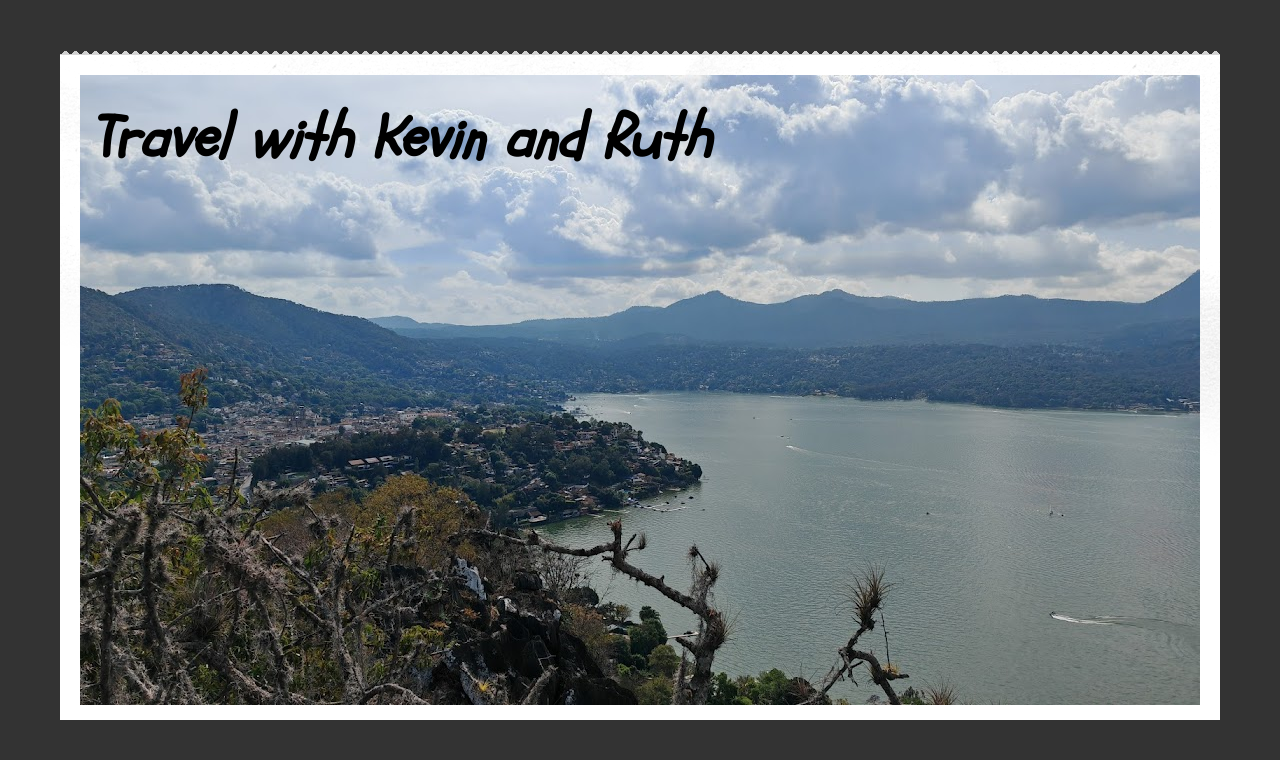

--- FILE ---
content_type: text/html; charset=UTF-8
request_url: https://www.travelwithkevinandruth.com/2012/11/i-must-be-pretty-good-mechanic.html
body_size: 29343
content:
<!DOCTYPE html><html class="v2" dir="ltr" xmlns="http://www.w3.org/1999/xhtml" xmlns:b="http://www.google.com/2005/gml/b" xmlns:data="http://www.google.com/2005/gml/data" xmlns:expr="http://www.google.com/2005/gml/expr"><head><meta content="text/html; charset=UTF-8" http-equiv="Content-Type"/>
<script>var __ezHttpConsent={setByCat:function(src,tagType,attributes,category,force,customSetScriptFn=null){var setScript=function(){if(force||window.ezTcfConsent[category]){if(typeof customSetScriptFn==='function'){customSetScriptFn();}else{var scriptElement=document.createElement(tagType);scriptElement.src=src;attributes.forEach(function(attr){for(var key in attr){if(attr.hasOwnProperty(key)){scriptElement.setAttribute(key,attr[key]);}}});var firstScript=document.getElementsByTagName(tagType)[0];firstScript.parentNode.insertBefore(scriptElement,firstScript);}}};if(force||(window.ezTcfConsent&&window.ezTcfConsent.loaded)){setScript();}else if(typeof getEzConsentData==="function"){getEzConsentData().then(function(ezTcfConsent){if(ezTcfConsent&&ezTcfConsent.loaded){setScript();}else{console.error("cannot get ez consent data");force=true;setScript();}});}else{force=true;setScript();console.error("getEzConsentData is not a function");}},};</script>
<script>var ezTcfConsent=window.ezTcfConsent?window.ezTcfConsent:{loaded:false,store_info:false,develop_and_improve_services:false,measure_ad_performance:false,measure_content_performance:false,select_basic_ads:false,create_ad_profile:false,select_personalized_ads:false,create_content_profile:false,select_personalized_content:false,understand_audiences:false,use_limited_data_to_select_content:false,};function getEzConsentData(){return new Promise(function(resolve){document.addEventListener("ezConsentEvent",function(event){var ezTcfConsent=event.detail.ezTcfConsent;resolve(ezTcfConsent);});});}</script>
<script>if(typeof _setEzCookies!=='function'){function _setEzCookies(ezConsentData){var cookies=window.ezCookieQueue;for(var i=0;i<cookies.length;i++){var cookie=cookies[i];if(ezConsentData&&ezConsentData.loaded&&ezConsentData[cookie.tcfCategory]){document.cookie=cookie.name+"="+cookie.value;}}}}
window.ezCookieQueue=window.ezCookieQueue||[];if(typeof addEzCookies!=='function'){function addEzCookies(arr){window.ezCookieQueue=[...window.ezCookieQueue,...arr];}}
addEzCookies([{name:"ezoab_97029",value:"mod7-c; Path=/; Domain=travelwithkevinandruth.com; Max-Age=7200",tcfCategory:"store_info",isEzoic:"true",},{name:"ezosuibasgeneris-1",value:"692f657f-d090-46a5-4699-eb0ab3b72bb3; Path=/; Domain=travelwithkevinandruth.com; Expires=Tue, 02 Feb 2027 05:33:13 UTC; Secure; SameSite=None",tcfCategory:"understand_audiences",isEzoic:"true",}]);if(window.ezTcfConsent&&window.ezTcfConsent.loaded){_setEzCookies(window.ezTcfConsent);}else if(typeof getEzConsentData==="function"){getEzConsentData().then(function(ezTcfConsent){if(ezTcfConsent&&ezTcfConsent.loaded){_setEzCookies(window.ezTcfConsent);}else{console.error("cannot get ez consent data");_setEzCookies(window.ezTcfConsent);}});}else{console.error("getEzConsentData is not a function");_setEzCookies(window.ezTcfConsent);}</script><script type="text/javascript" data-ezscrex='false' data-cfasync='false'>window._ezaq = Object.assign({"edge_cache_status":11,"edge_response_time":423,"url":"https://www.travelwithkevinandruth.com/2012/11/i-must-be-pretty-good-mechanic.html"}, typeof window._ezaq !== "undefined" ? window._ezaq : {});</script><script type="text/javascript" data-ezscrex='false' data-cfasync='false'>window._ezaq = Object.assign({"ab_test_id":"mod7-c"}, typeof window._ezaq !== "undefined" ? window._ezaq : {});window.__ez=window.__ez||{};window.__ez.tf={};</script><script type="text/javascript" data-ezscrex='false' data-cfasync='false'>window.ezDisableAds = true;</script>
<script data-ezscrex='false' data-cfasync='false' data-pagespeed-no-defer>var __ez=__ez||{};__ez.stms=Date.now();__ez.evt={};__ez.script={};__ez.ck=__ez.ck||{};__ez.template={};__ez.template.isOrig=true;__ez.queue=__ez.queue||function(){var e=0,i=0,t=[],n=!1,o=[],r=[],s=!0,a=function(e,i,n,o,r,s,a){var l=arguments.length>7&&void 0!==arguments[7]?arguments[7]:window,d=this;this.name=e,this.funcName=i,this.parameters=null===n?null:w(n)?n:[n],this.isBlock=o,this.blockedBy=r,this.deleteWhenComplete=s,this.isError=!1,this.isComplete=!1,this.isInitialized=!1,this.proceedIfError=a,this.fWindow=l,this.isTimeDelay=!1,this.process=function(){f("... func = "+e),d.isInitialized=!0,d.isComplete=!0,f("... func.apply: "+e);var i=d.funcName.split("."),n=null,o=this.fWindow||window;i.length>3||(n=3===i.length?o[i[0]][i[1]][i[2]]:2===i.length?o[i[0]][i[1]]:o[d.funcName]),null!=n&&n.apply(null,this.parameters),!0===d.deleteWhenComplete&&delete t[e],!0===d.isBlock&&(f("----- F'D: "+d.name),m())}},l=function(e,i,t,n,o,r,s){var a=arguments.length>7&&void 0!==arguments[7]?arguments[7]:window,l=this;this.name=e,this.path=i,this.async=o,this.defer=r,this.isBlock=t,this.blockedBy=n,this.isInitialized=!1,this.isError=!1,this.isComplete=!1,this.proceedIfError=s,this.fWindow=a,this.isTimeDelay=!1,this.isPath=function(e){return"/"===e[0]&&"/"!==e[1]},this.getSrc=function(e){return void 0!==window.__ezScriptHost&&this.isPath(e)&&"banger.js"!==this.name?window.__ezScriptHost+e:e},this.process=function(){l.isInitialized=!0,f("... file = "+e);var i=this.fWindow?this.fWindow.document:document,t=i.createElement("script");t.src=this.getSrc(this.path),!0===o?t.async=!0:!0===r&&(t.defer=!0),t.onerror=function(){var e={url:window.location.href,name:l.name,path:l.path,user_agent:window.navigator.userAgent};"undefined"!=typeof _ezaq&&(e.pageview_id=_ezaq.page_view_id);var i=encodeURIComponent(JSON.stringify(e)),t=new XMLHttpRequest;t.open("GET","//g.ezoic.net/ezqlog?d="+i,!0),t.send(),f("----- ERR'D: "+l.name),l.isError=!0,!0===l.isBlock&&m()},t.onreadystatechange=t.onload=function(){var e=t.readyState;f("----- F'D: "+l.name),e&&!/loaded|complete/.test(e)||(l.isComplete=!0,!0===l.isBlock&&m())},i.getElementsByTagName("head")[0].appendChild(t)}},d=function(e,i){this.name=e,this.path="",this.async=!1,this.defer=!1,this.isBlock=!1,this.blockedBy=[],this.isInitialized=!0,this.isError=!1,this.isComplete=i,this.proceedIfError=!1,this.isTimeDelay=!1,this.process=function(){}};function c(e,i,n,s,a,d,c,u,f){var m=new l(e,i,n,s,a,d,c,f);!0===u?o[e]=m:r[e]=m,t[e]=m,h(m)}function h(e){!0!==u(e)&&0!=s&&e.process()}function u(e){if(!0===e.isTimeDelay&&!1===n)return f(e.name+" blocked = TIME DELAY!"),!0;if(w(e.blockedBy))for(var i=0;i<e.blockedBy.length;i++){var o=e.blockedBy[i];if(!1===t.hasOwnProperty(o))return f(e.name+" blocked = "+o),!0;if(!0===e.proceedIfError&&!0===t[o].isError)return!1;if(!1===t[o].isComplete)return f(e.name+" blocked = "+o),!0}return!1}function f(e){var i=window.location.href,t=new RegExp("[?&]ezq=([^&#]*)","i").exec(i);"1"===(t?t[1]:null)&&console.debug(e)}function m(){++e>200||(f("let's go"),p(o),p(r))}function p(e){for(var i in e)if(!1!==e.hasOwnProperty(i)){var t=e[i];!0===t.isComplete||u(t)||!0===t.isInitialized||!0===t.isError?!0===t.isError?f(t.name+": error"):!0===t.isComplete?f(t.name+": complete already"):!0===t.isInitialized&&f(t.name+": initialized already"):t.process()}}function w(e){return"[object Array]"==Object.prototype.toString.call(e)}return window.addEventListener("load",(function(){setTimeout((function(){n=!0,f("TDELAY -----"),m()}),5e3)}),!1),{addFile:c,addFileOnce:function(e,i,n,o,r,s,a,l,d){t[e]||c(e,i,n,o,r,s,a,l,d)},addDelayFile:function(e,i){var n=new l(e,i,!1,[],!1,!1,!0);n.isTimeDelay=!0,f(e+" ...  FILE! TDELAY"),r[e]=n,t[e]=n,h(n)},addFunc:function(e,n,s,l,d,c,u,f,m,p){!0===c&&(e=e+"_"+i++);var w=new a(e,n,s,l,d,u,f,p);!0===m?o[e]=w:r[e]=w,t[e]=w,h(w)},addDelayFunc:function(e,i,n){var o=new a(e,i,n,!1,[],!0,!0);o.isTimeDelay=!0,f(e+" ...  FUNCTION! TDELAY"),r[e]=o,t[e]=o,h(o)},items:t,processAll:m,setallowLoad:function(e){s=e},markLoaded:function(e){if(e&&0!==e.length){if(e in t){var i=t[e];!0===i.isComplete?f(i.name+" "+e+": error loaded duplicate"):(i.isComplete=!0,i.isInitialized=!0)}else t[e]=new d(e,!0);f("markLoaded dummyfile: "+t[e].name)}},logWhatsBlocked:function(){for(var e in t)!1!==t.hasOwnProperty(e)&&u(t[e])}}}();__ez.evt.add=function(e,t,n){e.addEventListener?e.addEventListener(t,n,!1):e.attachEvent?e.attachEvent("on"+t,n):e["on"+t]=n()},__ez.evt.remove=function(e,t,n){e.removeEventListener?e.removeEventListener(t,n,!1):e.detachEvent?e.detachEvent("on"+t,n):delete e["on"+t]};__ez.script.add=function(e){var t=document.createElement("script");t.src=e,t.async=!0,t.type="text/javascript",document.getElementsByTagName("head")[0].appendChild(t)};__ez.dot=__ez.dot||{};__ez.queue.addFileOnce('/detroitchicago/boise.js', '/detroitchicago/boise.js?gcb=195-2&cb=5', true, [], true, false, true, false);__ez.queue.addFileOnce('/parsonsmaize/abilene.js', '/parsonsmaize/abilene.js?gcb=195-2&cb=e80eca0cdb', true, [], true, false, true, false);__ez.queue.addFileOnce('/parsonsmaize/mulvane.js', '/parsonsmaize/mulvane.js?gcb=195-2&cb=e75e48eec0', true, ['/parsonsmaize/abilene.js'], true, false, true, false);__ez.queue.addFileOnce('/detroitchicago/birmingham.js', '/detroitchicago/birmingham.js?gcb=195-2&cb=539c47377c', true, ['/parsonsmaize/abilene.js'], true, false, true, false);</script>
<script data-ezscrex="false" type="text/javascript" data-cfasync="false">window._ezaq = Object.assign({"ad_cache_level":0,"adpicker_placement_cnt":0,"ai_placeholder_cache_level":0,"ai_placeholder_placement_cnt":-1,"author":"\nKevin Read\n","domain":"travelwithkevinandruth.com","domain_id":97029,"ezcache_level":0,"ezcache_skip_code":14,"has_bad_image":0,"has_bad_words":0,"is_sitespeed":0,"lt_cache_level":0,"response_size":183140,"response_size_orig":177370,"response_time_orig":406,"template_id":5,"url":"https://www.travelwithkevinandruth.com/2012/11/i-must-be-pretty-good-mechanic.html","word_count":0,"worst_bad_word_level":0}, typeof window._ezaq !== "undefined" ? window._ezaq : {});__ez.queue.markLoaded('ezaqBaseReady');</script>
<script type='text/javascript' data-ezscrex='false' data-cfasync='false'>
window.ezAnalyticsStatic = true;

function analyticsAddScript(script) {
	var ezDynamic = document.createElement('script');
	ezDynamic.type = 'text/javascript';
	ezDynamic.innerHTML = script;
	document.head.appendChild(ezDynamic);
}
function getCookiesWithPrefix() {
    var allCookies = document.cookie.split(';');
    var cookiesWithPrefix = {};

    for (var i = 0; i < allCookies.length; i++) {
        var cookie = allCookies[i].trim();

        for (var j = 0; j < arguments.length; j++) {
            var prefix = arguments[j];
            if (cookie.indexOf(prefix) === 0) {
                var cookieParts = cookie.split('=');
                var cookieName = cookieParts[0];
                var cookieValue = cookieParts.slice(1).join('=');
                cookiesWithPrefix[cookieName] = decodeURIComponent(cookieValue);
                break; // Once matched, no need to check other prefixes
            }
        }
    }

    return cookiesWithPrefix;
}
function productAnalytics() {
	var d = {"pr":[6],"omd5":"89a59e5834d1d581f6dad62b98f7d18c","nar":"risk score"};
	d.u = _ezaq.url;
	d.p = _ezaq.page_view_id;
	d.v = _ezaq.visit_uuid;
	d.ab = _ezaq.ab_test_id;
	d.e = JSON.stringify(_ezaq);
	d.ref = document.referrer;
	d.c = getCookiesWithPrefix('active_template', 'ez', 'lp_');
	if(typeof ez_utmParams !== 'undefined') {
		d.utm = ez_utmParams;
	}

	var dataText = JSON.stringify(d);
	var xhr = new XMLHttpRequest();
	xhr.open('POST','/ezais/analytics?cb=1', true);
	xhr.onload = function () {
		if (xhr.status!=200) {
            return;
		}

        if(document.readyState !== 'loading') {
            analyticsAddScript(xhr.response);
            return;
        }

        var eventFunc = function() {
            if(document.readyState === 'loading') {
                return;
            }
            document.removeEventListener('readystatechange', eventFunc, false);
            analyticsAddScript(xhr.response);
        };

        document.addEventListener('readystatechange', eventFunc, false);
	};
	xhr.setRequestHeader('Content-Type','text/plain');
	xhr.send(dataText);
}
__ez.queue.addFunc("productAnalytics", "productAnalytics", null, true, ['ezaqBaseReady'], false, false, false, true);
</script><base href="https://www.travelwithkevinandruth.com/2012/11/i-must-be-pretty-good-mechanic.html"/>
<link href="https://www.blogger.com/static/v1/widgets/335934321-css_bundle_v2.css" rel="stylesheet" type="text/css"/>
<meta content="width=1100" name="viewport"/>

<meta content="blogger" name="generator"/>
<link href="https://www.travelwithkevinandruth.com/favicon.ico" rel="icon" type="image/x-icon"/>
<link href="https://www.travelwithkevinandruth.com/2012/11/i-must-be-pretty-good-mechanic.html" rel="canonical"/>
<link rel="alternate" type="application/atom+xml" title="Travel with Kevin and Ruth - Atom" href="https://www.travelwithkevinandruth.com/feeds/posts/default"/>
<link rel="alternate" type="application/rss+xml" title="Travel with Kevin and Ruth - RSS" href="https://www.travelwithkevinandruth.com/feeds/posts/default?alt=rss"/>
<link rel="service.post" type="application/atom+xml" title="Travel with Kevin and Ruth - Atom" href="https://www.blogger.com/feeds/7171307653508307040/posts/default"/>

<link rel="alternate" type="application/atom+xml" title="Travel with Kevin and Ruth - Atom" href="https://www.travelwithkevinandruth.com/feeds/7757317861836325325/comments/default"/>
<!--Can't find substitution for tag [blog.ieCssRetrofitLinks]-->
<link href="https://blogger.googleusercontent.com/img/b/R29vZ2xl/AVvXsEihxa2eZ6CdPRu2c8cX9jXY46H18qv-gRyVGRfgTmKiG5vn5WFOI8rp6TwbOnsJ9g9MN0TcLxb_Sz9JMrXp6YDWzAF7ApIQok7hobZB5qQNQsdXomEhNKI58CShDK5jqF58xe0h_M74RNQ/s400/011.JPG" rel="image_src"/>
<meta content="https://www.travelwithkevinandruth.com/2012/11/i-must-be-pretty-good-mechanic.html" property="og:url"/>
<meta content="I must be a pretty good mechanic!" property="og:title"/>
<meta content="Adventure travel including hiking, camping, and exploring the world." property="og:description"/>
<meta content="https://blogger.googleusercontent.com/img/b/R29vZ2xl/AVvXsEihxa2eZ6CdPRu2c8cX9jXY46H18qv-gRyVGRfgTmKiG5vn5WFOI8rp6TwbOnsJ9g9MN0TcLxb_Sz9JMrXp6YDWzAF7ApIQok7hobZB5qQNQsdXomEhNKI58CShDK5jqF58xe0h_M74RNQ/w1200-h630-p-k-no-nu/011.JPG" property="og:image"/>
<title>Travel with Kevin and Ruth: I must be a pretty good mechanic!</title>
<style type="text/css">@font-face{font-family:'Schoolbell';font-style:normal;font-weight:400;font-display:swap;src:url(//fonts.gstatic.com/s/schoolbell/v18/92zQtBZWOrcgoe-fgnJIZxUa60ZpbiU.woff2)format('woff2');unicode-range:U+0000-00FF,U+0131,U+0152-0153,U+02BB-02BC,U+02C6,U+02DA,U+02DC,U+0304,U+0308,U+0329,U+2000-206F,U+20AC,U+2122,U+2191,U+2193,U+2212,U+2215,U+FEFF,U+FFFD;}</style>
<style id="page-skin-1" type="text/css"><!--
/*
-----------------------------------------------
Blogger Template Style
Name:     Travel
Designer: Sookhee Lee
URL:      www.plyfly.net
----------------------------------------------- */
#navbar-iframe { display: none !important;}
/* Variable definitions
====================
<Variable name="keycolor" description="Main Color" type="color" default="#539bcd"/>
<Group description="Page Text" selector="body">
<Variable name="body.font" description="Font" type="font"
default="normal normal 13px 'Trebuchet MS',Trebuchet,sans-serif"/>
<Variable name="body.text.color" description="Text Color" type="color" default="#bbbbbb"/>
</Group>
<Group description="Backgrounds" selector=".body-fauxcolumns-outer">
<Variable name="body.background.color" description="Outer Background" type="color" default="#539bcd"/>
<Variable name="content.background.color" description="Main Background" type="color" default="transparent"/>
</Group>
<Group description="Links" selector=".main-outer">
<Variable name="link.color" description="Link Color" type="color" default="#ff9900"/>
<Variable name="link.visited.color" description="Visited Color" type="color" default="#b87209"/>
<Variable name="link.hover.color" description="Hover Color" type="color" default="#ff9900"/>
</Group>
<Group description="Blog Title" selector=".header h1">
<Variable name="header.font" description="Font" type="font"
default="normal normal 60px 'Trebuchet MS',Trebuchet,sans-serif"/>
<Variable name="header.text.color" description="Text Color" type="color" default="#ffffff" />
</Group>
<Group description="Blog Description" selector=".header .description">
<Variable name="description.text.color" description="Description Color" type="color"
default="#000000" />
</Group>
<Group description="Tabs Text" selector=".tabs-inner .widget li a">
<Variable name="tabs.font" description="Font" type="font"
default="normal bold 16px 'Trebuchet MS',Trebuchet,sans-serif"/>
<Variable name="tabs.text.color" description="Text Color" type="color" default="#ffffff"/>
<Variable name="tabs.selected.text.color" description="Selected Color" type="color" default="#ffffff"/>
</Group>
<Group description="Tabs Background" selector=".tabs-outer .PageList">
<Variable name="tabs.background.color" description="Background Color" type="color" default="transparent"/>
<Variable name="tabs.selected.background.color" description="Selected Color" type="color" default="transparent"/>
</Group>
<Group description="Date Header" selector=".main-inner h2.date-header">
<Variable name="date.font" description="Font" type="font"
default="normal normal 14px 'Trebuchet MS',Trebuchet,sans-serif"/>
<Variable name="date.text.color" description="Text Color" type="color" default="#000000"/>
</Group>
<Group description="Post Title" selector="h3.post-title a">
<Variable name="post.title.font" description="Font" type="font"
default="normal bold 20px 'Trebuchet MS',Trebuchet,sans-serif"/>
<Variable name="post.title.text.color" description="Text Color" type="color"
default="#ffffff"/>
</Group>
<Group description="Post Background" selector=".column-center-inner">
<Variable name="post.background.color" description="Background Color" type="color"
default="transparent"/>
<Variable name="post.background.url" description="Post Background URL" type="url" default="none"/>
</Group>
<Group description="Gadget Title Color" selector="h2">
<Variable name="widget.title.font" description="Font" type="font"
default="normal bold 14px 'Trebuchet MS',Trebuchet,sans-serif"/>
<Variable name="widget.title.text.color" description="Title Color" type="color" default="#ffffff"/>
</Group>
<Group description="Gadget Text" selector=".footer-inner .widget, .sidebar .widget">
<Variable name="widget.font" description="Font" type="font"
default="normal normal 16px Arial, Tahoma, Helvetica, FreeSans, sans-serif"/>
<Variable name="widget.text.color" description="Text Color" type="color" default="#000000"/>
</Group>
<Group description="Gadget Links" selector=".sidebar .widget">
<Variable name="widget.link.color" description="Link Color" type="color" default="#000000"/>
<Variable name="widget.link.visited.color" description="Visited Color" type="color" default="#0000ff"/>
<Variable name="widget.alternate.text.color" description="Alternate Color" type="color" default="#ffffff"/>
</Group>
<Group description="Sidebar Background" selector=".column-left-inner .column-right-inner">
<Variable name="widget.outer.background.color" description="Background Color" type="color" default="transparent" />
<Variable name="widget.border.bevel.color" description="Bevel Color" type="color" default="transparent" />
</Group>
<Variable name="body.background" description="Body Background" type="background"
color="#333333" default="$(color) none repeat-x scroll top center"/>
<Variable name="content.background" description="Content Background" type="background"
color="#ffffff" default="$(color) none repeat scroll top center"/>
<Variable name="comments.background" description="Comments Background" type="background"
default="#cccccc none repeat scroll top center"/>
<Variable name="content.imageBorder.top.space" description="Content Image Border Top Space" type="length" default="0"/>
<Variable name="content.imageBorder.top" description="Content Image Border Top" type="url" default="none"/>
<Variable name="content.margin" description="Content Margin Top" type="length" default="20px"/>
<Variable name="content.padding" description="Content Padding" type="length" default="20px"/>
<Variable name="content.posts.padding" description="Posts Content Padding" type="length" default="10px"/>
<Variable name="tabs.background.gradient" description="Tabs Background Gradient" type="url"
default="url(http://www.blogblog.com/1kt/travel/bg_black_50.png)"/>
<Variable name="tabs.selected.background.gradient" description="Tabs Selected Background Gradient" type="url"
default="url(http://www.blogblog.com/1kt/travel/bg_black_50.png)"/>
<Variable name="widget.outer.background.gradient" description="Sidebar Gradient" type="url"
default="url(http://www.blogblog.com/1kt/travel/bg_black_50.png)"/>
<Variable name="footer.background.gradient" description="Footer Background Gradient" type="url" default="none"/>
<Variable name="mobile.background.overlay" description="Mobile Background Overlay" type="string"
default="transparent none repeat scroll top left"/>
<Variable name="mobile.button.color" description="Mobile Button Color" type="color" default="#ffffff" />
<Variable name="startSide" description="Side where text starts in blog language" type="automatic" default="left"/>
<Variable name="endSide" description="Side where text ends in blog language" type="automatic" default="right"/>
*/
/* Content
----------------------------------------------- */
body {
font: normal normal 16px Arial, Tahoma, Helvetica, FreeSans, sans-serif;
color: #000000;
background: #333333 none no-repeat scroll center center;
}
html body .region-inner {
min-width: 0;
max-width: 100%;
width: auto;
}
a:link {
text-decoration:none;
color: #0000ff;
}
a:visited {
text-decoration:none;
color: #0000ff;
}
a:hover {
text-decoration:underline;
color: #ff0066;
}
.content-outer .content-cap-top {
height: 5px;
background: transparent url(//www.blogblog.com/1kt/travel/bg_container.png) repeat-x scroll top center;
}
.content-outer {
margin: 0 auto;
padding-top: 20px;
}
.content-inner {
background: #ffffff url(//www.blogblog.com/1kt/travel/bg_container.png) repeat-x scroll top left;
background-position: left -5px;
background-color: #ffffff;
padding: 20px;
}
.main-inner .date-outer {
margin-bottom: 2em;
}
/* Header
----------------------------------------------- */
.header-inner .Header .titlewrapper,
.header-inner .Header .descriptionwrapper {
padding-left: 10px;
padding-right: 10px;
}
.Header h1 {
font: italic bold 60px Schoolbell;
color: #000000;
}
.Header h1 a {
color: #000000;
}
.Header .description {
font-size: 130%;
}
/* Tabs
----------------------------------------------- */
.tabs-inner {
margin: 1em 0 0;
padding: 0;
}
.tabs-inner .section {
margin: 0;
}
.tabs-inner .widget ul {
padding: 0;
background: #000000 none repeat scroll top center;
}
.tabs-inner .widget li {
border: none;
}
.tabs-inner .widget li a {
display: inline-block;
padding: 1em 1.5em;
color: #ffffff;
font: normal bold 16px 'Trebuchet MS',Trebuchet,sans-serif;
}
.tabs-inner .widget li.selected a,
.tabs-inner .widget li a:hover {
position: relative;
z-index: 1;
background: #333333 none repeat scroll top center;
color: #ffffff;
}
/* Headings
----------------------------------------------- */
h2 {
font: normal bold 14px 'Trebuchet MS',Trebuchet,sans-serif;
color: #000000;
}
.main-inner h2.date-header {
font: normal bold 16px 'Trebuchet MS',Trebuchet,sans-serif;
color: #000000;
}
.footer-inner .widget h2,
.sidebar .widget h2 {
padding-bottom: .5em;
}
/* Main
----------------------------------------------- */
.main-inner {
padding: 20px 0;
}
.main-inner .column-center-inner {
padding: 10px 0;
}
.main-inner .column-center-inner .section {
margin: 0 10px;
}
.main-inner .column-right-inner {
margin-left: 20px;
}
.main-inner .fauxcolumn-right-outer .fauxcolumn-inner {
margin-left: 20px;
background: #e7f0fc none repeat scroll top left;
}
.main-inner .column-left-inner {
margin-right: 20px;
}
.main-inner .fauxcolumn-left-outer .fauxcolumn-inner {
margin-right: 20px;
background: #e7f0fc none repeat scroll top left;
}
.main-inner .column-left-inner,
.main-inner .column-right-inner {
padding: 15px 0;
}
/* Posts
----------------------------------------------- */
h3.post-title {
margin-top: 20px;
}
h3.post-title a {
font: normal bold 26px 'Trebuchet MS',Trebuchet,sans-serif;
color: #000000;
}
h3.post-title a:hover {
text-decoration: underline;
}
.main-inner .column-center-outer {
background: #e7f0fc none repeat scroll top left;
_background-image: none;
}
.post-body {
line-height: 1.4;
position: relative;
}
.post-header {
margin: 0 0 1em;
line-height: 1.6;
}
.post-footer {
margin: .5em 0;
line-height: 1.6;
}
#blog-pager {
font-size: 140%;
}
#comments {
background: #cccccc none repeat scroll top center;
padding: 15px;
}
#comments .comment-author {
padding-top: 1.5em;
}
#comments h4,
#comments .comment-author a,
#comments .comment-timestamp a {
color: #000000;
}
#comments .comment-author:first-child {
padding-top: 0;
border-top: none;
}
.avatar-image-container {
margin: .2em 0 0;
}
/* Comments
----------------------------------------------- */
#comments a {
color: #000000;
}
.comments .comments-content .icon.blog-author {
background-repeat: no-repeat;
background-image: url([data-uri]);
}
.comments .comments-content .loadmore a {
border-top: 1px solid #000000;
border-bottom: 1px solid #000000;
}
.comments .comment-thread.inline-thread {
background: #e7f0fc;
}
.comments .continue {
border-top: 2px solid #000000;
}
/* Widgets
----------------------------------------------- */
.sidebar .widget {
border-bottom: 2px solid #000000;
padding-bottom: 10px;
margin: 10px 0;
}
.sidebar .widget:first-child {
margin-top: 0;
}
.sidebar .widget:last-child {
border-bottom: none;
margin-bottom: 0;
padding-bottom: 0;
}
.footer-inner .widget,
.sidebar .widget {
font: normal normal 16px Arial, Tahoma, Helvetica, FreeSans, sans-serif;
color: #666666;
}
.sidebar .widget a:link {
color: #0000ff;
text-decoration: none;
}
.sidebar .widget a:visited {
color: #436590;
}
.sidebar .widget a:hover {
color: #0000ff;
text-decoration: underline;
}
.footer-inner .widget a:link {
color: #0000ff;
text-decoration: none;
}
.footer-inner .widget a:visited {
color: #0000ff;
}
.footer-inner .widget a:hover {
color: #0000ff;
text-decoration: underline;
}
.widget .zippy {
color: #000000;
}
.footer-inner {
background: transparent none repeat scroll top center;
}
/* Mobile
----------------------------------------------- */
body.mobile  {
padding: 0 10px;
background-size: 100% auto;
}
body.mobile .AdSense {
margin: 0 -10px;
}
.mobile .body-fauxcolumn-outer {
background: transparent none repeat scroll top left;
}
.mobile .footer-inner .widget a:link {
color: #0000ff;
text-decoration: none;
}
.mobile .footer-inner .widget a:visited {
color: #436590;
}
.mobile-post-outer a {
color: #000000;
}
.mobile-link-button {
background-color: #0000ff;
}
.mobile-link-button a:link, .mobile-link-button a:visited {
color: #ffffff;
}
.mobile-index-contents {
color: #000000;
}
.mobile .tabs-inner .PageList .widget-content {
background: #333333 none repeat scroll top center;
color: #ffffff;
}
.mobile .tabs-inner .PageList .widget-content .pagelist-arrow {
border-left: 1px solid #ffffff;
}
#header-inner {text-align:left ;}
--></style>
<style id="template-skin-1" type="text/css"><!--
body {
min-width: 1160px;
}
.content-outer, .content-fauxcolumn-outer, .region-inner {
min-width: 1160px;
max-width: 1160px;
_width: 1160px;
}
.main-inner .columns {
padding-left: 0;
padding-right: 350px;
}
.main-inner .fauxcolumn-center-outer {
left: 0;
right: 350px;
/* IE6 does not respect left and right together */
_width: expression(this.parentNode.offsetWidth -
parseInt("0") -
parseInt("350px") + 'px');
}
.main-inner .fauxcolumn-left-outer {
width: 0;
}
.main-inner .fauxcolumn-right-outer {
width: 350px;
}
.main-inner .column-left-outer {
width: 0;
right: 100%;
margin-left: -0;
}
.main-inner .column-right-outer {
width: 350px;
margin-right: -350px;
}
#layout {
min-width: 0;
}
#layout .content-outer {
min-width: 0;
width: 800px;
}
#layout .region-inner {
min-width: 0;
width: auto;
}
body#layout div.add_widget {
padding: 8px;
}
body#layout div.add_widget a {
margin-left: 32px;
}
--></style>
<!-- Google tag (gtag.js) -->
<script async="true" src="https://www.googletagmanager.com/gtag/js?id=G-LZ2JL20NEP"></script>
<script>
        window.dataLayer = window.dataLayer || [];
        function gtag(){dataLayer.push(arguments);}
        gtag('js', new Date());
        gtag('config', 'G-LZ2JL20NEP');
      </script>
<link href="https://www.blogger.com/dyn-css/authorization.css?targetBlogID=7171307653508307040&amp;zx=d25ece65-d643-468b-aae6-556be809b09f" media="none" onload="if(media!=&#39;all&#39;)media=&#39;all&#39;" rel="stylesheet"/><noscript><link href='https://www.blogger.com/dyn-css/authorization.css?targetBlogID=7171307653508307040&amp;zx=d25ece65-d643-468b-aae6-556be809b09f' rel='stylesheet'/></noscript>
<meta name="google-adsense-platform-account" content="ca-host-pub-1556223355139109"/>
<meta name="google-adsense-platform-domain" content="blogspot.com"/>

<script async="" src="https://pagead2.googlesyndication.com/pagead/js/adsbygoogle.js?client=ca-pub-2130557829901732&amp;host=ca-host-pub-1556223355139109" crossorigin="anonymous"></script>

<!-- data-ad-client=ca-pub-2130557829901732 -->

<script async="async" src="//pagead2.googlesyndication.com/pagead/js/adsbygoogle.js"></script><script>
     (adsbygoogle = window.adsbygoogle || []).push({
          google_ad_client: "ca-pub-2130557829901732",
          enable_page_level_ads: true
     });
</script><script type='text/javascript'>
var ezoTemplate = 'orig_site';
var ezouid = '1';
var ezoFormfactor = '1';
</script><script data-ezscrex="false" type='text/javascript'>
var soc_app_id = '0';
var did = 97029;
var ezdomain = 'travelwithkevinandruth.com';
var ezoicSearchable = 1;
</script></head>
<!-- Ezoic Ad Testing Code-->

<!-- Ezoic Ad Testing Code-->


<body class="loading">
<div class="navbar section" id="navbar" name="Navbar"><div class="widget Navbar" data-version="1" id="Navbar1"><script type="text/javascript">
    function setAttributeOnload(object, attribute, val) {
      if(window.addEventListener) {
        window.addEventListener('load',
          function(){ object[attribute] = val; }, false);
      } else {
        window.attachEvent('onload', function(){ object[attribute] = val; });
      }
    }
  </script>
<div id="navbar-iframe-container"></div>
<script type="text/javascript" src="https://apis.google.com/js/platform.js"></script>
<script type="text/javascript">
      gapi.load("gapi.iframes:gapi.iframes.style.bubble", function() {
        if (gapi.iframes && gapi.iframes.getContext) {
          gapi.iframes.getContext().openChild({
              url: 'https://www.blogger.com/navbar/7171307653508307040?po\x3d7757317861836325325\x26origin\x3dhttps://www.travelwithkevinandruth.com',
              where: document.getElementById("navbar-iframe-container"),
              id: "navbar-iframe"
          });
        }
      });
    </script><script type="text/javascript">
(function() {
var script = document.createElement('script');
script.type = 'text/javascript';
script.src = '//pagead2.googlesyndication.com/pagead/js/google_top_exp.js';
var head = document.getElementsByTagName('head')[0];
if (head) {
head.appendChild(script);
}})();
</script>
</div></div>
<div class="body-fauxcolumns">
<div class="fauxcolumn-outer body-fauxcolumn-outer">
<div class="cap-top">
<div class="cap-left"></div>
<div class="cap-right"></div>
</div>
<div class="fauxborder-left">
<div class="fauxborder-right"></div>
<div class="fauxcolumn-inner">
</div>
</div>
<div class="cap-bottom">
<div class="cap-left"></div>
<div class="cap-right"></div>
</div>
</div>
</div>
<div class="content">
<div class="content-fauxcolumns">
<div class="fauxcolumn-outer content-fauxcolumn-outer">
<div class="cap-top">
<div class="cap-left"></div>
<div class="cap-right"></div>
</div>
<div class="fauxborder-left">
<div class="fauxborder-right"></div>
<div class="fauxcolumn-inner">
</div>
</div>
<div class="cap-bottom">
<div class="cap-left"></div>
<div class="cap-right"></div>
</div>
</div>
</div>
<div class="content-outer">
<div class="content-cap-top cap-top">
<div class="cap-left"></div>
<div class="cap-right"></div>
</div>
<div class="fauxborder-left content-fauxborder-left">
<div class="fauxborder-right content-fauxborder-right"></div>
<div class="content-inner">
<header>
<div class="header-outer">
<div class="header-cap-top cap-top">
<div class="cap-left"></div>
<div class="cap-right"></div>
</div>
<div class="fauxborder-left header-fauxborder-left">
<div class="fauxborder-right header-fauxborder-right"></div>
<div class="region-inner header-inner">
<div class="header section" id="header" name="Header"><div class="widget Header" data-version="1" id="Header1">
<div id="header-inner" style="background-image: url(&#34;https://blogger.googleusercontent.com/img/a/AVvXsEg-355dufHPEcz4yv3CIXFs9mwRx8yd_uE7fx85jw_Bj4oj-Lqe9Oj0soGuvfRm1ZT3kwwaiAGBC6qKbXf0V-LeAeH5pKloYOIE6aRlJkrd8-FXFq99nVV5cT9VeVxNrc5YuAe6RGjgDKt9_w02hVfeh_F3WMqIt2C-V5aS2o607vyDa6tbTLMYRivcB5o=s1120&#34;); background-position: left; min-height: 630px; _height: 630px; background-repeat: no-repeat; ">
<div class="titlewrapper" style="background: transparent">
<h1 class="title" style="background: transparent; border-width: 0px">
<a href="https://www.travelwithkevinandruth.com/">
Travel with Kevin and Ruth
</a>
</h1>
</div>
<div class="descriptionwrapper">
<p class="description"><span>
</span></p>
</div>
</div>
</div></div>
</div>
</div>
<div class="header-cap-bottom cap-bottom">
<div class="cap-left"></div>
<div class="cap-right"></div>
</div>
</div>
</header>
<div class="tabs-outer">
<div class="tabs-cap-top cap-top">
<div class="cap-left"></div>
<div class="cap-right"></div>
</div>
<div class="fauxborder-left tabs-fauxborder-left">
<div class="fauxborder-right tabs-fauxborder-right"></div>
<div class="region-inner tabs-inner">
<div class="tabs section" id="crosscol" name="Cross-Column"><div class="widget HTML" data-version="1" id="HTML6">
<div class="widget-content">
<b>View of Lago Avandaro, Valle de Bravo, Estado de Mexico, Mexico.</b>
</div>
<div class="clear"></div>
</div></div>
<div class="tabs section" id="crosscol-overflow" name="Cross-Column 2"><div class="widget PageList" data-version="1" id="PageList1">
<h2>Pages</h2>
<div class="widget-content">
<ul>
<li>
<a href="https://www.travelwithkevinandruth.com/">Home</a>
</li>
<li>
<a href="https://www.travelwithkevinandruth.com/p/about-kevin-and-ruth.html">About Kevin and Ruth</a>
</li>
<li>
<a href="https://www.travelwithkevinandruth.com/p/whiskey.html">Our Dog</a>
</li>
<li>
<a href="https://www.travelwithkevinandruth.com/p/sherman.html">Our 1st RV</a>
</li>
<li>
<a href="https://www.travelwithkevinandruth.com/p/our-2nd-rv.html">Our 2nd RV</a>
</li>
<li>
<a href="https://www.travelwithkevinandruth.com/p/our-3rd-rv.html">Our 3rd RV</a>
</li>
<li>
<a href="https://www.travelwithkevinandruth.com/p/frugal-travel-links.html">Blogs we read</a>
</li>
<li>
<a href="https://www.travelwithkevinandruth.com/2016/05/how-to-find-great-boondocking-campsites.html">Boondocking</a>
</li>
</ul>
<div class="clear"></div>
</div>
</div><div class="widget HTML" data-version="1" id="HTML5">
<div class="widget-content">
<b>Where are Kevin and Ruth now? </b>Valle de Bravo, Mexico State, Mexico.<div><b>Where are Kevin and Ruth going next? </b>Manta, Ecuador on February 10th.</div>
</div>
<div class="clear"></div>
</div></div>
</div>
</div>
<div class="tabs-cap-bottom cap-bottom">
<div class="cap-left"></div>
<div class="cap-right"></div>
</div>
</div>
<meta content="3d3805dfa8d8ed16d86bcc65f42f43c17ec1696e" name="B-verify"/>
<div class="main-outer">
<div class="main-cap-top cap-top">
<div class="cap-left"></div>
<div class="cap-right"></div>
</div>
<div class="fauxborder-left main-fauxborder-left">
<div class="fauxborder-right main-fauxborder-right"></div>
<div class="region-inner main-inner">
<div class="columns fauxcolumns">
<div class="fauxcolumn-outer fauxcolumn-center-outer">
<div class="cap-top">
<div class="cap-left"></div>
<div class="cap-right"></div>
</div>
<div class="fauxborder-left">
<div class="fauxborder-right"></div>
<div class="fauxcolumn-inner">
</div>
</div>
<div class="cap-bottom">
<div class="cap-left"></div>
<div class="cap-right"></div>
</div>
</div>
<div class="fauxcolumn-outer fauxcolumn-left-outer">
<div class="cap-top">
<div class="cap-left"></div>
<div class="cap-right"></div>
</div>
<div class="fauxborder-left">
<div class="fauxborder-right"></div>
<div class="fauxcolumn-inner">
</div>
</div>
<div class="cap-bottom">
<div class="cap-left"></div>
<div class="cap-right"></div>
</div>
</div>
<div class="fauxcolumn-outer fauxcolumn-right-outer">
<div class="cap-top">
<div class="cap-left"></div>
<div class="cap-right"></div>
</div>
<div class="fauxborder-left">
<div class="fauxborder-right"></div>
<div class="fauxcolumn-inner">
</div>
</div>
<div class="cap-bottom">
<div class="cap-left"></div>
<div class="cap-right"></div>
</div>
</div>
<!-- corrects IE6 width calculation -->
<div class="columns-inner">
<div class="column-center-outer">
<div class="column-center-inner">
<div class="main section" id="main" name="Main"><div class="widget Blog" data-version="1" id="Blog1">
<div class="blog-posts hfeed">

          <div class="date-outer">
        
<h2 class="date-header"><span>Wednesday, November 28, 2012</span></h2>

          <div class="date-posts">
        
<div class="post-outer">
<div class="post hentry" itemscope="itemscope" itemtype="http://schema.org/BlogPosting">
<a name="7757317861836325325"></a>
<h3 class="post-title entry-title" itemprop="name">
I must be a pretty good mechanic!
</h3>
<div class="post-header">
<div class="post-header-line-1"></div>
</div>
<div class="post-body entry-content" id="post-body-7757317861836325325" itemprop="articleBody">
Woke up to a bit of a misty morning yesterday, but by the time we finished our power walk and exercises the sun had burned through and it became a nice day.<br/>
<br/>
<a name="more"></a>As you all know, it was Ruth&#39;s birthday yesterday, but she didn&#39;t spend all day lazing around in a hammock with me feeding her margaritas to her hearts content! Birthday or not, things still need to get done!<br/>
<br/>
<div class="separator" style="clear: both; text-align: center;">
<a href="https://blogger.googleusercontent.com/img/b/R29vZ2xl/AVvXsEihxa2eZ6CdPRu2c8cX9jXY46H18qv-gRyVGRfgTmKiG5vn5WFOI8rp6TwbOnsJ9g9MN0TcLxb_Sz9JMrXp6YDWzAF7ApIQok7hobZB5qQNQsdXomEhNKI58CShDK5jqF58xe0h_M74RNQ/s1600/011.JPG" imageanchor="1" style="margin-left: 1em; margin-right: 1em;"><img border="0" height="225" src="https://blogger.googleusercontent.com/img/b/R29vZ2xl/AVvXsEihxa2eZ6CdPRu2c8cX9jXY46H18qv-gRyVGRfgTmKiG5vn5WFOI8rp6TwbOnsJ9g9MN0TcLxb_Sz9JMrXp6YDWzAF7ApIQok7hobZB5qQNQsdXomEhNKI58CShDK5jqF58xe0h_M74RNQ/s400/011.JPG" width="400"/></a></div>
<div class="separator" style="clear: both; text-align: center;">
Ruth, Bella, and Niko.</div>
<div class="separator" style="clear: both; text-align: center;">
<br/></div>
<div class="separator" style="clear: both; text-align: left;">
We took the dogs with us for the first couple of laps around the park. Bella is still young and she doesn&#39;t listen really well so we&#39;ve taken to putting her on the leash. She&#39;s learned how to jump the rock fence that is about four feet high, and then she can get out to the road from the lot next door. Niko is really good though, she doesn&#39;t go anywhere.</div>
<div class="separator" style="clear: both; text-align: left;">
<br/></div>
<div class="separator" style="clear: both; text-align: center;">
<a href="https://blogger.googleusercontent.com/img/b/R29vZ2xl/AVvXsEjvKZsMO9j0b33xf6fpGkzPGeO_kkZAmL3APwGKb4WhiHeXQj_g4G0JwpqnxciHAWL2JHt40G7j4awhDuTh0zX6S_Mg_c78FMseNewAqqWm83txUeAILe96GIhfGps42cSXNe5U9iJSHEQ/s1600/008.JPG" imageanchor="1" style="margin-left: 1em; margin-right: 1em;"><img border="0" height="225" src="https://blogger.googleusercontent.com/img/b/R29vZ2xl/AVvXsEjvKZsMO9j0b33xf6fpGkzPGeO_kkZAmL3APwGKb4WhiHeXQj_g4G0JwpqnxciHAWL2JHt40G7j4awhDuTh0zX6S_Mg_c78FMseNewAqqWm83txUeAILe96GIhfGps42cSXNe5U9iJSHEQ/s400/008.JPG" width="400"/></a></div>
<div class="separator" style="clear: both; text-align: center;">
Saw this little guy float by and he stopped to have his picture taken.</div>
<div class="separator" style="clear: both; text-align: center;">
<br/></div>
<div class="separator" style="clear: both; text-align: left;">
Then while Ruth was cleaning the bathrooms and watering some of the flowers, I tackled the front brakes on Sherman. From what I had read, they wouldn&#39;t be any problem to take apart, but some people have had problems putting them back together! Anyhow, I got the driver&#39;s side apart and had a good look at things. The pads are getting low, but they&#39;re still fine. Sometime over the next year I&#39;ll get the pads changed and also the flexible brake hose. Probably never been done, and there is a common problem on this chassis that the brake hose can eventually collapse with age. So I got the calipers cleaned and greased where they&#39;re supposed to be and then put back together. There&#39;s a key and spring that needs to be sort of hammered into place and that&#39;s the part that some people have described as being difficult. But I had no problem at all so I must be a pretty good mechanic! I&#39;ll get to the passenger side today.</div>
<div class="separator" style="clear: both; text-align: left;">
<br/></div>
<div class="separator" style="clear: both; text-align: left;">
I don&#39;t mind doing this stuff when I have the right tools (thanks Sal!) and I have lots of time. I would never do it for a living though. I like being able to take my time and do it at my own pace.</div>
<div class="separator" style="clear: both; text-align: left;">
<br/></div>
<div class="separator" style="clear: both; text-align: center;">
<a href="https://blogger.googleusercontent.com/img/b/R29vZ2xl/AVvXsEiPulfjygTO1AMqOwG1QkxsCyLskM4WpIBq4k44_epJUyz8Fb_QPxHxN4c5F0XrU_qZdWkoxy8QRjl38AOpmgqEfLnt1hEngeLr7H_xPToWm38LZfxXm_tRU9Pa6xve1yk5z-pYaftGGcM/s1600/015.JPG" imageanchor="1" style="margin-left: 1em; margin-right: 1em;"><img border="0" height="225" src="https://blogger.googleusercontent.com/img/b/R29vZ2xl/AVvXsEiPulfjygTO1AMqOwG1QkxsCyLskM4WpIBq4k44_epJUyz8Fb_QPxHxN4c5F0XrU_qZdWkoxy8QRjl38AOpmgqEfLnt1hEngeLr7H_xPToWm38LZfxXm_tRU9Pa6xve1yk5z-pYaftGGcM/s400/015.JPG" width="400"/></a></div>
<div class="separator" style="clear: both; text-align: center;">
That sure is a  big tree!</div>
<div class="separator" style="clear: both; text-align: center;">
<br/></div>
<div class="separator" style="clear: both; text-align: left;">
We sat out for happy hour with the other campers, and then Ruth and I went into Mazamitla for her birthday dinner. We had been to one particular restaurant last year with Barb and Sal that does fajitas and you only need to order one plate between the two of you. It&#39;s a bit of a more expensive restaurant for the area but when you only need one plate of food it becomes pretty reasonable.</div>
<div class="separator" style="clear: both; text-align: left;">
<br/></div>
<div class="separator" style="clear: both; text-align: center;">
<a href="https://blogger.googleusercontent.com/img/b/R29vZ2xl/AVvXsEih491UkqV8UIeccgAmMIgebOXYsBD17o16j1j76a_OuRtA9NWsESzKskiOJjZDRKNsuU1Oo0mr6fq35TGbs3xyiZy3JOFdKJoVYgSt11EkHutGBK2_o2yiRaE760b05gF-SLEfAYULGMw/s1600/017.JPG" imageanchor="1" style="margin-left: 1em; margin-right: 1em;"><img border="0" height="298" src="https://blogger.googleusercontent.com/img/b/R29vZ2xl/AVvXsEih491UkqV8UIeccgAmMIgebOXYsBD17o16j1j76a_OuRtA9NWsESzKskiOJjZDRKNsuU1Oo0mr6fq35TGbs3xyiZy3JOFdKJoVYgSt11EkHutGBK2_o2yiRaE760b05gF-SLEfAYULGMw/s400/017.JPG" width="400"/></a></div>
<div class="separator" style="clear: both; text-align: center;">
Ruth and Kevin at Troje restaurant.</div>
<div class="separator" style="clear: both; text-align: center;">
<br/></div>
<div class="separator" style="clear: both; text-align: left;">
It was delicious and we were stuffed! And that was ordering only one plate of fajitas! I had a beer and Ruth had a soft drink. Total including tip was 200 pesos ($16.00).</div>
<div class="separator" style="clear: both; text-align: left;">
<br/></div>
<div class="separator" style="clear: both; text-align: left;">
I wanted to introduce you to Teresa, Derek, and Cassia who are traveling Mexico for the very first time in their older class B camper van. </div>
<div class="separator" style="clear: both; text-align: left;">
<br/></div>
<div class="separator" style="clear: both; text-align: left;">
<a href="https://alifemadesimple.blogspot.com/">http://alifemadesimple.blogspot.com/</a></div>
<div class="separator" style="clear: both; text-align: left;">
<br/></div>
<div class="separator" style="clear: both; text-align: left;">
Teresa is about a week behind on her blog posts, but the most recent entry is telling about the day before they enter Mexico. I remember the first time we entered Mexico, and first timers are usually a lit bit nervous, as were we. So I&#39;m looking forward to reading about their experiences and hopefully we&#39;ll get to meet up with them as their adventure unfolds!</div>
<div class="separator" style="clear: both; text-align: left;">
<br/></div>
<div class="separator" style="clear: both; text-align: left;">
<br/></div>
<br/>
<div style="clear: both;"></div>
</div>
<div class="post-footer">
<div class="post-footer-line post-footer-line-1"><span class="post-author vcard">
Posted by
<span class="fn">
<a href="https://www.blogger.com/profile/05795747155781311686" itemprop="author" rel="author" title="author profile">
Kevin Read
</a>
</span>
</span>
<span class="post-timestamp">
at
<a class="timestamp-link" href="https://www.travelwithkevinandruth.com/2012/11/i-must-be-pretty-good-mechanic.html" itemprop="url" rel="bookmark" title="permanent link"><abbr class="published" itemprop="datePublished" title="2012-11-28T09:25:00-05:00">9:25 AM</abbr></a>
</span>
<span class="post-comment-link">
</span>
<span class="post-icons">
<span class="item-control blog-admin pid-171420778">
<a href="https://www.blogger.com/post-edit.g?blogID=7171307653508307040&amp;postID=7757317861836325325&amp;from=pencil" title="Edit Post">
<img alt="" class="icon-action" height="18" src="https://resources.blogblog.com/img/icon18_edit_allbkg.gif" width="18"/>
</a>
</span>
</span>
<span class="post-backlinks post-comment-link">
</span>
<div class="post-share-buttons goog-inline-block">
<a class="goog-inline-block share-button sb-email" href="https://www.blogger.com/share-post.g?blogID=7171307653508307040&amp;postID=7757317861836325325&amp;target=email" target="_blank" title="Email This"><span class="share-button-link-text">Email This</span></a><a class="goog-inline-block share-button sb-blog" href="https://www.blogger.com/share-post.g?blogID=7171307653508307040&amp;postID=7757317861836325325&amp;target=blog" onclick="window.open(this.href, &#34;_blank&#34;, &#34;height=270,width=475&#34;); return false;" target="_blank" title="BlogThis!"><span class="share-button-link-text">BlogThis!</span></a><a class="goog-inline-block share-button sb-twitter" href="https://www.blogger.com/share-post.g?blogID=7171307653508307040&amp;postID=7757317861836325325&amp;target=twitter" target="_blank" title="Share to X"><span class="share-button-link-text">Share to X</span></a><a class="goog-inline-block share-button sb-facebook" href="https://www.blogger.com/share-post.g?blogID=7171307653508307040&amp;postID=7757317861836325325&amp;target=facebook" onclick="window.open(this.href, &#34;_blank&#34;, &#34;height=430,width=640&#34;); return false;" target="_blank" title="Share to Facebook"><span class="share-button-link-text">Share to Facebook</span></a><a class="goog-inline-block share-button sb-pinterest" href="https://www.blogger.com/share-post.g?blogID=7171307653508307040&amp;postID=7757317861836325325&amp;target=pinterest" target="_blank" title="Share to Pinterest"><span class="share-button-link-text">Share to Pinterest</span></a>
</div>
</div>
<div class="post-footer-line post-footer-line-2"></div>
<div class="post-footer-line post-footer-line-3"></div>
</div>
</div>
<div class="comments" id="comments">
<a name="comments"></a>
<h4>16 comments:</h4>
<div class="comments-content">
<script async="async" src="" type="text/javascript"></script>
<script type="text/javascript">
    (function() {
      var items = null;
      var msgs = null;
      var config = {};

// <![CDATA[
      var cursor = null;
      if (items && items.length > 0) {
        cursor = parseInt(items[items.length - 1].timestamp) + 1;
      }

      var bodyFromEntry = function(entry) {
        var text = (entry &&
                    ((entry.content && entry.content.$t) ||
                     (entry.summary && entry.summary.$t))) ||
            '';
        if (entry && entry.gd$extendedProperty) {
          for (var k in entry.gd$extendedProperty) {
            if (entry.gd$extendedProperty[k].name == 'blogger.contentRemoved') {
              return '<span class="deleted-comment">' + text + '</span>';
            }
          }
        }
        return text;
      }

      var parse = function(data) {
        cursor = null;
        var comments = [];
        if (data && data.feed && data.feed.entry) {
          for (var i = 0, entry; entry = data.feed.entry[i]; i++) {
            var comment = {};
            // comment ID, parsed out of the original id format
            var id = /blog-(\d+).post-(\d+)/.exec(entry.id.$t);
            comment.id = id ? id[2] : null;
            comment.body = bodyFromEntry(entry);
            comment.timestamp = Date.parse(entry.published.$t) + '';
            if (entry.author && entry.author.constructor === Array) {
              var auth = entry.author[0];
              if (auth) {
                comment.author = {
                  name: (auth.name ? auth.name.$t : undefined),
                  profileUrl: (auth.uri ? auth.uri.$t : undefined),
                  avatarUrl: (auth.gd$image ? auth.gd$image.src : undefined)
                };
              }
            }
            if (entry.link) {
              if (entry.link[2]) {
                comment.link = comment.permalink = entry.link[2].href;
              }
              if (entry.link[3]) {
                var pid = /.*comments\/default\/(\d+)\?.*/.exec(entry.link[3].href);
                if (pid && pid[1]) {
                  comment.parentId = pid[1];
                }
              }
            }
            comment.deleteclass = 'item-control blog-admin';
            if (entry.gd$extendedProperty) {
              for (var k in entry.gd$extendedProperty) {
                if (entry.gd$extendedProperty[k].name == 'blogger.itemClass') {
                  comment.deleteclass += ' ' + entry.gd$extendedProperty[k].value;
                } else if (entry.gd$extendedProperty[k].name == 'blogger.displayTime') {
                  comment.displayTime = entry.gd$extendedProperty[k].value;
                }
              }
            }
            comments.push(comment);
          }
        }
        return comments;
      };

      var paginator = function(callback) {
        if (hasMore()) {
          var url = config.feed + '?alt=json&v=2&orderby=published&reverse=false&max-results=50';
          if (cursor) {
            url += '&published-min=' + new Date(cursor).toISOString();
          }
          window.bloggercomments = function(data) {
            var parsed = parse(data);
            cursor = parsed.length < 50 ? null
                : parseInt(parsed[parsed.length - 1].timestamp) + 1
            callback(parsed);
            window.bloggercomments = null;
          }
          url += '&callback=bloggercomments';
          var script = document.createElement('script');
          script.type = 'text/javascript';
          script.src = url;
          document.getElementsByTagName('head')[0].appendChild(script);
        }
      };
      var hasMore = function() {
        return !!cursor;
      };
      var getMeta = function(key, comment) {
        if ('iswriter' == key) {
          var matches = !!comment.author
              && comment.author.name == config.authorName
              && comment.author.profileUrl == config.authorUrl;
          return matches ? 'true' : '';
        } else if ('deletelink' == key) {
          return config.baseUri + '/comment/delete/'
               + config.blogId + '/' + comment.id;
        } else if ('deleteclass' == key) {
          return comment.deleteclass;
        }
        return '';
      };

      var replybox = null;
      var replyUrlParts = null;
      var replyParent = undefined;

      var onReply = function(commentId, domId) {
        if (replybox == null) {
          // lazily cache replybox, and adjust to suit this style:
          replybox = document.getElementById('comment-editor');
          if (replybox != null) {
            replybox.height = '250px';
            replybox.style.display = 'block';
            replyUrlParts = replybox.src.split('#');
          }
        }
        if (replybox && (commentId !== replyParent)) {
          replybox.src = '';
          document.getElementById(domId).insertBefore(replybox, null);
          replybox.src = replyUrlParts[0]
              + (commentId ? '&parentID=' + commentId : '')
              + '#' + replyUrlParts[1];
          replyParent = commentId;
        }
      };

      var hash = (window.location.hash || '#').substring(1);
      var startThread, targetComment;
      if (/^comment-form_/.test(hash)) {
        startThread = hash.substring('comment-form_'.length);
      } else if (/^c[0-9]+$/.test(hash)) {
        targetComment = hash.substring(1);
      }

      // Configure commenting API:
      var configJso = {
        'maxDepth': config.maxThreadDepth
      };
      var provider = {
        'id': config.postId,
        'data': items,
        'loadNext': paginator,
        'hasMore': hasMore,
        'getMeta': getMeta,
        'onReply': onReply,
        'rendered': true,
        'initComment': targetComment,
        'initReplyThread': startThread,
        'config': configJso,
        'messages': msgs
      };

      var render = function() {
        if (window.goog && window.goog.comments) {
          var holder = document.getElementById('comment-holder');
          window.goog.comments.render(holder, provider);
        }
      };

      // render now, or queue to render when library loads:
      if (window.goog && window.goog.comments) {
        render();
      } else {
        window.goog = window.goog || {};
        window.goog.comments = window.goog.comments || {};
        window.goog.comments.loadQueue = window.goog.comments.loadQueue || [];
        window.goog.comments.loadQueue.push(render);
      }
    })();
// ]]>
  </script>
<div id="comment-holder">
<div class="comment-thread toplevel-thread"><ol id="top-ra"><li class="comment" id="c7270394377475565892"><div class="avatar-image-container"><img src="//1.bp.blogspot.com/_D98X0KqmPvw/StXS-WV4vMI/AAAAAAAAHns/lxdQQE0fF8M/S45-s35/blog%2Bpic.jpg" alt=""/></div><div class="comment-block"><div class="comment-header"><cite class="user"><a href="https://www.blogger.com/profile/01929384797592263167" rel="nofollow">Chuck and Anneke&#39;s RV travels</a></cite><span class="icon user "></span><span class="datetime secondary-text"><a rel="nofollow" href="https://www.travelwithkevinandruth.com/2012/11/i-must-be-pretty-good-mechanic.html?showComment=1354114754279#c7270394377475565892">November 28, 2012 at 9:59 AM</a></span></div><p class="comment-content">I did my own brakes once -and that was enough.  You must be a pretty good mechanic:)</p><span class="comment-actions secondary-text"><a class="comment-reply" target="_self" data-comment-id="7270394377475565892">Reply</a><span class="item-control blog-admin blog-admin pid-1944351733"><a target="_self" href="https://www.blogger.com/comment/delete/7171307653508307040/7270394377475565892">Delete</a></span></span></div><div class="comment-replies"><div id="c7270394377475565892-rt" class="comment-thread inline-thread"><span class="thread-toggle thread-expanded"><span class="thread-arrow"></span><span class="thread-count"><a target="_self">Replies</a></span></span><ol id="c7270394377475565892-ra" class="thread-chrome thread-expanded"><div><li class="comment" id="c4132534300641658913"><div class="avatar-image-container"><img src="//www.blogger.com/img/blogger_logo_round_35.png" alt=""/></div><div class="comment-block"><div class="comment-header"><cite class="user"><a href="https://www.blogger.com/profile/05795747155781311686" rel="nofollow">Kevin Read</a></cite><span class="icon user blog-author"></span><span class="datetime secondary-text"><a rel="nofollow" href="https://www.travelwithkevinandruth.com/2012/11/i-must-be-pretty-good-mechanic.html?showComment=1354296786827#c4132534300641658913">November 30, 2012 at 12:33 PM</a></span></div><p class="comment-content">If Kevin has the time and the tools he doesn&#39;t mind doing it, he just wouldn&#39;t be doing it for a living.</p><span class="comment-actions secondary-text"><span class="item-control blog-admin blog-admin pid-171420778"><a target="_self" href="https://www.blogger.com/comment/delete/7171307653508307040/4132534300641658913">Delete</a></span></span></div><div class="comment-replies"><div id="c4132534300641658913-rt" class="comment-thread inline-thread hidden"><span class="thread-toggle thread-expanded"><span class="thread-arrow"></span><span class="thread-count"><a target="_self">Replies</a></span></span><ol id="c4132534300641658913-ra" class="thread-chrome thread-expanded"><div></div><div id="c4132534300641658913-continue" class="continue"><a class="comment-reply" target="_self" data-comment-id="4132534300641658913">Reply</a></div></ol></div></div><div class="comment-replybox-single" id="c4132534300641658913-ce"></div></li></div><div id="c7270394377475565892-continue" class="continue"><a class="comment-reply" target="_self" data-comment-id="7270394377475565892">Reply</a></div></ol></div></div><div class="comment-replybox-single" id="c7270394377475565892-ce"></div></li><li class="comment" id="c8720942533316121703"><div class="avatar-image-container"><img src="//blogger.googleusercontent.com/img/b/R29vZ2xl/AVvXsEjOYmwYroBdDMuBFVgJszZH-Lh6zfCld_NGNldmWGdAYZSMUcE2osNiKFWu0eSGd19Ahr6TXmGBI3biSMBWCK8V0bKTjD-YhE6mytNMYi8tjkjWHoY9XqnLLPdpK8Apm0E/s45-c/jim-and-sandie.jpg" alt=""/></div><div class="comment-block"><div class="comment-header"><cite class="user"><a href="https://www.blogger.com/profile/16108729200561576870" rel="nofollow">Jim and Sandie</a></cite><span class="icon user "></span><span class="datetime secondary-text"><a rel="nofollow" href="https://www.travelwithkevinandruth.com/2012/11/i-must-be-pretty-good-mechanic.html?showComment=1354116384706#c8720942533316121703">November 28, 2012 at 10:26 AM</a></span></div><p class="comment-content">Happy Birthday a day late. Seems like that&#39;s how I&#39;m running lately. Jim can do a whole lot of things on the rig but he wasn&#39;t ever thrilled about working on the brakes. Hope the second one goes as well as the first.</p><span class="comment-actions secondary-text"><a class="comment-reply" target="_self" data-comment-id="8720942533316121703">Reply</a><span class="item-control blog-admin blog-admin pid-1786088001"><a target="_self" href="https://www.blogger.com/comment/delete/7171307653508307040/8720942533316121703">Delete</a></span></span></div><div class="comment-replies"><div id="c8720942533316121703-rt" class="comment-thread inline-thread"><span class="thread-toggle thread-expanded"><span class="thread-arrow"></span><span class="thread-count"><a target="_self">Replies</a></span></span><ol id="c8720942533316121703-ra" class="thread-chrome thread-expanded"><div><li class="comment" id="c6288457870891422673"><div class="avatar-image-container"><img src="//www.blogger.com/img/blogger_logo_round_35.png" alt=""/></div><div class="comment-block"><div class="comment-header"><cite class="user"><a href="https://www.blogger.com/profile/05795747155781311686" rel="nofollow">Kevin Read</a></cite><span class="icon user blog-author"></span><span class="datetime secondary-text"><a rel="nofollow" href="https://www.travelwithkevinandruth.com/2012/11/i-must-be-pretty-good-mechanic.html?showComment=1354296894854#c6288457870891422673">November 30, 2012 at 12:34 PM</a></span></div><p class="comment-content">Thanks for the birthday wishes Jim and Sandie.  The second set of brakes did go better.</p><span class="comment-actions secondary-text"><span class="item-control blog-admin blog-admin pid-171420778"><a target="_self" href="https://www.blogger.com/comment/delete/7171307653508307040/6288457870891422673">Delete</a></span></span></div><div class="comment-replies"><div id="c6288457870891422673-rt" class="comment-thread inline-thread hidden"><span class="thread-toggle thread-expanded"><span class="thread-arrow"></span><span class="thread-count"><a target="_self">Replies</a></span></span><ol id="c6288457870891422673-ra" class="thread-chrome thread-expanded"><div></div><div id="c6288457870891422673-continue" class="continue"><a class="comment-reply" target="_self" data-comment-id="6288457870891422673">Reply</a></div></ol></div></div><div class="comment-replybox-single" id="c6288457870891422673-ce"></div></li></div><div id="c8720942533316121703-continue" class="continue"><a class="comment-reply" target="_self" data-comment-id="8720942533316121703">Reply</a></div></ol></div></div><div class="comment-replybox-single" id="c8720942533316121703-ce"></div></li><li class="comment" id="c8960667834391687926"><div class="avatar-image-container"><img src="//blogger.googleusercontent.com/img/b/R29vZ2xl/AVvXsEiSEj9qSy4tZKcqjKYPpWzqY-IZhgx0FJ2PBdXsfkGv2mdQ9HftnMCA7EPyhw1xnK8zUTPUDT4otej6nw-lP-Nbg_k3__ms6CNjcXkYOTGW4bkH0UNugYSSpEO5te1mwxU/s45-c/Screen+shot+2012-08-15+at+9.11.49+PM.png" alt=""/></div><div class="comment-block"><div class="comment-header"><cite class="user"><a href="https://www.blogger.com/profile/01482663305121297253" rel="nofollow">Contessa </a></cite><span class="icon user "></span><span class="datetime secondary-text"><a rel="nofollow" href="https://www.travelwithkevinandruth.com/2012/11/i-must-be-pretty-good-mechanic.html?showComment=1354125158199#c8960667834391687926">November 28, 2012 at 12:52 PM</a></span></div><p class="comment-content">Looks like a perfect birthday dinner.  Thanks for the blog link.</p><span class="comment-actions secondary-text"><a class="comment-reply" target="_self" data-comment-id="8960667834391687926">Reply</a><span class="item-control blog-admin blog-admin pid-581869802"><a target="_self" href="https://www.blogger.com/comment/delete/7171307653508307040/8960667834391687926">Delete</a></span></span></div><div class="comment-replies"><div id="c8960667834391687926-rt" class="comment-thread inline-thread"><span class="thread-toggle thread-expanded"><span class="thread-arrow"></span><span class="thread-count"><a target="_self">Replies</a></span></span><ol id="c8960667834391687926-ra" class="thread-chrome thread-expanded"><div><li class="comment" id="c7347603413607112927"><div class="avatar-image-container"><img src="//www.blogger.com/img/blogger_logo_round_35.png" alt=""/></div><div class="comment-block"><div class="comment-header"><cite class="user"><a href="https://www.blogger.com/profile/05795747155781311686" rel="nofollow">Kevin Read</a></cite><span class="icon user blog-author"></span><span class="datetime secondary-text"><a rel="nofollow" href="https://www.travelwithkevinandruth.com/2012/11/i-must-be-pretty-good-mechanic.html?showComment=1354296939645#c7347603413607112927">November 30, 2012 at 12:35 PM</a></span></div><p class="comment-content">It was a great birthday dinner!</p><span class="comment-actions secondary-text"><span class="item-control blog-admin blog-admin pid-171420778"><a target="_self" href="https://www.blogger.com/comment/delete/7171307653508307040/7347603413607112927">Delete</a></span></span></div><div class="comment-replies"><div id="c7347603413607112927-rt" class="comment-thread inline-thread hidden"><span class="thread-toggle thread-expanded"><span class="thread-arrow"></span><span class="thread-count"><a target="_self">Replies</a></span></span><ol id="c7347603413607112927-ra" class="thread-chrome thread-expanded"><div></div><div id="c7347603413607112927-continue" class="continue"><a class="comment-reply" target="_self" data-comment-id="7347603413607112927">Reply</a></div></ol></div></div><div class="comment-replybox-single" id="c7347603413607112927-ce"></div></li></div><div id="c8960667834391687926-continue" class="continue"><a class="comment-reply" target="_self" data-comment-id="8960667834391687926">Reply</a></div></ol></div></div><div class="comment-replybox-single" id="c8960667834391687926-ce"></div></li><li class="comment" id="c6313102463778332919"><div class="avatar-image-container"><img src="//www.blogger.com/img/blogger_logo_round_35.png" alt=""/></div><div class="comment-block"><div class="comment-header"><cite class="user"><a href="https://www.blogger.com/profile/14327999076656179439" rel="nofollow">John&#39;s Florida Blog</a></cite><span class="icon user "></span><span class="datetime secondary-text"><a rel="nofollow" href="https://www.travelwithkevinandruth.com/2012/11/i-must-be-pretty-good-mechanic.html?showComment=1354128051378#c6313102463778332919">November 28, 2012 at 1:40 PM</a></span></div><p class="comment-content">The front pads are very inexpensive. Just change them yourselves as soon as you can buy them, They were less than the pads for my small cars.</p><span class="comment-actions secondary-text"><a class="comment-reply" target="_self" data-comment-id="6313102463778332919">Reply</a><span class="item-control blog-admin blog-admin pid-918032430"><a target="_self" href="https://www.blogger.com/comment/delete/7171307653508307040/6313102463778332919">Delete</a></span></span></div><div class="comment-replies"><div id="c6313102463778332919-rt" class="comment-thread inline-thread"><span class="thread-toggle thread-expanded"><span class="thread-arrow"></span><span class="thread-count"><a target="_self">Replies</a></span></span><ol id="c6313102463778332919-ra" class="thread-chrome thread-expanded"><div><li class="comment" id="c2292877478750723795"><div class="avatar-image-container"><img src="//www.blogger.com/img/blogger_logo_round_35.png" alt=""/></div><div class="comment-block"><div class="comment-header"><cite class="user"><a href="https://www.blogger.com/profile/05795747155781311686" rel="nofollow">Kevin Read</a></cite><span class="icon user blog-author"></span><span class="datetime secondary-text"><a rel="nofollow" href="https://www.travelwithkevinandruth.com/2012/11/i-must-be-pretty-good-mechanic.html?showComment=1354304155323#c2292877478750723795">November 30, 2012 at 2:35 PM</a></span></div><p class="comment-content">You were right John, they were inexpensive and they even had them in stock.</p><span class="comment-actions secondary-text"><span class="item-control blog-admin blog-admin pid-171420778"><a target="_self" href="https://www.blogger.com/comment/delete/7171307653508307040/2292877478750723795">Delete</a></span></span></div><div class="comment-replies"><div id="c2292877478750723795-rt" class="comment-thread inline-thread hidden"><span class="thread-toggle thread-expanded"><span class="thread-arrow"></span><span class="thread-count"><a target="_self">Replies</a></span></span><ol id="c2292877478750723795-ra" class="thread-chrome thread-expanded"><div></div><div id="c2292877478750723795-continue" class="continue"><a class="comment-reply" target="_self" data-comment-id="2292877478750723795">Reply</a></div></ol></div></div><div class="comment-replybox-single" id="c2292877478750723795-ce"></div></li></div><div id="c6313102463778332919-continue" class="continue"><a class="comment-reply" target="_self" data-comment-id="6313102463778332919">Reply</a></div></ol></div></div><div class="comment-replybox-single" id="c6313102463778332919-ce"></div></li><li class="comment" id="c8874340372094024159"><div class="avatar-image-container"><img src="//resources.blogblog.com/img/blank.gif" alt=""/></div><div class="comment-block"><div class="comment-header"><cite class="user">Anonymous</cite><span class="icon user "></span><span class="datetime secondary-text"><a rel="nofollow" href="https://www.travelwithkevinandruth.com/2012/11/i-must-be-pretty-good-mechanic.html?showComment=1354147566071#c8874340372094024159">November 28, 2012 at 7:06 PM</a></span></div><p class="comment-content">Really wish we were there!  Looks great!<br/><br/>rocmoc n AZ/Mexico</p><span class="comment-actions secondary-text"><a class="comment-reply" target="_self" data-comment-id="8874340372094024159">Reply</a><span class="item-control blog-admin blog-admin pid-1871160340"><a target="_self" href="https://www.blogger.com/comment/delete/7171307653508307040/8874340372094024159">Delete</a></span></span></div><div class="comment-replies"><div id="c8874340372094024159-rt" class="comment-thread inline-thread"><span class="thread-toggle thread-expanded"><span class="thread-arrow"></span><span class="thread-count"><a target="_self">Replies</a></span></span><ol id="c8874340372094024159-ra" class="thread-chrome thread-expanded"><div><li class="comment" id="c6082884677975136875"><div class="avatar-image-container"><img src="//www.blogger.com/img/blogger_logo_round_35.png" alt=""/></div><div class="comment-block"><div class="comment-header"><cite class="user"><a href="https://www.blogger.com/profile/05795747155781311686" rel="nofollow">Kevin Read</a></cite><span class="icon user blog-author"></span><span class="datetime secondary-text"><a rel="nofollow" href="https://www.travelwithkevinandruth.com/2012/11/i-must-be-pretty-good-mechanic.html?showComment=1354304205975#c6082884677975136875">November 30, 2012 at 2:36 PM</a></span></div><p class="comment-content">Maybe you will be able to be here next year!</p><span class="comment-actions secondary-text"><span class="item-control blog-admin blog-admin pid-171420778"><a target="_self" href="https://www.blogger.com/comment/delete/7171307653508307040/6082884677975136875">Delete</a></span></span></div><div class="comment-replies"><div id="c6082884677975136875-rt" class="comment-thread inline-thread hidden"><span class="thread-toggle thread-expanded"><span class="thread-arrow"></span><span class="thread-count"><a target="_self">Replies</a></span></span><ol id="c6082884677975136875-ra" class="thread-chrome thread-expanded"><div></div><div id="c6082884677975136875-continue" class="continue"><a class="comment-reply" target="_self" data-comment-id="6082884677975136875">Reply</a></div></ol></div></div><div class="comment-replybox-single" id="c6082884677975136875-ce"></div></li></div><div id="c8874340372094024159-continue" class="continue"><a class="comment-reply" target="_self" data-comment-id="8874340372094024159">Reply</a></div></ol></div></div><div class="comment-replybox-single" id="c8874340372094024159-ce"></div></li><li class="comment" id="c961915164271960142"><div class="avatar-image-container"><img src="//blogger.googleusercontent.com/img/b/R29vZ2xl/AVvXsEh5gTfKvWsflMHP8LTPmE7Ms4xXB7hmE7eQCV8CaoenHq6rc2_z-uAC49Y6ukrXhANykCztixW1KZlZ2woHUasoGUty0a3EHaJB0TfXqMMAIHliCtFndH8UuVTop3xppQ/s45-c/11403497_10153953464322646_7828744757140645734_n.jpg" alt=""/></div><div class="comment-block"><div class="comment-header"><cite class="user"><a href="https://www.blogger.com/profile/17157433834193440923" rel="nofollow">living.boondockingmexico</a></cite><span class="icon user "></span><span class="datetime secondary-text"><a rel="nofollow" href="https://www.travelwithkevinandruth.com/2012/11/i-must-be-pretty-good-mechanic.html?showComment=1354157571937#c961915164271960142">November 28, 2012 at 9:52 PM</a></span></div><p class="comment-content">Great restaurant, we went there with S&amp;B too.  I&#39;m happy you had a great time.  I am chomping at the bit to get there.  Soon, soon, I hope.</p><span class="comment-actions secondary-text"><a class="comment-reply" target="_self" data-comment-id="961915164271960142">Reply</a><span class="item-control blog-admin blog-admin pid-1732815822"><a target="_self" href="https://www.blogger.com/comment/delete/7171307653508307040/961915164271960142">Delete</a></span></span></div><div class="comment-replies"><div id="c961915164271960142-rt" class="comment-thread inline-thread"><span class="thread-toggle thread-expanded"><span class="thread-arrow"></span><span class="thread-count"><a target="_self">Replies</a></span></span><ol id="c961915164271960142-ra" class="thread-chrome thread-expanded"><div><li class="comment" id="c8353111376031323379"><div class="avatar-image-container"><img src="//www.blogger.com/img/blogger_logo_round_35.png" alt=""/></div><div class="comment-block"><div class="comment-header"><cite class="user"><a href="https://www.blogger.com/profile/05795747155781311686" rel="nofollow">Kevin Read</a></cite><span class="icon user blog-author"></span><span class="datetime secondary-text"><a rel="nofollow" href="https://www.travelwithkevinandruth.com/2012/11/i-must-be-pretty-good-mechanic.html?showComment=1354304327982#c8353111376031323379">November 30, 2012 at 2:38 PM</a></span></div><p class="comment-content">Yep, nice restaurant but I think price wise for the food we perfer the restaurants in Valle de Juarez better.</p><span class="comment-actions secondary-text"><span class="item-control blog-admin blog-admin pid-171420778"><a target="_self" href="https://www.blogger.com/comment/delete/7171307653508307040/8353111376031323379">Delete</a></span></span></div><div class="comment-replies"><div id="c8353111376031323379-rt" class="comment-thread inline-thread hidden"><span class="thread-toggle thread-expanded"><span class="thread-arrow"></span><span class="thread-count"><a target="_self">Replies</a></span></span><ol id="c8353111376031323379-ra" class="thread-chrome thread-expanded"><div></div><div id="c8353111376031323379-continue" class="continue"><a class="comment-reply" target="_self" data-comment-id="8353111376031323379">Reply</a></div></ol></div></div><div class="comment-replybox-single" id="c8353111376031323379-ce"></div></li></div><div id="c961915164271960142-continue" class="continue"><a class="comment-reply" target="_self" data-comment-id="961915164271960142">Reply</a></div></ol></div></div><div class="comment-replybox-single" id="c961915164271960142-ce"></div></li><li class="comment" id="c3601080952797285558"><div class="avatar-image-container"><img src="//blogger.googleusercontent.com/img/b/R29vZ2xl/AVvXsEjHwiFaE277WDmgHSRYJSLvfSzu0on0MyY_FSvNsLhlxMUqfdiVcETM3hviC3x4m031Vjm2HYYfuh6mMiUgXyA8wuGUtxbQoq38mWXCrFuVX-DAsRQH5ZHHhKovu89mYiE/s45-c/P1160246+copy.jpg" alt=""/></div><div class="comment-block"><div class="comment-header"><cite class="user"><a href="https://www.blogger.com/profile/13031755671050584629" rel="nofollow">our awesome travels</a></cite><span class="icon user "></span><span class="datetime secondary-text"><a rel="nofollow" href="https://www.travelwithkevinandruth.com/2012/11/i-must-be-pretty-good-mechanic.html?showComment=1354195719817#c3601080952797285558">November 29, 2012 at 8:28 AM</a></span></div><p class="comment-content">I have been following Teresa, Derek and Cassia for quite a while and enjoy their youthful energy and ambitions. I am sure you will meet them on their way thru. <br/>Ruth&#39;s birthday dinner looks wonderful too!</p><span class="comment-actions secondary-text"><a class="comment-reply" target="_self" data-comment-id="3601080952797285558">Reply</a><span class="item-control blog-admin blog-admin pid-1645289281"><a target="_self" href="https://www.blogger.com/comment/delete/7171307653508307040/3601080952797285558">Delete</a></span></span></div><div class="comment-replies"><div id="c3601080952797285558-rt" class="comment-thread inline-thread"><span class="thread-toggle thread-expanded"><span class="thread-arrow"></span><span class="thread-count"><a target="_self">Replies</a></span></span><ol id="c3601080952797285558-ra" class="thread-chrome thread-expanded"><div><li class="comment" id="c3189370910150930603"><div class="avatar-image-container"><img src="//www.blogger.com/img/blogger_logo_round_35.png" alt=""/></div><div class="comment-block"><div class="comment-header"><cite class="user"><a href="https://www.blogger.com/profile/05795747155781311686" rel="nofollow">Kevin Read</a></cite><span class="icon user blog-author"></span><span class="datetime secondary-text"><a rel="nofollow" href="https://www.travelwithkevinandruth.com/2012/11/i-must-be-pretty-good-mechanic.html?showComment=1354304459052#c3189370910150930603">November 30, 2012 at 2:40 PM</a></span></div><p class="comment-content">I hope that we will be able to meet up with them this winter.  We have been following them for more than a year now.</p><span class="comment-actions secondary-text"><span class="item-control blog-admin blog-admin pid-171420778"><a target="_self" href="https://www.blogger.com/comment/delete/7171307653508307040/3189370910150930603">Delete</a></span></span></div><div class="comment-replies"><div id="c3189370910150930603-rt" class="comment-thread inline-thread hidden"><span class="thread-toggle thread-expanded"><span class="thread-arrow"></span><span class="thread-count"><a target="_self">Replies</a></span></span><ol id="c3189370910150930603-ra" class="thread-chrome thread-expanded"><div></div><div id="c3189370910150930603-continue" class="continue"><a class="comment-reply" target="_self" data-comment-id="3189370910150930603">Reply</a></div></ol></div></div><div class="comment-replybox-single" id="c3189370910150930603-ce"></div></li></div><div id="c3601080952797285558-continue" class="continue"><a class="comment-reply" target="_self" data-comment-id="3601080952797285558">Reply</a></div></ol></div></div><div class="comment-replybox-single" id="c3601080952797285558-ce"></div></li><li class="comment" id="c3369177949656053337"><div class="avatar-image-container"><img src="//blogger.googleusercontent.com/img/b/R29vZ2xl/AVvXsEjDlc7N42_KDM9AgU92dp9ayvpG_CFT-mIyvZA5elOl77aE9h3IXY4k-7WmYNCf4xCKfxNzLWQi7cweeMBW1XpaRH_esUQeQ2CSSVM-2LnYS5LoTlnkvhCItG5F1g_xaw/s45-c/logoorangesq2.jpg" alt=""/></div><div class="comment-block"><div class="comment-header"><cite class="user"><a href="https://www.blogger.com/profile/04452415576469118219" rel="nofollow">Teresa Johannesma Wood</a></cite><span class="icon user "></span><span class="datetime secondary-text"><a rel="nofollow" href="https://www.travelwithkevinandruth.com/2012/11/i-must-be-pretty-good-mechanic.html?showComment=1354243282495#c3369177949656053337">November 29, 2012 at 9:41 PM</a></span></div><p class="comment-content">Thanks for the mention Kevin! We&#39;ll see how we do.......of course you two are such an inspiration - if only we can do so well in this beautiful and charming country!</p><span class="comment-actions secondary-text"><a class="comment-reply" target="_self" data-comment-id="3369177949656053337">Reply</a><span class="item-control blog-admin blog-admin pid-1195620272"><a target="_self" href="https://www.blogger.com/comment/delete/7171307653508307040/3369177949656053337">Delete</a></span></span></div><div class="comment-replies"><div id="c3369177949656053337-rt" class="comment-thread inline-thread"><span class="thread-toggle thread-expanded"><span class="thread-arrow"></span><span class="thread-count"><a target="_self">Replies</a></span></span><ol id="c3369177949656053337-ra" class="thread-chrome thread-expanded"><div><li class="comment" id="c6373437554820001124"><div class="avatar-image-container"><img src="//www.blogger.com/img/blogger_logo_round_35.png" alt=""/></div><div class="comment-block"><div class="comment-header"><cite class="user"><a href="https://www.blogger.com/profile/05795747155781311686" rel="nofollow">Kevin Read</a></cite><span class="icon user blog-author"></span><span class="datetime secondary-text"><a rel="nofollow" href="https://www.travelwithkevinandruth.com/2012/11/i-must-be-pretty-good-mechanic.html?showComment=1354304633857#c6373437554820001124">November 30, 2012 at 2:43 PM</a></span></div><p class="comment-content">We are sure that you will do just fine.  The driving here, takes a little getting use to but you a much smaller rig than we do, so you shouldn&#39;t have a problem.<br/><br/>Enjoy everything the country and it&#39;s people have to offer.  It is a beautiful place.</p><span class="comment-actions secondary-text"><span class="item-control blog-admin blog-admin pid-171420778"><a target="_self" href="https://www.blogger.com/comment/delete/7171307653508307040/6373437554820001124">Delete</a></span></span></div><div class="comment-replies"><div id="c6373437554820001124-rt" class="comment-thread inline-thread hidden"><span class="thread-toggle thread-expanded"><span class="thread-arrow"></span><span class="thread-count"><a target="_self">Replies</a></span></span><ol id="c6373437554820001124-ra" class="thread-chrome thread-expanded"><div></div><div id="c6373437554820001124-continue" class="continue"><a class="comment-reply" target="_self" data-comment-id="6373437554820001124">Reply</a></div></ol></div></div><div class="comment-replybox-single" id="c6373437554820001124-ce"></div></li></div><div id="c3369177949656053337-continue" class="continue"><a class="comment-reply" target="_self" data-comment-id="3369177949656053337">Reply</a></div></ol></div></div><div class="comment-replybox-single" id="c3369177949656053337-ce"></div></li></ol><div id="top-continue" class="continue"><a class="comment-reply" target="_self">Add comment</a></div><div class="comment-replybox-thread" id="top-ce"></div><div class="loadmore hidden" data-post-id="7757317861836325325"><a target="_self">Load more...</a></div></div>
</div>
</div>
<p class="comment-footer">
</p><div class="comment-form">
<a name="comment-form"></a>
<p>There are more comments on our facebook page at https://www.facebook.com/TravelwithKevinAndRuth</p>
<a href="https://www.blogger.com/comment/frame/7171307653508307040?po=7757317861836325325&amp;hl=en&amp;saa=85391&amp;origin=https://www.travelwithkevinandruth.com" id="comment-editor-src"></a>
<iframe allowtransparency="true" class="blogger-iframe-colorize blogger-comment-from-post" frameborder="0" height="410px" id="comment-editor" name="comment-editor" src="" width="100%"></iframe>
<script src="https://www.blogger.com/static/v1/jsbin/2830521187-comment_from_post_iframe.js" type="text/javascript"></script>
<script type="text/javascript">
      BLOG_CMT_createIframe('https://www.blogger.com/rpc_relay.html');
    </script>
</div>
<p></p>
<div id="backlinks-container">
<div id="Blog1_backlinks-container">
</div>
</div>
</div>
</div>

        </div></div>
      
</div>
<div class="blog-pager" id="blog-pager">
<span id="blog-pager-newer-link">
<a class="blog-pager-newer-link" href="https://www.travelwithkevinandruth.com/2012/11/playing-mechanic.html" id="Blog1_blog-pager-newer-link" title="Newer Post">Newer Post</a>
</span>
<span id="blog-pager-older-link">
<a class="blog-pager-older-link" href="https://www.travelwithkevinandruth.com/2012/11/happy-birthday-ruth.html" id="Blog1_blog-pager-older-link" title="Older Post">Older Post</a>
</span>
<a class="home-link" href="https://www.travelwithkevinandruth.com/">Home</a>
</div>
<div class="clear"></div>
<div class="post-feeds">
<div class="feed-links">
Subscribe to:
<a class="feed-link" href="https://www.travelwithkevinandruth.com/feeds/7757317861836325325/comments/default" target="_blank" type="application/atom+xml">Post Comments (Atom)</a>
</div>
</div>
</div><div class="widget HTML" data-version="1" id="HTML2">
<div class="widget-content">
<!-- Ezoic - Bottom of Page - bottom_of_page -->
<div id="ezoic-pub-ad-placeholder-102">

<script async="" src="//pagead2.googlesyndication.com/pagead/js/adsbygoogle.js"></script>
<!-- travelwithkevinandruth_main_Blog1_1x1_as -->
<ins class="adsbygoogle" style="display:block" data-ad-client="ca-pub-2130557829901732" data-ad-slot="4334738470" data-ad-format="auto" data-full-width-responsive="true"></ins>
<script>
(adsbygoogle = window.adsbygoogle || []).push({});
</script>

</div>
<!-- End Ezoic - Bottom of Page - bottom_of_page -->
</div>
<div class="clear"></div>
</div></div>
</div>
</div>
<div class="column-left-outer">
<div class="column-left-inner">
<aside>
</aside>
</div>
</div>
<div class="column-right-outer">
<div class="column-right-inner">
<aside>
<div class="sidebar section" id="sidebar-right-1"><div class="widget HTML" data-version="1" id="HTML7">
<div class="widget-content">
<style>@import url('https://fonts.googleapis.com/css?family=Montserrat:700');@import url('https://fonts.googleapis.com/css?family=Montserrat:400');
.form-preview {
  display: flex;
  flex-direction: column;
  justify-content: center;
  margin-top: 30px;
  padding: clamp(17px, 5%, 40px) clamp(17px, 7%, 50px);
  max-width: none;
  border-radius: 6px;
  box-shadow: 0 5px 25px rgba(34, 60, 47, 0.25);
}
.form-preview,
.form-preview *{
  box-sizing: border-box;
}
.form-preview .preview-heading {
  width: 100%;
}
.form-preview .preview-heading h5{
  margin-top: 0;
  margin-bottom: 0;
}
.form-preview .preview-input-field {
  margin-top: 20px;
  width: 100%;
}
.form-preview .preview-input-field input {
  width: 100%;
  height: 40px;
  border-radius: 6px;
  border: 2px solid #e9e8e8;
  background-color: #fff;
  outline: none;
}
.form-preview .preview-input-field input {
  color: #000000;
  font-family: "Montserrat";
  font-size: 14px;
  font-weight: 400;
  line-height: 20px;
  text-align: center;
}
.form-preview .preview-input-field input::placeholder {
  color: #000000;
  opacity: 1;
}

.form-preview .preview-input-field input:-ms-input-placeholder {
  color: #000000;
}

.form-preview .preview-input-field input::-ms-input-placeholder {
  color: #000000;
}
.form-preview .preview-submit-button {
  margin-top: 10px;
  width: 100%;
}
.form-preview .preview-submit-button button {
  width: 100%;
  height: 40px;
  border: 0;
  border-radius: 6px;
  line-height: 0px;
}
.form-preview .preview-submit-button button:hover {
  cursor: pointer;
}
</style><form data-v-3a89cb67="" action="https://api.follow.it/subscription-form/[base64]/8" method="post"><div data-v-3a89cb67="" class="form-preview" style="background-color: rgb(255, 255, 255); border-style: solid; border-width: 1px; border-color: rgb(204, 204, 204); position: relative;"><div data-v-3a89cb67="" class="preview-heading"><h5 data-v-3a89cb67="" style="text-transform: none !important; font-family: Montserrat; font-weight: bold; color: rgb(0, 0, 0); font-size: 16px; text-align: center;">Receive notification of new Travel with Kevin and Ruth posts by email:</h5></div> <div data-v-3a89cb67="" class="preview-input-field"><input data-v-3a89cb67="" type="email" name="email" required="required" placeholder="Enter your email" spellcheck="false" style="text-transform: none !important; font-family: Montserrat; font-weight: normal; color: rgb(0, 0, 0); font-size: 14px; text-align: center; background-color: rgb(255, 255, 255);"/></div> <div data-v-3a89cb67="" class="preview-submit-button"><button data-v-3a89cb67="" type="submit" style="text-transform: none !important; font-family: Montserrat; font-weight: bold; color: rgb(255, 255, 255); font-size: 16px; text-align: center; background-color: rgb(0, 0, 0);">Subscribe</button></div></div></form>
</div>
<div class="clear"></div>
</div><div class="widget HTML" data-version="1" id="HTML1">
<div class="widget-content">
<!-- Ezoic - Sidebar Top - sidebar -->
<div id="ezoic-pub-ad-placeholder-101">

<script async="" src="//pagead2.googlesyndication.com/pagead/js/adsbygoogle.js"></script>
<!-- travelwithkevinandruth_sidebar-right-1_AdSense1_1x1_as -->
<ins class="adsbygoogle" style="display:block" data-ad-client="ca-pub-2130557829901732" data-ad-slot="1376089565" data-ad-format="auto" data-full-width-responsive="true"></ins>
<script>
(adsbygoogle = window.adsbygoogle || []).push({});
</script>

</div>
<!-- End Ezoic - Sidebar Top - sidebar -->
</div>
<div class="clear"></div>
</div><div class="widget BlogSearch" data-version="1" id="BlogSearch1">
<h2 class="title">Looking for travel ideas? Type the name of a place to see if we have been there...</h2>
<div class="widget-content">
<div id="BlogSearch1_form">
<form action="https://www.travelwithkevinandruth.com/search" class="gsc-search-box" target="_top">
<table cellpadding="0" cellspacing="0" class="gsc-search-box">
<tbody>
<tr>
<td class="gsc-input">
<input autocomplete="off" class="gsc-input" name="q" size="10" title="search" type="text" value=""/>
</td>
<td class="gsc-search-button">
<input class="gsc-search-button" title="search" type="submit" value="Search"/>
</td>
</tr>
</tbody>
</table>
</form>
</div>
</div>
<div class="clear"></div>
</div><div class="widget HTML" data-version="1" id="HTML3">
<h2 class="title">Send us an email...</h2>
<div class="widget-content">
<a href="/cdn-cgi/l/email-protection" class="__cf_email__" data-cfemail="600b01120501045720070d01090c4e030f0d">[email&#160;protected]</a>
</div>
<div class="clear"></div>
</div><div class="widget HTML" data-version="1" id="HTML4">
<h2 class="title">Find us on MeWe!</h2>
<div class="widget-content">
<span style="font-family:Georgia, serif;"><a href="https://mewe.com/p/travelwithkevinandruth">https://mewe.com/p/travelwithkevinandruth</a><span style="font-size: 100%;"><a href="https://mewe.com/p/travelwithkevinandruth"></a></span></span>
</div>
<div class="clear"></div>
</div><div class="widget Translate" data-version="1" id="Translate1">
<h2 class="title">Kevin y Ruth en Español</h2>
<div id="google_translate_element"></div>
<script data-cfasync="false" src="/cdn-cgi/scripts/5c5dd728/cloudflare-static/email-decode.min.js"></script><script>
    function googleTranslateElementInit() {
      new google.translate.TranslateElement({
        pageLanguage: 'en',
        autoDisplay: 'true',
        layout: google.translate.TranslateElement.InlineLayout.VERTICAL
      }, 'google_translate_element');
    }
  </script>
<script src="//translate.google.com/translate_a/element.js?cb=googleTranslateElementInit"></script>
<div class="clear"></div>
</div><div class="widget BlogArchive" data-version="1" id="BlogArchive1">
<h2>Blog Archive</h2>
<div class="widget-content">
<div id="ArchiveList">
<div id="BlogArchive1_ArchiveList">
<ul class="hierarchy">
<li class="archivedate collapsed">
<a class="toggle" href="javascript:void(0)">
<span class="zippy">

        ► 
      
</span>
</a>
<a class="post-count-link" href="https://www.travelwithkevinandruth.com/2026/">
2026
</a>
<span class="post-count" dir="ltr">(30)</span>
<ul class="hierarchy">
<li class="archivedate collapsed">
<a class="toggle" href="javascript:void(0)">
<span class="zippy">

        ► 
      
</span>
</a>
<a class="post-count-link" href="https://www.travelwithkevinandruth.com/2026/02/">
February
</a>
<span class="post-count" dir="ltr">(1)</span>
</li>
</ul>
<ul class="hierarchy">
<li class="archivedate collapsed">
<a class="toggle" href="javascript:void(0)">
<span class="zippy">

        ► 
      
</span>
</a>
<a class="post-count-link" href="https://www.travelwithkevinandruth.com/2026/01/">
January
</a>
<span class="post-count" dir="ltr">(29)</span>
</li>
</ul>
</li>
</ul>
<ul class="hierarchy">
<li class="archivedate collapsed">
<a class="toggle" href="javascript:void(0)">
<span class="zippy">

        ► 
      
</span>
</a>
<a class="post-count-link" href="https://www.travelwithkevinandruth.com/2025/">
2025
</a>
<span class="post-count" dir="ltr">(338)</span>
<ul class="hierarchy">
<li class="archivedate collapsed">
<a class="toggle" href="javascript:void(0)">
<span class="zippy">

        ► 
      
</span>
</a>
<a class="post-count-link" href="https://www.travelwithkevinandruth.com/2025/12/">
December
</a>
<span class="post-count" dir="ltr">(29)</span>
</li>
</ul>
<ul class="hierarchy">
<li class="archivedate collapsed">
<a class="toggle" href="javascript:void(0)">
<span class="zippy">

        ► 
      
</span>
</a>
<a class="post-count-link" href="https://www.travelwithkevinandruth.com/2025/11/">
November
</a>
<span class="post-count" dir="ltr">(29)</span>
</li>
</ul>
<ul class="hierarchy">
<li class="archivedate collapsed">
<a class="toggle" href="javascript:void(0)">
<span class="zippy">

        ► 
      
</span>
</a>
<a class="post-count-link" href="https://www.travelwithkevinandruth.com/2025/10/">
October
</a>
<span class="post-count" dir="ltr">(29)</span>
</li>
</ul>
<ul class="hierarchy">
<li class="archivedate collapsed">
<a class="toggle" href="javascript:void(0)">
<span class="zippy">

        ► 
      
</span>
</a>
<a class="post-count-link" href="https://www.travelwithkevinandruth.com/2025/09/">
September
</a>
<span class="post-count" dir="ltr">(13)</span>
</li>
</ul>
<ul class="hierarchy">
<li class="archivedate collapsed">
<a class="toggle" href="javascript:void(0)">
<span class="zippy">

        ► 
      
</span>
</a>
<a class="post-count-link" href="https://www.travelwithkevinandruth.com/2025/08/">
August
</a>
<span class="post-count" dir="ltr">(28)</span>
</li>
</ul>
<ul class="hierarchy">
<li class="archivedate collapsed">
<a class="toggle" href="javascript:void(0)">
<span class="zippy">

        ► 
      
</span>
</a>
<a class="post-count-link" href="https://www.travelwithkevinandruth.com/2025/07/">
July
</a>
<span class="post-count" dir="ltr">(31)</span>
</li>
</ul>
<ul class="hierarchy">
<li class="archivedate collapsed">
<a class="toggle" href="javascript:void(0)">
<span class="zippy">

        ► 
      
</span>
</a>
<a class="post-count-link" href="https://www.travelwithkevinandruth.com/2025/06/">
June
</a>
<span class="post-count" dir="ltr">(30)</span>
</li>
</ul>
<ul class="hierarchy">
<li class="archivedate collapsed">
<a class="toggle" href="javascript:void(0)">
<span class="zippy">

        ► 
      
</span>
</a>
<a class="post-count-link" href="https://www.travelwithkevinandruth.com/2025/05/">
May
</a>
<span class="post-count" dir="ltr">(30)</span>
</li>
</ul>
<ul class="hierarchy">
<li class="archivedate collapsed">
<a class="toggle" href="javascript:void(0)">
<span class="zippy">

        ► 
      
</span>
</a>
<a class="post-count-link" href="https://www.travelwithkevinandruth.com/2025/04/">
April
</a>
<span class="post-count" dir="ltr">(28)</span>
</li>
</ul>
<ul class="hierarchy">
<li class="archivedate collapsed">
<a class="toggle" href="javascript:void(0)">
<span class="zippy">

        ► 
      
</span>
</a>
<a class="post-count-link" href="https://www.travelwithkevinandruth.com/2025/03/">
March
</a>
<span class="post-count" dir="ltr">(31)</span>
</li>
</ul>
<ul class="hierarchy">
<li class="archivedate collapsed">
<a class="toggle" href="javascript:void(0)">
<span class="zippy">

        ► 
      
</span>
</a>
<a class="post-count-link" href="https://www.travelwithkevinandruth.com/2025/02/">
February
</a>
<span class="post-count" dir="ltr">(30)</span>
</li>
</ul>
<ul class="hierarchy">
<li class="archivedate collapsed">
<a class="toggle" href="javascript:void(0)">
<span class="zippy">

        ► 
      
</span>
</a>
<a class="post-count-link" href="https://www.travelwithkevinandruth.com/2025/01/">
January
</a>
<span class="post-count" dir="ltr">(30)</span>
</li>
</ul>
</li>
</ul>
<ul class="hierarchy">
<li class="archivedate collapsed">
<a class="toggle" href="javascript:void(0)">
<span class="zippy">

        ► 
      
</span>
</a>
<a class="post-count-link" href="https://www.travelwithkevinandruth.com/2024/">
2024
</a>
<span class="post-count" dir="ltr">(341)</span>
<ul class="hierarchy">
<li class="archivedate collapsed">
<a class="toggle" href="javascript:void(0)">
<span class="zippy">

        ► 
      
</span>
</a>
<a class="post-count-link" href="https://www.travelwithkevinandruth.com/2024/12/">
December
</a>
<span class="post-count" dir="ltr">(31)</span>
</li>
</ul>
<ul class="hierarchy">
<li class="archivedate collapsed">
<a class="toggle" href="javascript:void(0)">
<span class="zippy">

        ► 
      
</span>
</a>
<a class="post-count-link" href="https://www.travelwithkevinandruth.com/2024/11/">
November
</a>
<span class="post-count" dir="ltr">(26)</span>
</li>
</ul>
<ul class="hierarchy">
<li class="archivedate collapsed">
<a class="toggle" href="javascript:void(0)">
<span class="zippy">

        ► 
      
</span>
</a>
<a class="post-count-link" href="https://www.travelwithkevinandruth.com/2024/10/">
October
</a>
<span class="post-count" dir="ltr">(24)</span>
</li>
</ul>
<ul class="hierarchy">
<li class="archivedate collapsed">
<a class="toggle" href="javascript:void(0)">
<span class="zippy">

        ► 
      
</span>
</a>
<a class="post-count-link" href="https://www.travelwithkevinandruth.com/2024/09/">
September
</a>
<span class="post-count" dir="ltr">(27)</span>
</li>
</ul>
<ul class="hierarchy">
<li class="archivedate collapsed">
<a class="toggle" href="javascript:void(0)">
<span class="zippy">

        ► 
      
</span>
</a>
<a class="post-count-link" href="https://www.travelwithkevinandruth.com/2024/08/">
August
</a>
<span class="post-count" dir="ltr">(26)</span>
</li>
</ul>
<ul class="hierarchy">
<li class="archivedate collapsed">
<a class="toggle" href="javascript:void(0)">
<span class="zippy">

        ► 
      
</span>
</a>
<a class="post-count-link" href="https://www.travelwithkevinandruth.com/2024/07/">
July
</a>
<span class="post-count" dir="ltr">(27)</span>
</li>
</ul>
<ul class="hierarchy">
<li class="archivedate collapsed">
<a class="toggle" href="javascript:void(0)">
<span class="zippy">

        ► 
      
</span>
</a>
<a class="post-count-link" href="https://www.travelwithkevinandruth.com/2024/06/">
June
</a>
<span class="post-count" dir="ltr">(29)</span>
</li>
</ul>
<ul class="hierarchy">
<li class="archivedate collapsed">
<a class="toggle" href="javascript:void(0)">
<span class="zippy">

        ► 
      
</span>
</a>
<a class="post-count-link" href="https://www.travelwithkevinandruth.com/2024/05/">
May
</a>
<span class="post-count" dir="ltr">(31)</span>
</li>
</ul>
<ul class="hierarchy">
<li class="archivedate collapsed">
<a class="toggle" href="javascript:void(0)">
<span class="zippy">

        ► 
      
</span>
</a>
<a class="post-count-link" href="https://www.travelwithkevinandruth.com/2024/04/">
April
</a>
<span class="post-count" dir="ltr">(32)</span>
</li>
</ul>
<ul class="hierarchy">
<li class="archivedate collapsed">
<a class="toggle" href="javascript:void(0)">
<span class="zippy">

        ► 
      
</span>
</a>
<a class="post-count-link" href="https://www.travelwithkevinandruth.com/2024/03/">
March
</a>
<span class="post-count" dir="ltr">(30)</span>
</li>
</ul>
<ul class="hierarchy">
<li class="archivedate collapsed">
<a class="toggle" href="javascript:void(0)">
<span class="zippy">

        ► 
      
</span>
</a>
<a class="post-count-link" href="https://www.travelwithkevinandruth.com/2024/02/">
February
</a>
<span class="post-count" dir="ltr">(27)</span>
</li>
</ul>
<ul class="hierarchy">
<li class="archivedate collapsed">
<a class="toggle" href="javascript:void(0)">
<span class="zippy">

        ► 
      
</span>
</a>
<a class="post-count-link" href="https://www.travelwithkevinandruth.com/2024/01/">
January
</a>
<span class="post-count" dir="ltr">(31)</span>
</li>
</ul>
</li>
</ul>
<ul class="hierarchy">
<li class="archivedate collapsed">
<a class="toggle" href="javascript:void(0)">
<span class="zippy">

        ► 
      
</span>
</a>
<a class="post-count-link" href="https://www.travelwithkevinandruth.com/2023/">
2023
</a>
<span class="post-count" dir="ltr">(387)</span>
<ul class="hierarchy">
<li class="archivedate collapsed">
<a class="toggle" href="javascript:void(0)">
<span class="zippy">

        ► 
      
</span>
</a>
<a class="post-count-link" href="https://www.travelwithkevinandruth.com/2023/12/">
December
</a>
<span class="post-count" dir="ltr">(35)</span>
</li>
</ul>
<ul class="hierarchy">
<li class="archivedate collapsed">
<a class="toggle" href="javascript:void(0)">
<span class="zippy">

        ► 
      
</span>
</a>
<a class="post-count-link" href="https://www.travelwithkevinandruth.com/2023/11/">
November
</a>
<span class="post-count" dir="ltr">(32)</span>
</li>
</ul>
<ul class="hierarchy">
<li class="archivedate collapsed">
<a class="toggle" href="javascript:void(0)">
<span class="zippy">

        ► 
      
</span>
</a>
<a class="post-count-link" href="https://www.travelwithkevinandruth.com/2023/10/">
October
</a>
<span class="post-count" dir="ltr">(31)</span>
</li>
</ul>
<ul class="hierarchy">
<li class="archivedate collapsed">
<a class="toggle" href="javascript:void(0)">
<span class="zippy">

        ► 
      
</span>
</a>
<a class="post-count-link" href="https://www.travelwithkevinandruth.com/2023/09/">
September
</a>
<span class="post-count" dir="ltr">(33)</span>
</li>
</ul>
<ul class="hierarchy">
<li class="archivedate collapsed">
<a class="toggle" href="javascript:void(0)">
<span class="zippy">

        ► 
      
</span>
</a>
<a class="post-count-link" href="https://www.travelwithkevinandruth.com/2023/08/">
August
</a>
<span class="post-count" dir="ltr">(31)</span>
</li>
</ul>
<ul class="hierarchy">
<li class="archivedate collapsed">
<a class="toggle" href="javascript:void(0)">
<span class="zippy">

        ► 
      
</span>
</a>
<a class="post-count-link" href="https://www.travelwithkevinandruth.com/2023/07/">
July
</a>
<span class="post-count" dir="ltr">(32)</span>
</li>
</ul>
<ul class="hierarchy">
<li class="archivedate collapsed">
<a class="toggle" href="javascript:void(0)">
<span class="zippy">

        ► 
      
</span>
</a>
<a class="post-count-link" href="https://www.travelwithkevinandruth.com/2023/06/">
June
</a>
<span class="post-count" dir="ltr">(32)</span>
</li>
</ul>
<ul class="hierarchy">
<li class="archivedate collapsed">
<a class="toggle" href="javascript:void(0)">
<span class="zippy">

        ► 
      
</span>
</a>
<a class="post-count-link" href="https://www.travelwithkevinandruth.com/2023/05/">
May
</a>
<span class="post-count" dir="ltr">(35)</span>
</li>
</ul>
<ul class="hierarchy">
<li class="archivedate collapsed">
<a class="toggle" href="javascript:void(0)">
<span class="zippy">

        ► 
      
</span>
</a>
<a class="post-count-link" href="https://www.travelwithkevinandruth.com/2023/04/">
April
</a>
<span class="post-count" dir="ltr">(32)</span>
</li>
</ul>
<ul class="hierarchy">
<li class="archivedate collapsed">
<a class="toggle" href="javascript:void(0)">
<span class="zippy">

        ► 
      
</span>
</a>
<a class="post-count-link" href="https://www.travelwithkevinandruth.com/2023/03/">
March
</a>
<span class="post-count" dir="ltr">(31)</span>
</li>
</ul>
<ul class="hierarchy">
<li class="archivedate collapsed">
<a class="toggle" href="javascript:void(0)">
<span class="zippy">

        ► 
      
</span>
</a>
<a class="post-count-link" href="https://www.travelwithkevinandruth.com/2023/02/">
February
</a>
<span class="post-count" dir="ltr">(32)</span>
</li>
</ul>
<ul class="hierarchy">
<li class="archivedate collapsed">
<a class="toggle" href="javascript:void(0)">
<span class="zippy">

        ► 
      
</span>
</a>
<a class="post-count-link" href="https://www.travelwithkevinandruth.com/2023/01/">
January
</a>
<span class="post-count" dir="ltr">(31)</span>
</li>
</ul>
</li>
</ul>
<ul class="hierarchy">
<li class="archivedate collapsed">
<a class="toggle" href="javascript:void(0)">
<span class="zippy">

        ► 
      
</span>
</a>
<a class="post-count-link" href="https://www.travelwithkevinandruth.com/2022/">
2022
</a>
<span class="post-count" dir="ltr">(380)</span>
<ul class="hierarchy">
<li class="archivedate collapsed">
<a class="toggle" href="javascript:void(0)">
<span class="zippy">

        ► 
      
</span>
</a>
<a class="post-count-link" href="https://www.travelwithkevinandruth.com/2022/12/">
December
</a>
<span class="post-count" dir="ltr">(34)</span>
</li>
</ul>
<ul class="hierarchy">
<li class="archivedate collapsed">
<a class="toggle" href="javascript:void(0)">
<span class="zippy">

        ► 
      
</span>
</a>
<a class="post-count-link" href="https://www.travelwithkevinandruth.com/2022/11/">
November
</a>
<span class="post-count" dir="ltr">(32)</span>
</li>
</ul>
<ul class="hierarchy">
<li class="archivedate collapsed">
<a class="toggle" href="javascript:void(0)">
<span class="zippy">

        ► 
      
</span>
</a>
<a class="post-count-link" href="https://www.travelwithkevinandruth.com/2022/10/">
October
</a>
<span class="post-count" dir="ltr">(33)</span>
</li>
</ul>
<ul class="hierarchy">
<li class="archivedate collapsed">
<a class="toggle" href="javascript:void(0)">
<span class="zippy">

        ► 
      
</span>
</a>
<a class="post-count-link" href="https://www.travelwithkevinandruth.com/2022/09/">
September
</a>
<span class="post-count" dir="ltr">(28)</span>
</li>
</ul>
<ul class="hierarchy">
<li class="archivedate collapsed">
<a class="toggle" href="javascript:void(0)">
<span class="zippy">

        ► 
      
</span>
</a>
<a class="post-count-link" href="https://www.travelwithkevinandruth.com/2022/08/">
August
</a>
<span class="post-count" dir="ltr">(27)</span>
</li>
</ul>
<ul class="hierarchy">
<li class="archivedate collapsed">
<a class="toggle" href="javascript:void(0)">
<span class="zippy">

        ► 
      
</span>
</a>
<a class="post-count-link" href="https://www.travelwithkevinandruth.com/2022/07/">
July
</a>
<span class="post-count" dir="ltr">(34)</span>
</li>
</ul>
<ul class="hierarchy">
<li class="archivedate collapsed">
<a class="toggle" href="javascript:void(0)">
<span class="zippy">

        ► 
      
</span>
</a>
<a class="post-count-link" href="https://www.travelwithkevinandruth.com/2022/06/">
June
</a>
<span class="post-count" dir="ltr">(32)</span>
</li>
</ul>
<ul class="hierarchy">
<li class="archivedate collapsed">
<a class="toggle" href="javascript:void(0)">
<span class="zippy">

        ► 
      
</span>
</a>
<a class="post-count-link" href="https://www.travelwithkevinandruth.com/2022/05/">
May
</a>
<span class="post-count" dir="ltr">(34)</span>
</li>
</ul>
<ul class="hierarchy">
<li class="archivedate collapsed">
<a class="toggle" href="javascript:void(0)">
<span class="zippy">

        ► 
      
</span>
</a>
<a class="post-count-link" href="https://www.travelwithkevinandruth.com/2022/04/">
April
</a>
<span class="post-count" dir="ltr">(32)</span>
</li>
</ul>
<ul class="hierarchy">
<li class="archivedate collapsed">
<a class="toggle" href="javascript:void(0)">
<span class="zippy">

        ► 
      
</span>
</a>
<a class="post-count-link" href="https://www.travelwithkevinandruth.com/2022/03/">
March
</a>
<span class="post-count" dir="ltr">(32)</span>
</li>
</ul>
<ul class="hierarchy">
<li class="archivedate collapsed">
<a class="toggle" href="javascript:void(0)">
<span class="zippy">

        ► 
      
</span>
</a>
<a class="post-count-link" href="https://www.travelwithkevinandruth.com/2022/02/">
February
</a>
<span class="post-count" dir="ltr">(29)</span>
</li>
</ul>
<ul class="hierarchy">
<li class="archivedate collapsed">
<a class="toggle" href="javascript:void(0)">
<span class="zippy">

        ► 
      
</span>
</a>
<a class="post-count-link" href="https://www.travelwithkevinandruth.com/2022/01/">
January
</a>
<span class="post-count" dir="ltr">(33)</span>
</li>
</ul>
</li>
</ul>
<ul class="hierarchy">
<li class="archivedate collapsed">
<a class="toggle" href="javascript:void(0)">
<span class="zippy">

        ► 
      
</span>
</a>
<a class="post-count-link" href="https://www.travelwithkevinandruth.com/2021/">
2021
</a>
<span class="post-count" dir="ltr">(375)</span>
<ul class="hierarchy">
<li class="archivedate collapsed">
<a class="toggle" href="javascript:void(0)">
<span class="zippy">

        ► 
      
</span>
</a>
<a class="post-count-link" href="https://www.travelwithkevinandruth.com/2021/12/">
December
</a>
<span class="post-count" dir="ltr">(31)</span>
</li>
</ul>
<ul class="hierarchy">
<li class="archivedate collapsed">
<a class="toggle" href="javascript:void(0)">
<span class="zippy">

        ► 
      
</span>
</a>
<a class="post-count-link" href="https://www.travelwithkevinandruth.com/2021/11/">
November
</a>
<span class="post-count" dir="ltr">(32)</span>
</li>
</ul>
<ul class="hierarchy">
<li class="archivedate collapsed">
<a class="toggle" href="javascript:void(0)">
<span class="zippy">

        ► 
      
</span>
</a>
<a class="post-count-link" href="https://www.travelwithkevinandruth.com/2021/10/">
October
</a>
<span class="post-count" dir="ltr">(31)</span>
</li>
</ul>
<ul class="hierarchy">
<li class="archivedate collapsed">
<a class="toggle" href="javascript:void(0)">
<span class="zippy">

        ► 
      
</span>
</a>
<a class="post-count-link" href="https://www.travelwithkevinandruth.com/2021/09/">
September
</a>
<span class="post-count" dir="ltr">(28)</span>
</li>
</ul>
<ul class="hierarchy">
<li class="archivedate collapsed">
<a class="toggle" href="javascript:void(0)">
<span class="zippy">

        ► 
      
</span>
</a>
<a class="post-count-link" href="https://www.travelwithkevinandruth.com/2021/08/">
August
</a>
<span class="post-count" dir="ltr">(34)</span>
</li>
</ul>
<ul class="hierarchy">
<li class="archivedate collapsed">
<a class="toggle" href="javascript:void(0)">
<span class="zippy">

        ► 
      
</span>
</a>
<a class="post-count-link" href="https://www.travelwithkevinandruth.com/2021/07/">
July
</a>
<span class="post-count" dir="ltr">(33)</span>
</li>
</ul>
<ul class="hierarchy">
<li class="archivedate collapsed">
<a class="toggle" href="javascript:void(0)">
<span class="zippy">

        ► 
      
</span>
</a>
<a class="post-count-link" href="https://www.travelwithkevinandruth.com/2021/06/">
June
</a>
<span class="post-count" dir="ltr">(32)</span>
</li>
</ul>
<ul class="hierarchy">
<li class="archivedate collapsed">
<a class="toggle" href="javascript:void(0)">
<span class="zippy">

        ► 
      
</span>
</a>
<a class="post-count-link" href="https://www.travelwithkevinandruth.com/2021/05/">
May
</a>
<span class="post-count" dir="ltr">(33)</span>
</li>
</ul>
<ul class="hierarchy">
<li class="archivedate collapsed">
<a class="toggle" href="javascript:void(0)">
<span class="zippy">

        ► 
      
</span>
</a>
<a class="post-count-link" href="https://www.travelwithkevinandruth.com/2021/04/">
April
</a>
<span class="post-count" dir="ltr">(33)</span>
</li>
</ul>
<ul class="hierarchy">
<li class="archivedate collapsed">
<a class="toggle" href="javascript:void(0)">
<span class="zippy">

        ► 
      
</span>
</a>
<a class="post-count-link" href="https://www.travelwithkevinandruth.com/2021/03/">
March
</a>
<span class="post-count" dir="ltr">(31)</span>
</li>
</ul>
<ul class="hierarchy">
<li class="archivedate collapsed">
<a class="toggle" href="javascript:void(0)">
<span class="zippy">

        ► 
      
</span>
</a>
<a class="post-count-link" href="https://www.travelwithkevinandruth.com/2021/02/">
February
</a>
<span class="post-count" dir="ltr">(27)</span>
</li>
</ul>
<ul class="hierarchy">
<li class="archivedate collapsed">
<a class="toggle" href="javascript:void(0)">
<span class="zippy">

        ► 
      
</span>
</a>
<a class="post-count-link" href="https://www.travelwithkevinandruth.com/2021/01/">
January
</a>
<span class="post-count" dir="ltr">(30)</span>
</li>
</ul>
</li>
</ul>
<ul class="hierarchy">
<li class="archivedate collapsed">
<a class="toggle" href="javascript:void(0)">
<span class="zippy">

        ► 
      
</span>
</a>
<a class="post-count-link" href="https://www.travelwithkevinandruth.com/2020/">
2020
</a>
<span class="post-count" dir="ltr">(371)</span>
<ul class="hierarchy">
<li class="archivedate collapsed">
<a class="toggle" href="javascript:void(0)">
<span class="zippy">

        ► 
      
</span>
</a>
<a class="post-count-link" href="https://www.travelwithkevinandruth.com/2020/12/">
December
</a>
<span class="post-count" dir="ltr">(33)</span>
</li>
</ul>
<ul class="hierarchy">
<li class="archivedate collapsed">
<a class="toggle" href="javascript:void(0)">
<span class="zippy">

        ► 
      
</span>
</a>
<a class="post-count-link" href="https://www.travelwithkevinandruth.com/2020/11/">
November
</a>
<span class="post-count" dir="ltr">(34)</span>
</li>
</ul>
<ul class="hierarchy">
<li class="archivedate collapsed">
<a class="toggle" href="javascript:void(0)">
<span class="zippy">

        ► 
      
</span>
</a>
<a class="post-count-link" href="https://www.travelwithkevinandruth.com/2020/10/">
October
</a>
<span class="post-count" dir="ltr">(30)</span>
</li>
</ul>
<ul class="hierarchy">
<li class="archivedate collapsed">
<a class="toggle" href="javascript:void(0)">
<span class="zippy">

        ► 
      
</span>
</a>
<a class="post-count-link" href="https://www.travelwithkevinandruth.com/2020/09/">
September
</a>
<span class="post-count" dir="ltr">(28)</span>
</li>
</ul>
<ul class="hierarchy">
<li class="archivedate collapsed">
<a class="toggle" href="javascript:void(0)">
<span class="zippy">

        ► 
      
</span>
</a>
<a class="post-count-link" href="https://www.travelwithkevinandruth.com/2020/08/">
August
</a>
<span class="post-count" dir="ltr">(31)</span>
</li>
</ul>
<ul class="hierarchy">
<li class="archivedate collapsed">
<a class="toggle" href="javascript:void(0)">
<span class="zippy">

        ► 
      
</span>
</a>
<a class="post-count-link" href="https://www.travelwithkevinandruth.com/2020/07/">
July
</a>
<span class="post-count" dir="ltr">(32)</span>
</li>
</ul>
<ul class="hierarchy">
<li class="archivedate collapsed">
<a class="toggle" href="javascript:void(0)">
<span class="zippy">

        ► 
      
</span>
</a>
<a class="post-count-link" href="https://www.travelwithkevinandruth.com/2020/06/">
June
</a>
<span class="post-count" dir="ltr">(32)</span>
</li>
</ul>
<ul class="hierarchy">
<li class="archivedate collapsed">
<a class="toggle" href="javascript:void(0)">
<span class="zippy">

        ► 
      
</span>
</a>
<a class="post-count-link" href="https://www.travelwithkevinandruth.com/2020/05/">
May
</a>
<span class="post-count" dir="ltr">(31)</span>
</li>
</ul>
<ul class="hierarchy">
<li class="archivedate collapsed">
<a class="toggle" href="javascript:void(0)">
<span class="zippy">

        ► 
      
</span>
</a>
<a class="post-count-link" href="https://www.travelwithkevinandruth.com/2020/04/">
April
</a>
<span class="post-count" dir="ltr">(29)</span>
</li>
</ul>
<ul class="hierarchy">
<li class="archivedate collapsed">
<a class="toggle" href="javascript:void(0)">
<span class="zippy">

        ► 
      
</span>
</a>
<a class="post-count-link" href="https://www.travelwithkevinandruth.com/2020/03/">
March
</a>
<span class="post-count" dir="ltr">(29)</span>
</li>
</ul>
<ul class="hierarchy">
<li class="archivedate collapsed">
<a class="toggle" href="javascript:void(0)">
<span class="zippy">

        ► 
      
</span>
</a>
<a class="post-count-link" href="https://www.travelwithkevinandruth.com/2020/02/">
February
</a>
<span class="post-count" dir="ltr">(31)</span>
</li>
</ul>
<ul class="hierarchy">
<li class="archivedate collapsed">
<a class="toggle" href="javascript:void(0)">
<span class="zippy">

        ► 
      
</span>
</a>
<a class="post-count-link" href="https://www.travelwithkevinandruth.com/2020/01/">
January
</a>
<span class="post-count" dir="ltr">(31)</span>
</li>
</ul>
</li>
</ul>
<ul class="hierarchy">
<li class="archivedate collapsed">
<a class="toggle" href="javascript:void(0)">
<span class="zippy">

        ► 
      
</span>
</a>
<a class="post-count-link" href="https://www.travelwithkevinandruth.com/2019/">
2019
</a>
<span class="post-count" dir="ltr">(375)</span>
<ul class="hierarchy">
<li class="archivedate collapsed">
<a class="toggle" href="javascript:void(0)">
<span class="zippy">

        ► 
      
</span>
</a>
<a class="post-count-link" href="https://www.travelwithkevinandruth.com/2019/12/">
December
</a>
<span class="post-count" dir="ltr">(32)</span>
</li>
</ul>
<ul class="hierarchy">
<li class="archivedate collapsed">
<a class="toggle" href="javascript:void(0)">
<span class="zippy">

        ► 
      
</span>
</a>
<a class="post-count-link" href="https://www.travelwithkevinandruth.com/2019/11/">
November
</a>
<span class="post-count" dir="ltr">(32)</span>
</li>
</ul>
<ul class="hierarchy">
<li class="archivedate collapsed">
<a class="toggle" href="javascript:void(0)">
<span class="zippy">

        ► 
      
</span>
</a>
<a class="post-count-link" href="https://www.travelwithkevinandruth.com/2019/10/">
October
</a>
<span class="post-count" dir="ltr">(30)</span>
</li>
</ul>
<ul class="hierarchy">
<li class="archivedate collapsed">
<a class="toggle" href="javascript:void(0)">
<span class="zippy">

        ► 
      
</span>
</a>
<a class="post-count-link" href="https://www.travelwithkevinandruth.com/2019/09/">
September
</a>
<span class="post-count" dir="ltr">(28)</span>
</li>
</ul>
<ul class="hierarchy">
<li class="archivedate collapsed">
<a class="toggle" href="javascript:void(0)">
<span class="zippy">

        ► 
      
</span>
</a>
<a class="post-count-link" href="https://www.travelwithkevinandruth.com/2019/08/">
August
</a>
<span class="post-count" dir="ltr">(31)</span>
</li>
</ul>
<ul class="hierarchy">
<li class="archivedate collapsed">
<a class="toggle" href="javascript:void(0)">
<span class="zippy">

        ► 
      
</span>
</a>
<a class="post-count-link" href="https://www.travelwithkevinandruth.com/2019/07/">
July
</a>
<span class="post-count" dir="ltr">(34)</span>
</li>
</ul>
<ul class="hierarchy">
<li class="archivedate collapsed">
<a class="toggle" href="javascript:void(0)">
<span class="zippy">

        ► 
      
</span>
</a>
<a class="post-count-link" href="https://www.travelwithkevinandruth.com/2019/06/">
June
</a>
<span class="post-count" dir="ltr">(33)</span>
</li>
</ul>
<ul class="hierarchy">
<li class="archivedate collapsed">
<a class="toggle" href="javascript:void(0)">
<span class="zippy">

        ► 
      
</span>
</a>
<a class="post-count-link" href="https://www.travelwithkevinandruth.com/2019/05/">
May
</a>
<span class="post-count" dir="ltr">(33)</span>
</li>
</ul>
<ul class="hierarchy">
<li class="archivedate collapsed">
<a class="toggle" href="javascript:void(0)">
<span class="zippy">

        ► 
      
</span>
</a>
<a class="post-count-link" href="https://www.travelwithkevinandruth.com/2019/04/">
April
</a>
<span class="post-count" dir="ltr">(31)</span>
</li>
</ul>
<ul class="hierarchy">
<li class="archivedate collapsed">
<a class="toggle" href="javascript:void(0)">
<span class="zippy">

        ► 
      
</span>
</a>
<a class="post-count-link" href="https://www.travelwithkevinandruth.com/2019/03/">
March
</a>
<span class="post-count" dir="ltr">(32)</span>
</li>
</ul>
<ul class="hierarchy">
<li class="archivedate collapsed">
<a class="toggle" href="javascript:void(0)">
<span class="zippy">

        ► 
      
</span>
</a>
<a class="post-count-link" href="https://www.travelwithkevinandruth.com/2019/02/">
February
</a>
<span class="post-count" dir="ltr">(27)</span>
</li>
</ul>
<ul class="hierarchy">
<li class="archivedate collapsed">
<a class="toggle" href="javascript:void(0)">
<span class="zippy">

        ► 
      
</span>
</a>
<a class="post-count-link" href="https://www.travelwithkevinandruth.com/2019/01/">
January
</a>
<span class="post-count" dir="ltr">(32)</span>
</li>
</ul>
</li>
</ul>
<ul class="hierarchy">
<li class="archivedate collapsed">
<a class="toggle" href="javascript:void(0)">
<span class="zippy">

        ► 
      
</span>
</a>
<a class="post-count-link" href="https://www.travelwithkevinandruth.com/2018/">
2018
</a>
<span class="post-count" dir="ltr">(376)</span>
<ul class="hierarchy">
<li class="archivedate collapsed">
<a class="toggle" href="javascript:void(0)">
<span class="zippy">

        ► 
      
</span>
</a>
<a class="post-count-link" href="https://www.travelwithkevinandruth.com/2018/12/">
December
</a>
<span class="post-count" dir="ltr">(30)</span>
</li>
</ul>
<ul class="hierarchy">
<li class="archivedate collapsed">
<a class="toggle" href="javascript:void(0)">
<span class="zippy">

        ► 
      
</span>
</a>
<a class="post-count-link" href="https://www.travelwithkevinandruth.com/2018/11/">
November
</a>
<span class="post-count" dir="ltr">(32)</span>
</li>
</ul>
<ul class="hierarchy">
<li class="archivedate collapsed">
<a class="toggle" href="javascript:void(0)">
<span class="zippy">

        ► 
      
</span>
</a>
<a class="post-count-link" href="https://www.travelwithkevinandruth.com/2018/10/">
October
</a>
<span class="post-count" dir="ltr">(28)</span>
</li>
</ul>
<ul class="hierarchy">
<li class="archivedate collapsed">
<a class="toggle" href="javascript:void(0)">
<span class="zippy">

        ► 
      
</span>
</a>
<a class="post-count-link" href="https://www.travelwithkevinandruth.com/2018/09/">
September
</a>
<span class="post-count" dir="ltr">(31)</span>
</li>
</ul>
<ul class="hierarchy">
<li class="archivedate collapsed">
<a class="toggle" href="javascript:void(0)">
<span class="zippy">

        ► 
      
</span>
</a>
<a class="post-count-link" href="https://www.travelwithkevinandruth.com/2018/08/">
August
</a>
<span class="post-count" dir="ltr">(31)</span>
</li>
</ul>
<ul class="hierarchy">
<li class="archivedate collapsed">
<a class="toggle" href="javascript:void(0)">
<span class="zippy">

        ► 
      
</span>
</a>
<a class="post-count-link" href="https://www.travelwithkevinandruth.com/2018/07/">
July
</a>
<span class="post-count" dir="ltr">(33)</span>
</li>
</ul>
<ul class="hierarchy">
<li class="archivedate collapsed">
<a class="toggle" href="javascript:void(0)">
<span class="zippy">

        ► 
      
</span>
</a>
<a class="post-count-link" href="https://www.travelwithkevinandruth.com/2018/06/">
June
</a>
<span class="post-count" dir="ltr">(32)</span>
</li>
</ul>
<ul class="hierarchy">
<li class="archivedate collapsed">
<a class="toggle" href="javascript:void(0)">
<span class="zippy">

        ► 
      
</span>
</a>
<a class="post-count-link" href="https://www.travelwithkevinandruth.com/2018/05/">
May
</a>
<span class="post-count" dir="ltr">(33)</span>
</li>
</ul>
<ul class="hierarchy">
<li class="archivedate collapsed">
<a class="toggle" href="javascript:void(0)">
<span class="zippy">

        ► 
      
</span>
</a>
<a class="post-count-link" href="https://www.travelwithkevinandruth.com/2018/04/">
April
</a>
<span class="post-count" dir="ltr">(32)</span>
</li>
</ul>
<ul class="hierarchy">
<li class="archivedate collapsed">
<a class="toggle" href="javascript:void(0)">
<span class="zippy">

        ► 
      
</span>
</a>
<a class="post-count-link" href="https://www.travelwithkevinandruth.com/2018/03/">
March
</a>
<span class="post-count" dir="ltr">(33)</span>
</li>
</ul>
<ul class="hierarchy">
<li class="archivedate collapsed">
<a class="toggle" href="javascript:void(0)">
<span class="zippy">

        ► 
      
</span>
</a>
<a class="post-count-link" href="https://www.travelwithkevinandruth.com/2018/02/">
February
</a>
<span class="post-count" dir="ltr">(30)</span>
</li>
</ul>
<ul class="hierarchy">
<li class="archivedate collapsed">
<a class="toggle" href="javascript:void(0)">
<span class="zippy">

        ► 
      
</span>
</a>
<a class="post-count-link" href="https://www.travelwithkevinandruth.com/2018/01/">
January
</a>
<span class="post-count" dir="ltr">(31)</span>
</li>
</ul>
</li>
</ul>
<ul class="hierarchy">
<li class="archivedate collapsed">
<a class="toggle" href="javascript:void(0)">
<span class="zippy">

        ► 
      
</span>
</a>
<a class="post-count-link" href="https://www.travelwithkevinandruth.com/2017/">
2017
</a>
<span class="post-count" dir="ltr">(343)</span>
<ul class="hierarchy">
<li class="archivedate collapsed">
<a class="toggle" href="javascript:void(0)">
<span class="zippy">

        ► 
      
</span>
</a>
<a class="post-count-link" href="https://www.travelwithkevinandruth.com/2017/12/">
December
</a>
<span class="post-count" dir="ltr">(33)</span>
</li>
</ul>
<ul class="hierarchy">
<li class="archivedate collapsed">
<a class="toggle" href="javascript:void(0)">
<span class="zippy">

        ► 
      
</span>
</a>
<a class="post-count-link" href="https://www.travelwithkevinandruth.com/2017/11/">
November
</a>
<span class="post-count" dir="ltr">(32)</span>
</li>
</ul>
<ul class="hierarchy">
<li class="archivedate collapsed">
<a class="toggle" href="javascript:void(0)">
<span class="zippy">

        ► 
      
</span>
</a>
<a class="post-count-link" href="https://www.travelwithkevinandruth.com/2017/10/">
October
</a>
<span class="post-count" dir="ltr">(29)</span>
</li>
</ul>
<ul class="hierarchy">
<li class="archivedate collapsed">
<a class="toggle" href="javascript:void(0)">
<span class="zippy">

        ► 
      
</span>
</a>
<a class="post-count-link" href="https://www.travelwithkevinandruth.com/2017/09/">
September
</a>
<span class="post-count" dir="ltr">(28)</span>
</li>
</ul>
<ul class="hierarchy">
<li class="archivedate collapsed">
<a class="toggle" href="javascript:void(0)">
<span class="zippy">

        ► 
      
</span>
</a>
<a class="post-count-link" href="https://www.travelwithkevinandruth.com/2017/08/">
August
</a>
<span class="post-count" dir="ltr">(20)</span>
</li>
</ul>
<ul class="hierarchy">
<li class="archivedate collapsed">
<a class="toggle" href="javascript:void(0)">
<span class="zippy">

        ► 
      
</span>
</a>
<a class="post-count-link" href="https://www.travelwithkevinandruth.com/2017/07/">
July
</a>
<span class="post-count" dir="ltr">(21)</span>
</li>
</ul>
<ul class="hierarchy">
<li class="archivedate collapsed">
<a class="toggle" href="javascript:void(0)">
<span class="zippy">

        ► 
      
</span>
</a>
<a class="post-count-link" href="https://www.travelwithkevinandruth.com/2017/06/">
June
</a>
<span class="post-count" dir="ltr">(25)</span>
</li>
</ul>
<ul class="hierarchy">
<li class="archivedate collapsed">
<a class="toggle" href="javascript:void(0)">
<span class="zippy">

        ► 
      
</span>
</a>
<a class="post-count-link" href="https://www.travelwithkevinandruth.com/2017/05/">
May
</a>
<span class="post-count" dir="ltr">(28)</span>
</li>
</ul>
<ul class="hierarchy">
<li class="archivedate collapsed">
<a class="toggle" href="javascript:void(0)">
<span class="zippy">

        ► 
      
</span>
</a>
<a class="post-count-link" href="https://www.travelwithkevinandruth.com/2017/04/">
April
</a>
<span class="post-count" dir="ltr">(31)</span>
</li>
</ul>
<ul class="hierarchy">
<li class="archivedate collapsed">
<a class="toggle" href="javascript:void(0)">
<span class="zippy">

        ► 
      
</span>
</a>
<a class="post-count-link" href="https://www.travelwithkevinandruth.com/2017/03/">
March
</a>
<span class="post-count" dir="ltr">(32)</span>
</li>
</ul>
<ul class="hierarchy">
<li class="archivedate collapsed">
<a class="toggle" href="javascript:void(0)">
<span class="zippy">

        ► 
      
</span>
</a>
<a class="post-count-link" href="https://www.travelwithkevinandruth.com/2017/02/">
February
</a>
<span class="post-count" dir="ltr">(32)</span>
</li>
</ul>
<ul class="hierarchy">
<li class="archivedate collapsed">
<a class="toggle" href="javascript:void(0)">
<span class="zippy">

        ► 
      
</span>
</a>
<a class="post-count-link" href="https://www.travelwithkevinandruth.com/2017/01/">
January
</a>
<span class="post-count" dir="ltr">(32)</span>
</li>
</ul>
</li>
</ul>
<ul class="hierarchy">
<li class="archivedate collapsed">
<a class="toggle" href="javascript:void(0)">
<span class="zippy">

        ► 
      
</span>
</a>
<a class="post-count-link" href="https://www.travelwithkevinandruth.com/2016/">
2016
</a>
<span class="post-count" dir="ltr">(383)</span>
<ul class="hierarchy">
<li class="archivedate collapsed">
<a class="toggle" href="javascript:void(0)">
<span class="zippy">

        ► 
      
</span>
</a>
<a class="post-count-link" href="https://www.travelwithkevinandruth.com/2016/12/">
December
</a>
<span class="post-count" dir="ltr">(31)</span>
</li>
</ul>
<ul class="hierarchy">
<li class="archivedate collapsed">
<a class="toggle" href="javascript:void(0)">
<span class="zippy">

        ► 
      
</span>
</a>
<a class="post-count-link" href="https://www.travelwithkevinandruth.com/2016/11/">
November
</a>
<span class="post-count" dir="ltr">(32)</span>
</li>
</ul>
<ul class="hierarchy">
<li class="archivedate collapsed">
<a class="toggle" href="javascript:void(0)">
<span class="zippy">

        ► 
      
</span>
</a>
<a class="post-count-link" href="https://www.travelwithkevinandruth.com/2016/10/">
October
</a>
<span class="post-count" dir="ltr">(33)</span>
</li>
</ul>
<ul class="hierarchy">
<li class="archivedate collapsed">
<a class="toggle" href="javascript:void(0)">
<span class="zippy">

        ► 
      
</span>
</a>
<a class="post-count-link" href="https://www.travelwithkevinandruth.com/2016/09/">
September
</a>
<span class="post-count" dir="ltr">(31)</span>
</li>
</ul>
<ul class="hierarchy">
<li class="archivedate collapsed">
<a class="toggle" href="javascript:void(0)">
<span class="zippy">

        ► 
      
</span>
</a>
<a class="post-count-link" href="https://www.travelwithkevinandruth.com/2016/08/">
August
</a>
<span class="post-count" dir="ltr">(32)</span>
</li>
</ul>
<ul class="hierarchy">
<li class="archivedate collapsed">
<a class="toggle" href="javascript:void(0)">
<span class="zippy">

        ► 
      
</span>
</a>
<a class="post-count-link" href="https://www.travelwithkevinandruth.com/2016/07/">
July
</a>
<span class="post-count" dir="ltr">(29)</span>
</li>
</ul>
<ul class="hierarchy">
<li class="archivedate collapsed">
<a class="toggle" href="javascript:void(0)">
<span class="zippy">

        ► 
      
</span>
</a>
<a class="post-count-link" href="https://www.travelwithkevinandruth.com/2016/06/">
June
</a>
<span class="post-count" dir="ltr">(31)</span>
</li>
</ul>
<ul class="hierarchy">
<li class="archivedate collapsed">
<a class="toggle" href="javascript:void(0)">
<span class="zippy">

        ► 
      
</span>
</a>
<a class="post-count-link" href="https://www.travelwithkevinandruth.com/2016/05/">
May
</a>
<span class="post-count" dir="ltr">(31)</span>
</li>
</ul>
<ul class="hierarchy">
<li class="archivedate collapsed">
<a class="toggle" href="javascript:void(0)">
<span class="zippy">

        ► 
      
</span>
</a>
<a class="post-count-link" href="https://www.travelwithkevinandruth.com/2016/04/">
April
</a>
<span class="post-count" dir="ltr">(35)</span>
</li>
</ul>
<ul class="hierarchy">
<li class="archivedate collapsed">
<a class="toggle" href="javascript:void(0)">
<span class="zippy">

        ► 
      
</span>
</a>
<a class="post-count-link" href="https://www.travelwithkevinandruth.com/2016/03/">
March
</a>
<span class="post-count" dir="ltr">(34)</span>
</li>
</ul>
<ul class="hierarchy">
<li class="archivedate collapsed">
<a class="toggle" href="javascript:void(0)">
<span class="zippy">

        ► 
      
</span>
</a>
<a class="post-count-link" href="https://www.travelwithkevinandruth.com/2016/02/">
February
</a>
<span class="post-count" dir="ltr">(31)</span>
</li>
</ul>
<ul class="hierarchy">
<li class="archivedate collapsed">
<a class="toggle" href="javascript:void(0)">
<span class="zippy">

        ► 
      
</span>
</a>
<a class="post-count-link" href="https://www.travelwithkevinandruth.com/2016/01/">
January
</a>
<span class="post-count" dir="ltr">(33)</span>
</li>
</ul>
</li>
</ul>
<ul class="hierarchy">
<li class="archivedate collapsed">
<a class="toggle" href="javascript:void(0)">
<span class="zippy">

        ► 
      
</span>
</a>
<a class="post-count-link" href="https://www.travelwithkevinandruth.com/2015/">
2015
</a>
<span class="post-count" dir="ltr">(381)</span>
<ul class="hierarchy">
<li class="archivedate collapsed">
<a class="toggle" href="javascript:void(0)">
<span class="zippy">

        ► 
      
</span>
</a>
<a class="post-count-link" href="https://www.travelwithkevinandruth.com/2015/12/">
December
</a>
<span class="post-count" dir="ltr">(35)</span>
</li>
</ul>
<ul class="hierarchy">
<li class="archivedate collapsed">
<a class="toggle" href="javascript:void(0)">
<span class="zippy">

        ► 
      
</span>
</a>
<a class="post-count-link" href="https://www.travelwithkevinandruth.com/2015/11/">
November
</a>
<span class="post-count" dir="ltr">(32)</span>
</li>
</ul>
<ul class="hierarchy">
<li class="archivedate collapsed">
<a class="toggle" href="javascript:void(0)">
<span class="zippy">

        ► 
      
</span>
</a>
<a class="post-count-link" href="https://www.travelwithkevinandruth.com/2015/10/">
October
</a>
<span class="post-count" dir="ltr">(34)</span>
</li>
</ul>
<ul class="hierarchy">
<li class="archivedate collapsed">
<a class="toggle" href="javascript:void(0)">
<span class="zippy">

        ► 
      
</span>
</a>
<a class="post-count-link" href="https://www.travelwithkevinandruth.com/2015/09/">
September
</a>
<span class="post-count" dir="ltr">(30)</span>
</li>
</ul>
<ul class="hierarchy">
<li class="archivedate collapsed">
<a class="toggle" href="javascript:void(0)">
<span class="zippy">

        ► 
      
</span>
</a>
<a class="post-count-link" href="https://www.travelwithkevinandruth.com/2015/08/">
August
</a>
<span class="post-count" dir="ltr">(30)</span>
</li>
</ul>
<ul class="hierarchy">
<li class="archivedate collapsed">
<a class="toggle" href="javascript:void(0)">
<span class="zippy">

        ► 
      
</span>
</a>
<a class="post-count-link" href="https://www.travelwithkevinandruth.com/2015/07/">
July
</a>
<span class="post-count" dir="ltr">(31)</span>
</li>
</ul>
<ul class="hierarchy">
<li class="archivedate collapsed">
<a class="toggle" href="javascript:void(0)">
<span class="zippy">

        ► 
      
</span>
</a>
<a class="post-count-link" href="https://www.travelwithkevinandruth.com/2015/06/">
June
</a>
<span class="post-count" dir="ltr">(31)</span>
</li>
</ul>
<ul class="hierarchy">
<li class="archivedate collapsed">
<a class="toggle" href="javascript:void(0)">
<span class="zippy">

        ► 
      
</span>
</a>
<a class="post-count-link" href="https://www.travelwithkevinandruth.com/2015/05/">
May
</a>
<span class="post-count" dir="ltr">(32)</span>
</li>
</ul>
<ul class="hierarchy">
<li class="archivedate collapsed">
<a class="toggle" href="javascript:void(0)">
<span class="zippy">

        ► 
      
</span>
</a>
<a class="post-count-link" href="https://www.travelwithkevinandruth.com/2015/04/">
April
</a>
<span class="post-count" dir="ltr">(31)</span>
</li>
</ul>
<ul class="hierarchy">
<li class="archivedate collapsed">
<a class="toggle" href="javascript:void(0)">
<span class="zippy">

        ► 
      
</span>
</a>
<a class="post-count-link" href="https://www.travelwithkevinandruth.com/2015/03/">
March
</a>
<span class="post-count" dir="ltr">(32)</span>
</li>
</ul>
<ul class="hierarchy">
<li class="archivedate collapsed">
<a class="toggle" href="javascript:void(0)">
<span class="zippy">

        ► 
      
</span>
</a>
<a class="post-count-link" href="https://www.travelwithkevinandruth.com/2015/02/">
February
</a>
<span class="post-count" dir="ltr">(30)</span>
</li>
</ul>
<ul class="hierarchy">
<li class="archivedate collapsed">
<a class="toggle" href="javascript:void(0)">
<span class="zippy">

        ► 
      
</span>
</a>
<a class="post-count-link" href="https://www.travelwithkevinandruth.com/2015/01/">
January
</a>
<span class="post-count" dir="ltr">(33)</span>
</li>
</ul>
</li>
</ul>
<ul class="hierarchy">
<li class="archivedate collapsed">
<a class="toggle" href="javascript:void(0)">
<span class="zippy">

        ► 
      
</span>
</a>
<a class="post-count-link" href="https://www.travelwithkevinandruth.com/2014/">
2014
</a>
<span class="post-count" dir="ltr">(371)</span>
<ul class="hierarchy">
<li class="archivedate collapsed">
<a class="toggle" href="javascript:void(0)">
<span class="zippy">

        ► 
      
</span>
</a>
<a class="post-count-link" href="https://www.travelwithkevinandruth.com/2014/12/">
December
</a>
<span class="post-count" dir="ltr">(31)</span>
</li>
</ul>
<ul class="hierarchy">
<li class="archivedate collapsed">
<a class="toggle" href="javascript:void(0)">
<span class="zippy">

        ► 
      
</span>
</a>
<a class="post-count-link" href="https://www.travelwithkevinandruth.com/2014/11/">
November
</a>
<span class="post-count" dir="ltr">(35)</span>
</li>
</ul>
<ul class="hierarchy">
<li class="archivedate collapsed">
<a class="toggle" href="javascript:void(0)">
<span class="zippy">

        ► 
      
</span>
</a>
<a class="post-count-link" href="https://www.travelwithkevinandruth.com/2014/10/">
October
</a>
<span class="post-count" dir="ltr">(30)</span>
</li>
</ul>
<ul class="hierarchy">
<li class="archivedate collapsed">
<a class="toggle" href="javascript:void(0)">
<span class="zippy">

        ► 
      
</span>
</a>
<a class="post-count-link" href="https://www.travelwithkevinandruth.com/2014/09/">
September
</a>
<span class="post-count" dir="ltr">(30)</span>
</li>
</ul>
<ul class="hierarchy">
<li class="archivedate collapsed">
<a class="toggle" href="javascript:void(0)">
<span class="zippy">

        ► 
      
</span>
</a>
<a class="post-count-link" href="https://www.travelwithkevinandruth.com/2014/08/">
August
</a>
<span class="post-count" dir="ltr">(30)</span>
</li>
</ul>
<ul class="hierarchy">
<li class="archivedate collapsed">
<a class="toggle" href="javascript:void(0)">
<span class="zippy">

        ► 
      
</span>
</a>
<a class="post-count-link" href="https://www.travelwithkevinandruth.com/2014/07/">
July
</a>
<span class="post-count" dir="ltr">(31)</span>
</li>
</ul>
<ul class="hierarchy">
<li class="archivedate collapsed">
<a class="toggle" href="javascript:void(0)">
<span class="zippy">

        ► 
      
</span>
</a>
<a class="post-count-link" href="https://www.travelwithkevinandruth.com/2014/06/">
June
</a>
<span class="post-count" dir="ltr">(30)</span>
</li>
</ul>
<ul class="hierarchy">
<li class="archivedate collapsed">
<a class="toggle" href="javascript:void(0)">
<span class="zippy">

        ► 
      
</span>
</a>
<a class="post-count-link" href="https://www.travelwithkevinandruth.com/2014/05/">
May
</a>
<span class="post-count" dir="ltr">(32)</span>
</li>
</ul>
<ul class="hierarchy">
<li class="archivedate collapsed">
<a class="toggle" href="javascript:void(0)">
<span class="zippy">

        ► 
      
</span>
</a>
<a class="post-count-link" href="https://www.travelwithkevinandruth.com/2014/04/">
April
</a>
<span class="post-count" dir="ltr">(31)</span>
</li>
</ul>
<ul class="hierarchy">
<li class="archivedate collapsed">
<a class="toggle" href="javascript:void(0)">
<span class="zippy">

        ► 
      
</span>
</a>
<a class="post-count-link" href="https://www.travelwithkevinandruth.com/2014/03/">
March
</a>
<span class="post-count" dir="ltr">(34)</span>
</li>
</ul>
<ul class="hierarchy">
<li class="archivedate collapsed">
<a class="toggle" href="javascript:void(0)">
<span class="zippy">

        ► 
      
</span>
</a>
<a class="post-count-link" href="https://www.travelwithkevinandruth.com/2014/02/">
February
</a>
<span class="post-count" dir="ltr">(26)</span>
</li>
</ul>
<ul class="hierarchy">
<li class="archivedate collapsed">
<a class="toggle" href="javascript:void(0)">
<span class="zippy">

        ► 
      
</span>
</a>
<a class="post-count-link" href="https://www.travelwithkevinandruth.com/2014/01/">
January
</a>
<span class="post-count" dir="ltr">(31)</span>
</li>
</ul>
</li>
</ul>
<ul class="hierarchy">
<li class="archivedate collapsed">
<a class="toggle" href="javascript:void(0)">
<span class="zippy">

        ► 
      
</span>
</a>
<a class="post-count-link" href="https://www.travelwithkevinandruth.com/2013/">
2013
</a>
<span class="post-count" dir="ltr">(389)</span>
<ul class="hierarchy">
<li class="archivedate collapsed">
<a class="toggle" href="javascript:void(0)">
<span class="zippy">

        ► 
      
</span>
</a>
<a class="post-count-link" href="https://www.travelwithkevinandruth.com/2013/12/">
December
</a>
<span class="post-count" dir="ltr">(40)</span>
</li>
</ul>
<ul class="hierarchy">
<li class="archivedate collapsed">
<a class="toggle" href="javascript:void(0)">
<span class="zippy">

        ► 
      
</span>
</a>
<a class="post-count-link" href="https://www.travelwithkevinandruth.com/2013/11/">
November
</a>
<span class="post-count" dir="ltr">(29)</span>
</li>
</ul>
<ul class="hierarchy">
<li class="archivedate collapsed">
<a class="toggle" href="javascript:void(0)">
<span class="zippy">

        ► 
      
</span>
</a>
<a class="post-count-link" href="https://www.travelwithkevinandruth.com/2013/10/">
October
</a>
<span class="post-count" dir="ltr">(31)</span>
</li>
</ul>
<ul class="hierarchy">
<li class="archivedate collapsed">
<a class="toggle" href="javascript:void(0)">
<span class="zippy">

        ► 
      
</span>
</a>
<a class="post-count-link" href="https://www.travelwithkevinandruth.com/2013/09/">
September
</a>
<span class="post-count" dir="ltr">(29)</span>
</li>
</ul>
<ul class="hierarchy">
<li class="archivedate collapsed">
<a class="toggle" href="javascript:void(0)">
<span class="zippy">

        ► 
      
</span>
</a>
<a class="post-count-link" href="https://www.travelwithkevinandruth.com/2013/08/">
August
</a>
<span class="post-count" dir="ltr">(31)</span>
</li>
</ul>
<ul class="hierarchy">
<li class="archivedate collapsed">
<a class="toggle" href="javascript:void(0)">
<span class="zippy">

        ► 
      
</span>
</a>
<a class="post-count-link" href="https://www.travelwithkevinandruth.com/2013/07/">
July
</a>
<span class="post-count" dir="ltr">(33)</span>
</li>
</ul>
<ul class="hierarchy">
<li class="archivedate collapsed">
<a class="toggle" href="javascript:void(0)">
<span class="zippy">

        ► 
      
</span>
</a>
<a class="post-count-link" href="https://www.travelwithkevinandruth.com/2013/06/">
June
</a>
<span class="post-count" dir="ltr">(30)</span>
</li>
</ul>
<ul class="hierarchy">
<li class="archivedate collapsed">
<a class="toggle" href="javascript:void(0)">
<span class="zippy">

        ► 
      
</span>
</a>
<a class="post-count-link" href="https://www.travelwithkevinandruth.com/2013/05/">
May
</a>
<span class="post-count" dir="ltr">(32)</span>
</li>
</ul>
<ul class="hierarchy">
<li class="archivedate collapsed">
<a class="toggle" href="javascript:void(0)">
<span class="zippy">

        ► 
      
</span>
</a>
<a class="post-count-link" href="https://www.travelwithkevinandruth.com/2013/04/">
April
</a>
<span class="post-count" dir="ltr">(38)</span>
</li>
</ul>
<ul class="hierarchy">
<li class="archivedate collapsed">
<a class="toggle" href="javascript:void(0)">
<span class="zippy">

        ► 
      
</span>
</a>
<a class="post-count-link" href="https://www.travelwithkevinandruth.com/2013/03/">
March
</a>
<span class="post-count" dir="ltr">(34)</span>
</li>
</ul>
<ul class="hierarchy">
<li class="archivedate collapsed">
<a class="toggle" href="javascript:void(0)">
<span class="zippy">

        ► 
      
</span>
</a>
<a class="post-count-link" href="https://www.travelwithkevinandruth.com/2013/02/">
February
</a>
<span class="post-count" dir="ltr">(31)</span>
</li>
</ul>
<ul class="hierarchy">
<li class="archivedate collapsed">
<a class="toggle" href="javascript:void(0)">
<span class="zippy">

        ► 
      
</span>
</a>
<a class="post-count-link" href="https://www.travelwithkevinandruth.com/2013/01/">
January
</a>
<span class="post-count" dir="ltr">(31)</span>
</li>
</ul>
</li>
</ul>
<ul class="hierarchy">
<li class="archivedate expanded">
<a class="toggle" href="javascript:void(0)">
<span class="zippy toggle-open">

        ▼ 
      
</span>
</a>
<a class="post-count-link" href="https://www.travelwithkevinandruth.com/2012/">
2012
</a>
<span class="post-count" dir="ltr">(401)</span>
<ul class="hierarchy">
<li class="archivedate collapsed">
<a class="toggle" href="javascript:void(0)">
<span class="zippy">

        ► 
      
</span>
</a>
<a class="post-count-link" href="https://www.travelwithkevinandruth.com/2012/12/">
December
</a>
<span class="post-count" dir="ltr">(33)</span>
</li>
</ul>
<ul class="hierarchy">
<li class="archivedate expanded">
<a class="toggle" href="javascript:void(0)">
<span class="zippy toggle-open">

        ▼ 
      
</span>
</a>
<a class="post-count-link" href="https://www.travelwithkevinandruth.com/2012/11/">
November
</a>
<span class="post-count" dir="ltr">(33)</span>
<ul class="posts">
<li><a href="https://www.travelwithkevinandruth.com/2012/11/october-expenses.html">October expenses</a></li>
<li><a href="https://www.travelwithkevinandruth.com/2012/11/they-had-parts.html">They had the parts!</a></li>
<li><a href="https://www.travelwithkevinandruth.com/2012/11/playing-mechanic.html">Playing mechanic</a></li>
<li><a href="https://www.travelwithkevinandruth.com/2012/11/i-must-be-pretty-good-mechanic.html">I must be a pretty good mechanic!</a></li>
<li><a href="https://www.travelwithkevinandruth.com/2012/11/happy-birthday-ruth.html">Happy Birthday Ruth!</a></li>
<li><a href="https://www.travelwithkevinandruth.com/2012/11/weekend-happenings.html">Weekend happenings</a></li>
<li><a href="https://www.travelwithkevinandruth.com/2012/11/back-to-iceland.html">Back to Iceland</a></li>
<li><a href="https://www.travelwithkevinandruth.com/2012/11/drive-to-guadalajara.html">Drive to Guadalajara</a></li>
<li><a href="https://www.travelwithkevinandruth.com/2012/11/the-queen-goes-rving.html">The Queen goes RV&#39;ing</a></li>
<li><a href="https://www.travelwithkevinandruth.com/2012/11/i-cant-stand-graffiti.html">I Can&#39;t Stand Graffiti!</a></li>
<li><a href="https://www.travelwithkevinandruth.com/2012/11/well-that-was-fun-parade.html">Well that was a fun parade!</a></li>
<li><a href="https://www.travelwithkevinandruth.com/2012/11/hacienda-contreras-rv-park.html">Hacienda Contreras RV Park</a></li>
<li><a href="https://www.travelwithkevinandruth.com/2012/11/what-drive.html">What a drive!</a></li>
<li><a href="https://www.travelwithkevinandruth.com/2012/11/market-day.html">Market day</a></li>
<li><a href="https://www.travelwithkevinandruth.com/2012/11/drive-to-sahuayo.html">Drive to Sahuayo</a></li>
<li><a href="https://www.travelwithkevinandruth.com/2012/11/a-post-from-ruth.html">A post from Ruth...</a></li>
<li><a href="https://www.travelwithkevinandruth.com/2012/11/ten-things-you-may-not-know-about-kevin.html">Ten things you may not know about Kevin and Ruth</a></li>
<li><a href="https://www.travelwithkevinandruth.com/2012/11/we-have-best-most-loyal-readers-ever.html">We have the best, most loyal readers ever!</a></li>
<li><a href="https://www.travelwithkevinandruth.com/2012/11/busy-relaxing.html">Busy relaxing.</a></li>
<li><a href="https://www.travelwithkevinandruth.com/2012/11/cookies-and-pizza-and-homemade-rvs.html">Cookies and pizza and homemade RV&#39;s!.</a></li>
<li><a href="https://www.travelwithkevinandruth.com/2012/11/sherman-fired-right-up.html">Sherman fired right up!</a></li>
<li><a href="https://www.travelwithkevinandruth.com/2012/11/we-love-market-day.html">We love market day!</a></li>
<li><a href="https://www.travelwithkevinandruth.com/2012/11/relaxing.html">Relaxing</a></li>
<li><a href="https://www.travelwithkevinandruth.com/2012/11/happy-to-be-home.html">Happy to be Home!</a></li>
<li><a href="https://www.travelwithkevinandruth.com/2012/11/the-city-of-zacatecas.html">The City of Zacatecas</a></li>
<li><a href="https://www.travelwithkevinandruth.com/2012/11/mugged.html">Mugged!</a></li>
<li><a href="https://www.travelwithkevinandruth.com/2012/11/monterrey-to-zacatecas.html">Monterrey to Zacatecas</a></li>
<li><a href="https://www.travelwithkevinandruth.com/2012/11/some-nice-views-of-monterrey.html">Some nice views of Monterrey</a></li>
<li><a href="https://www.travelwithkevinandruth.com/2012/11/the-strange-things-you-see-on-hike.html">The strange things you see on a hike!</a></li>
<li><a href="https://www.travelwithkevinandruth.com/2012/11/hello-mexico.html">Hello, Mexico!</a></li>
<li><a href="https://www.travelwithkevinandruth.com/2012/11/were-at-mexico-border.html">We&#39;re at the Mexico border</a></li>
<li><a href="https://www.travelwithkevinandruth.com/2012/11/made-it-to-san-antonio.html">Made it to San Antonio!</a></li>
<li><a href="https://www.travelwithkevinandruth.com/2012/11/oklahoma-city-day-2.html">Oklahoma City (day 2)</a></li>
</ul>
</li>
</ul>
<ul class="hierarchy">
<li class="archivedate collapsed">
<a class="toggle" href="javascript:void(0)">
<span class="zippy">

        ► 
      
</span>
</a>
<a class="post-count-link" href="https://www.travelwithkevinandruth.com/2012/10/">
October
</a>
<span class="post-count" dir="ltr">(38)</span>
</li>
</ul>
<ul class="hierarchy">
<li class="archivedate collapsed">
<a class="toggle" href="javascript:void(0)">
<span class="zippy">

        ► 
      
</span>
</a>
<a class="post-count-link" href="https://www.travelwithkevinandruth.com/2012/09/">
September
</a>
<span class="post-count" dir="ltr">(34)</span>
</li>
</ul>
<ul class="hierarchy">
<li class="archivedate collapsed">
<a class="toggle" href="javascript:void(0)">
<span class="zippy">

        ► 
      
</span>
</a>
<a class="post-count-link" href="https://www.travelwithkevinandruth.com/2012/08/">
August
</a>
<span class="post-count" dir="ltr">(32)</span>
</li>
</ul>
<ul class="hierarchy">
<li class="archivedate collapsed">
<a class="toggle" href="javascript:void(0)">
<span class="zippy">

        ► 
      
</span>
</a>
<a class="post-count-link" href="https://www.travelwithkevinandruth.com/2012/07/">
July
</a>
<span class="post-count" dir="ltr">(32)</span>
</li>
</ul>
<ul class="hierarchy">
<li class="archivedate collapsed">
<a class="toggle" href="javascript:void(0)">
<span class="zippy">

        ► 
      
</span>
</a>
<a class="post-count-link" href="https://www.travelwithkevinandruth.com/2012/06/">
June
</a>
<span class="post-count" dir="ltr">(33)</span>
</li>
</ul>
<ul class="hierarchy">
<li class="archivedate collapsed">
<a class="toggle" href="javascript:void(0)">
<span class="zippy">

        ► 
      
</span>
</a>
<a class="post-count-link" href="https://www.travelwithkevinandruth.com/2012/05/">
May
</a>
<span class="post-count" dir="ltr">(38)</span>
</li>
</ul>
<ul class="hierarchy">
<li class="archivedate collapsed">
<a class="toggle" href="javascript:void(0)">
<span class="zippy">

        ► 
      
</span>
</a>
<a class="post-count-link" href="https://www.travelwithkevinandruth.com/2012/04/">
April
</a>
<span class="post-count" dir="ltr">(34)</span>
</li>
</ul>
<ul class="hierarchy">
<li class="archivedate collapsed">
<a class="toggle" href="javascript:void(0)">
<span class="zippy">

        ► 
      
</span>
</a>
<a class="post-count-link" href="https://www.travelwithkevinandruth.com/2012/03/">
March
</a>
<span class="post-count" dir="ltr">(32)</span>
</li>
</ul>
<ul class="hierarchy">
<li class="archivedate collapsed">
<a class="toggle" href="javascript:void(0)">
<span class="zippy">

        ► 
      
</span>
</a>
<a class="post-count-link" href="https://www.travelwithkevinandruth.com/2012/02/">
February
</a>
<span class="post-count" dir="ltr">(30)</span>
</li>
</ul>
<ul class="hierarchy">
<li class="archivedate collapsed">
<a class="toggle" href="javascript:void(0)">
<span class="zippy">

        ► 
      
</span>
</a>
<a class="post-count-link" href="https://www.travelwithkevinandruth.com/2012/01/">
January
</a>
<span class="post-count" dir="ltr">(32)</span>
</li>
</ul>
</li>
</ul>
<ul class="hierarchy">
<li class="archivedate collapsed">
<a class="toggle" href="javascript:void(0)">
<span class="zippy">

        ► 
      
</span>
</a>
<a class="post-count-link" href="https://www.travelwithkevinandruth.com/2011/">
2011
</a>
<span class="post-count" dir="ltr">(400)</span>
<ul class="hierarchy">
<li class="archivedate collapsed">
<a class="toggle" href="javascript:void(0)">
<span class="zippy">

        ► 
      
</span>
</a>
<a class="post-count-link" href="https://www.travelwithkevinandruth.com/2011/12/">
December
</a>
<span class="post-count" dir="ltr">(33)</span>
</li>
</ul>
<ul class="hierarchy">
<li class="archivedate collapsed">
<a class="toggle" href="javascript:void(0)">
<span class="zippy">

        ► 
      
</span>
</a>
<a class="post-count-link" href="https://www.travelwithkevinandruth.com/2011/11/">
November
</a>
<span class="post-count" dir="ltr">(31)</span>
</li>
</ul>
<ul class="hierarchy">
<li class="archivedate collapsed">
<a class="toggle" href="javascript:void(0)">
<span class="zippy">

        ► 
      
</span>
</a>
<a class="post-count-link" href="https://www.travelwithkevinandruth.com/2011/10/">
October
</a>
<span class="post-count" dir="ltr">(32)</span>
</li>
</ul>
<ul class="hierarchy">
<li class="archivedate collapsed">
<a class="toggle" href="javascript:void(0)">
<span class="zippy">

        ► 
      
</span>
</a>
<a class="post-count-link" href="https://www.travelwithkevinandruth.com/2011/09/">
September
</a>
<span class="post-count" dir="ltr">(30)</span>
</li>
</ul>
<ul class="hierarchy">
<li class="archivedate collapsed">
<a class="toggle" href="javascript:void(0)">
<span class="zippy">

        ► 
      
</span>
</a>
<a class="post-count-link" href="https://www.travelwithkevinandruth.com/2011/08/">
August
</a>
<span class="post-count" dir="ltr">(32)</span>
</li>
</ul>
<ul class="hierarchy">
<li class="archivedate collapsed">
<a class="toggle" href="javascript:void(0)">
<span class="zippy">

        ► 
      
</span>
</a>
<a class="post-count-link" href="https://www.travelwithkevinandruth.com/2011/07/">
July
</a>
<span class="post-count" dir="ltr">(32)</span>
</li>
</ul>
<ul class="hierarchy">
<li class="archivedate collapsed">
<a class="toggle" href="javascript:void(0)">
<span class="zippy">

        ► 
      
</span>
</a>
<a class="post-count-link" href="https://www.travelwithkevinandruth.com/2011/06/">
June
</a>
<span class="post-count" dir="ltr">(44)</span>
</li>
</ul>
<ul class="hierarchy">
<li class="archivedate collapsed">
<a class="toggle" href="javascript:void(0)">
<span class="zippy">

        ► 
      
</span>
</a>
<a class="post-count-link" href="https://www.travelwithkevinandruth.com/2011/05/">
May
</a>
<span class="post-count" dir="ltr">(38)</span>
</li>
</ul>
<ul class="hierarchy">
<li class="archivedate collapsed">
<a class="toggle" href="javascript:void(0)">
<span class="zippy">

        ► 
      
</span>
</a>
<a class="post-count-link" href="https://www.travelwithkevinandruth.com/2011/04/">
April
</a>
<span class="post-count" dir="ltr">(29)</span>
</li>
</ul>
<ul class="hierarchy">
<li class="archivedate collapsed">
<a class="toggle" href="javascript:void(0)">
<span class="zippy">

        ► 
      
</span>
</a>
<a class="post-count-link" href="https://www.travelwithkevinandruth.com/2011/03/">
March
</a>
<span class="post-count" dir="ltr">(34)</span>
</li>
</ul>
<ul class="hierarchy">
<li class="archivedate collapsed">
<a class="toggle" href="javascript:void(0)">
<span class="zippy">

        ► 
      
</span>
</a>
<a class="post-count-link" href="https://www.travelwithkevinandruth.com/2011/02/">
February
</a>
<span class="post-count" dir="ltr">(32)</span>
</li>
</ul>
<ul class="hierarchy">
<li class="archivedate collapsed">
<a class="toggle" href="javascript:void(0)">
<span class="zippy">

        ► 
      
</span>
</a>
<a class="post-count-link" href="https://www.travelwithkevinandruth.com/2011/01/">
January
</a>
<span class="post-count" dir="ltr">(33)</span>
</li>
</ul>
</li>
</ul>
<ul class="hierarchy">
<li class="archivedate collapsed">
<a class="toggle" href="javascript:void(0)">
<span class="zippy">

        ► 
      
</span>
</a>
<a class="post-count-link" href="https://www.travelwithkevinandruth.com/2010/">
2010
</a>
<span class="post-count" dir="ltr">(324)</span>
<ul class="hierarchy">
<li class="archivedate collapsed">
<a class="toggle" href="javascript:void(0)">
<span class="zippy">

        ► 
      
</span>
</a>
<a class="post-count-link" href="https://www.travelwithkevinandruth.com/2010/12/">
December
</a>
<span class="post-count" dir="ltr">(32)</span>
</li>
</ul>
<ul class="hierarchy">
<li class="archivedate collapsed">
<a class="toggle" href="javascript:void(0)">
<span class="zippy">

        ► 
      
</span>
</a>
<a class="post-count-link" href="https://www.travelwithkevinandruth.com/2010/11/">
November
</a>
<span class="post-count" dir="ltr">(32)</span>
</li>
</ul>
<ul class="hierarchy">
<li class="archivedate collapsed">
<a class="toggle" href="javascript:void(0)">
<span class="zippy">

        ► 
      
</span>
</a>
<a class="post-count-link" href="https://www.travelwithkevinandruth.com/2010/10/">
October
</a>
<span class="post-count" dir="ltr">(31)</span>
</li>
</ul>
<ul class="hierarchy">
<li class="archivedate collapsed">
<a class="toggle" href="javascript:void(0)">
<span class="zippy">

        ► 
      
</span>
</a>
<a class="post-count-link" href="https://www.travelwithkevinandruth.com/2010/09/">
September
</a>
<span class="post-count" dir="ltr">(16)</span>
</li>
</ul>
<ul class="hierarchy">
<li class="archivedate collapsed">
<a class="toggle" href="javascript:void(0)">
<span class="zippy">

        ► 
      
</span>
</a>
<a class="post-count-link" href="https://www.travelwithkevinandruth.com/2010/08/">
August
</a>
<span class="post-count" dir="ltr">(18)</span>
</li>
</ul>
<ul class="hierarchy">
<li class="archivedate collapsed">
<a class="toggle" href="javascript:void(0)">
<span class="zippy">

        ► 
      
</span>
</a>
<a class="post-count-link" href="https://www.travelwithkevinandruth.com/2010/07/">
July
</a>
<span class="post-count" dir="ltr">(19)</span>
</li>
</ul>
<ul class="hierarchy">
<li class="archivedate collapsed">
<a class="toggle" href="javascript:void(0)">
<span class="zippy">

        ► 
      
</span>
</a>
<a class="post-count-link" href="https://www.travelwithkevinandruth.com/2010/06/">
June
</a>
<span class="post-count" dir="ltr">(24)</span>
</li>
</ul>
<ul class="hierarchy">
<li class="archivedate collapsed">
<a class="toggle" href="javascript:void(0)">
<span class="zippy">

        ► 
      
</span>
</a>
<a class="post-count-link" href="https://www.travelwithkevinandruth.com/2010/05/">
May
</a>
<span class="post-count" dir="ltr">(25)</span>
</li>
</ul>
<ul class="hierarchy">
<li class="archivedate collapsed">
<a class="toggle" href="javascript:void(0)">
<span class="zippy">

        ► 
      
</span>
</a>
<a class="post-count-link" href="https://www.travelwithkevinandruth.com/2010/04/">
April
</a>
<span class="post-count" dir="ltr">(34)</span>
</li>
</ul>
<ul class="hierarchy">
<li class="archivedate collapsed">
<a class="toggle" href="javascript:void(0)">
<span class="zippy">

        ► 
      
</span>
</a>
<a class="post-count-link" href="https://www.travelwithkevinandruth.com/2010/03/">
March
</a>
<span class="post-count" dir="ltr">(34)</span>
</li>
</ul>
<ul class="hierarchy">
<li class="archivedate collapsed">
<a class="toggle" href="javascript:void(0)">
<span class="zippy">

        ► 
      
</span>
</a>
<a class="post-count-link" href="https://www.travelwithkevinandruth.com/2010/02/">
February
</a>
<span class="post-count" dir="ltr">(27)</span>
</li>
</ul>
<ul class="hierarchy">
<li class="archivedate collapsed">
<a class="toggle" href="javascript:void(0)">
<span class="zippy">

        ► 
      
</span>
</a>
<a class="post-count-link" href="https://www.travelwithkevinandruth.com/2010/01/">
January
</a>
<span class="post-count" dir="ltr">(32)</span>
</li>
</ul>
</li>
</ul>
<ul class="hierarchy">
<li class="archivedate collapsed">
<a class="toggle" href="javascript:void(0)">
<span class="zippy">

        ► 
      
</span>
</a>
<a class="post-count-link" href="https://www.travelwithkevinandruth.com/2009/">
2009
</a>
<span class="post-count" dir="ltr">(156)</span>
<ul class="hierarchy">
<li class="archivedate collapsed">
<a class="toggle" href="javascript:void(0)">
<span class="zippy">

        ► 
      
</span>
</a>
<a class="post-count-link" href="https://www.travelwithkevinandruth.com/2009/12/">
December
</a>
<span class="post-count" dir="ltr">(31)</span>
</li>
</ul>
<ul class="hierarchy">
<li class="archivedate collapsed">
<a class="toggle" href="javascript:void(0)">
<span class="zippy">

        ► 
      
</span>
</a>
<a class="post-count-link" href="https://www.travelwithkevinandruth.com/2009/10/">
October
</a>
<span class="post-count" dir="ltr">(1)</span>
</li>
</ul>
<ul class="hierarchy">
<li class="archivedate collapsed">
<a class="toggle" href="javascript:void(0)">
<span class="zippy">

        ► 
      
</span>
</a>
<a class="post-count-link" href="https://www.travelwithkevinandruth.com/2009/07/">
July
</a>
<span class="post-count" dir="ltr">(1)</span>
</li>
</ul>
<ul class="hierarchy">
<li class="archivedate collapsed">
<a class="toggle" href="javascript:void(0)">
<span class="zippy">

        ► 
      
</span>
</a>
<a class="post-count-link" href="https://www.travelwithkevinandruth.com/2009/06/">
June
</a>
<span class="post-count" dir="ltr">(2)</span>
</li>
</ul>
<ul class="hierarchy">
<li class="archivedate collapsed">
<a class="toggle" href="javascript:void(0)">
<span class="zippy">

        ► 
      
</span>
</a>
<a class="post-count-link" href="https://www.travelwithkevinandruth.com/2009/05/">
May
</a>
<span class="post-count" dir="ltr">(3)</span>
</li>
</ul>
<ul class="hierarchy">
<li class="archivedate collapsed">
<a class="toggle" href="javascript:void(0)">
<span class="zippy">

        ► 
      
</span>
</a>
<a class="post-count-link" href="https://www.travelwithkevinandruth.com/2009/04/">
April
</a>
<span class="post-count" dir="ltr">(28)</span>
</li>
</ul>
<ul class="hierarchy">
<li class="archivedate collapsed">
<a class="toggle" href="javascript:void(0)">
<span class="zippy">

        ► 
      
</span>
</a>
<a class="post-count-link" href="https://www.travelwithkevinandruth.com/2009/03/">
March
</a>
<span class="post-count" dir="ltr">(31)</span>
</li>
</ul>
<ul class="hierarchy">
<li class="archivedate collapsed">
<a class="toggle" href="javascript:void(0)">
<span class="zippy">

        ► 
      
</span>
</a>
<a class="post-count-link" href="https://www.travelwithkevinandruth.com/2009/02/">
February
</a>
<span class="post-count" dir="ltr">(28)</span>
</li>
</ul>
<ul class="hierarchy">
<li class="archivedate collapsed">
<a class="toggle" href="javascript:void(0)">
<span class="zippy">

        ► 
      
</span>
</a>
<a class="post-count-link" href="https://www.travelwithkevinandruth.com/2009/01/">
January
</a>
<span class="post-count" dir="ltr">(31)</span>
</li>
</ul>
</li>
</ul>
<ul class="hierarchy">
<li class="archivedate collapsed">
<a class="toggle" href="javascript:void(0)">
<span class="zippy">

        ► 
      
</span>
</a>
<a class="post-count-link" href="https://www.travelwithkevinandruth.com/2008/">
2008
</a>
<span class="post-count" dir="ltr">(254)</span>
<ul class="hierarchy">
<li class="archivedate collapsed">
<a class="toggle" href="javascript:void(0)">
<span class="zippy">

        ► 
      
</span>
</a>
<a class="post-count-link" href="https://www.travelwithkevinandruth.com/2008/12/">
December
</a>
<span class="post-count" dir="ltr">(31)</span>
</li>
</ul>
<ul class="hierarchy">
<li class="archivedate collapsed">
<a class="toggle" href="javascript:void(0)">
<span class="zippy">

        ► 
      
</span>
</a>
<a class="post-count-link" href="https://www.travelwithkevinandruth.com/2008/11/">
November
</a>
<span class="post-count" dir="ltr">(30)</span>
</li>
</ul>
<ul class="hierarchy">
<li class="archivedate collapsed">
<a class="toggle" href="javascript:void(0)">
<span class="zippy">

        ► 
      
</span>
</a>
<a class="post-count-link" href="https://www.travelwithkevinandruth.com/2008/10/">
October
</a>
<span class="post-count" dir="ltr">(16)</span>
</li>
</ul>
<ul class="hierarchy">
<li class="archivedate collapsed">
<a class="toggle" href="javascript:void(0)">
<span class="zippy">

        ► 
      
</span>
</a>
<a class="post-count-link" href="https://www.travelwithkevinandruth.com/2008/09/">
September
</a>
<span class="post-count" dir="ltr">(3)</span>
</li>
</ul>
<ul class="hierarchy">
<li class="archivedate collapsed">
<a class="toggle" href="javascript:void(0)">
<span class="zippy">

        ► 
      
</span>
</a>
<a class="post-count-link" href="https://www.travelwithkevinandruth.com/2008/08/">
August
</a>
<span class="post-count" dir="ltr">(12)</span>
</li>
</ul>
<ul class="hierarchy">
<li class="archivedate collapsed">
<a class="toggle" href="javascript:void(0)">
<span class="zippy">

        ► 
      
</span>
</a>
<a class="post-count-link" href="https://www.travelwithkevinandruth.com/2008/07/">
July
</a>
<span class="post-count" dir="ltr">(4)</span>
</li>
</ul>
<ul class="hierarchy">
<li class="archivedate collapsed">
<a class="toggle" href="javascript:void(0)">
<span class="zippy">

        ► 
      
</span>
</a>
<a class="post-count-link" href="https://www.travelwithkevinandruth.com/2008/06/">
June
</a>
<span class="post-count" dir="ltr">(29)</span>
</li>
</ul>
<ul class="hierarchy">
<li class="archivedate collapsed">
<a class="toggle" href="javascript:void(0)">
<span class="zippy">

        ► 
      
</span>
</a>
<a class="post-count-link" href="https://www.travelwithkevinandruth.com/2008/05/">
May
</a>
<span class="post-count" dir="ltr">(8)</span>
</li>
</ul>
<ul class="hierarchy">
<li class="archivedate collapsed">
<a class="toggle" href="javascript:void(0)">
<span class="zippy">

        ► 
      
</span>
</a>
<a class="post-count-link" href="https://www.travelwithkevinandruth.com/2008/04/">
April
</a>
<span class="post-count" dir="ltr">(30)</span>
</li>
</ul>
<ul class="hierarchy">
<li class="archivedate collapsed">
<a class="toggle" href="javascript:void(0)">
<span class="zippy">

        ► 
      
</span>
</a>
<a class="post-count-link" href="https://www.travelwithkevinandruth.com/2008/03/">
March
</a>
<span class="post-count" dir="ltr">(31)</span>
</li>
</ul>
<ul class="hierarchy">
<li class="archivedate collapsed">
<a class="toggle" href="javascript:void(0)">
<span class="zippy">

        ► 
      
</span>
</a>
<a class="post-count-link" href="https://www.travelwithkevinandruth.com/2008/02/">
February
</a>
<span class="post-count" dir="ltr">(29)</span>
</li>
</ul>
<ul class="hierarchy">
<li class="archivedate collapsed">
<a class="toggle" href="javascript:void(0)">
<span class="zippy">

        ► 
      
</span>
</a>
<a class="post-count-link" href="https://www.travelwithkevinandruth.com/2008/01/">
January
</a>
<span class="post-count" dir="ltr">(31)</span>
</li>
</ul>
</li>
</ul>
<ul class="hierarchy">
<li class="archivedate collapsed">
<a class="toggle" href="javascript:void(0)">
<span class="zippy">

        ► 
      
</span>
</a>
<a class="post-count-link" href="https://www.travelwithkevinandruth.com/2007/">
2007
</a>
<span class="post-count" dir="ltr">(86)</span>
<ul class="hierarchy">
<li class="archivedate collapsed">
<a class="toggle" href="javascript:void(0)">
<span class="zippy">

        ► 
      
</span>
</a>
<a class="post-count-link" href="https://www.travelwithkevinandruth.com/2007/12/">
December
</a>
<span class="post-count" dir="ltr">(39)</span>
</li>
</ul>
<ul class="hierarchy">
<li class="archivedate collapsed">
<a class="toggle" href="javascript:void(0)">
<span class="zippy">

        ► 
      
</span>
</a>
<a class="post-count-link" href="https://www.travelwithkevinandruth.com/2007/11/">
November
</a>
<span class="post-count" dir="ltr">(30)</span>
</li>
</ul>
<ul class="hierarchy">
<li class="archivedate collapsed">
<a class="toggle" href="javascript:void(0)">
<span class="zippy">

        ► 
      
</span>
</a>
<a class="post-count-link" href="https://www.travelwithkevinandruth.com/2007/10/">
October
</a>
<span class="post-count" dir="ltr">(17)</span>
</li>
</ul>
</li>
</ul>
</div>
</div>
<div class="clear"></div>
</div>
</div><div class="widget Stats" data-version="1" id="Stats1">
<h2>Pageviews since June 2008</h2>
<div class="widget-content">
<div id="Stats1_content" style="display: none;">
<span class="counter-wrapper graph-counter-wrapper" id="Stats1_totalCount">
</span>
<div class="clear"></div>
</div>
</div>
</div><div class="widget PopularPosts" data-version="1" id="PopularPosts1">
<h2>Our Most Popular Posts of the Last 30 Days!</h2>
<div class="widget-content popular-posts">
<ul>
<li>
<div class="item-content">
<div class="item-thumbnail">
<a href="https://www.travelwithkevinandruth.com/2026/01/its-almost-time.html" target="_blank">
<img alt="" border="0" src="https://blogger.googleusercontent.com/img/b/R29vZ2xl/AVvXsEg440tBZuPlDXQudV_uGvE1stK5iM9ifb1JTZQmZQ4PWSixzcNuxY5DNw46OjnqKqXqw3bWQNHXmSCN9_dp2uD-ySBTP0Mdgtvq1YiR1Bx7Y_MjCdpY4VnWOG51hEzymoLi5fdNoUvj-z-SS-3hPHDwrYgYeuvSbJBww9LQ8jA7EcA_cG3Rou0iBbY1B7U/w72-h72-p-k-no-nu/IMG_20260125_121909.jpg"/>
</a>
</div>
<div class="item-title"><a href="https://www.travelwithkevinandruth.com/2026/01/its-almost-time.html">It&#39;s almost time!</a></div>
<div class="item-snippet">We went and bought another couple of pieces of furniture this morning. A small kitchen table, and a shelf for the entranceway. We like the k...</div>
</div>
<div style="clear: both;"></div>
</li>
<li>
<div class="item-content">
<div class="item-thumbnail">
<a href="https://www.travelwithkevinandruth.com/2026/01/big-trip-plans-just-booked.html" target="_blank">
<img alt="" border="0" src="https://blogger.googleusercontent.com/img/b/R29vZ2xl/AVvXsEg0apQInHlTxwZaVYcRqihRnrDaupu7k5EX0qQNyfOj8tBlBoTooc-2vsOez9-BSO2uFMuG2QY0UIr0rfXhW3QOKpipS3wr39-VzSKJDRCL04c9uTjnzNufCZA8JLN85QsO1PE-R8rhNckCFMLLcpJxuFnLsYofuoGnrhbyvPyllglsfYKvCHCHxj2S12w/w72-h72-p-k-no-nu/Screenshot%202026-01-04%20073731.png"/>
</a>
</div>
<div class="item-title"><a href="https://www.travelwithkevinandruth.com/2026/01/big-trip-plans-just-booked.html">Big trip plans just booked!</a></div>
<div class="item-snippet">When we did the &#34;stan&#34; countries two years ago, our friends Danielle and Ron had told us about a campervan rental company in Kyrgy...</div>
</div>
<div style="clear: both;"></div>
</li>
<li>
<div class="item-content">
<div class="item-thumbnail">
<a href="https://www.travelwithkevinandruth.com/2026/01/arrived-at-chimulco-water-park.html" target="_blank">
<img alt="" border="0" src="https://blogger.googleusercontent.com/img/b/R29vZ2xl/AVvXsEhjWJbluZSkI-6UIUILsVeOImcDT0qKLI6Kitq719f6Aih6Yd_4h-hzoU7-gSWqkTsrWDxnIYllmOvDTQwOEu5UgMsXUOSTRj85KcADWlbFe3PGZ1G-9xWEx7ovpw3aBt8GxxwTzMzsqMD1Auo3pr9VwjCdA670B8MNeliKadamx2r0BLDWzbVfVx0Fero/w72-h72-p-k-no-nu/IMG_20260103_121309.jpg"/>
</a>
</div>
<div class="item-title"><a href="https://www.travelwithkevinandruth.com/2026/01/arrived-at-chimulco-water-park.html">Arrived at Chimulco Water Park</a></div>
<div class="item-snippet">On Saturday we walked into the town of Valle de Juarez and got some errands done. I was able to pay our home internet bill at the local Oxxo...</div>
</div>
<div style="clear: both;"></div>
</li>
<li>
<div class="item-content">
<div class="item-thumbnail">
<a href="https://www.travelwithkevinandruth.com/2026/01/parked-in-front-of-police-station.html" target="_blank">
<img alt="" border="0" src="https://blogger.googleusercontent.com/img/b/R29vZ2xl/AVvXsEjv9DgrSGHgRyiuofcuNhoLz6CbxfN4he67oaCH52QA5GC9vozFkdTTe2mcqctRMoYSJx80ID-Iy16ITcCSrwpVIWjuZO0BR5zPCgztGwNgreGNtkW6IjtWORCMRyOFLvw-W8GKT2dv4Zz3-XabX-pnB1eG7Niwy18PSAKsamLuwqyiH-nJJk-wWYdMayA/w72-h72-p-k-no-nu/IMG_20260120_085828.jpg"/>
</a>
</div>
<div class="item-title"><a href="https://www.travelwithkevinandruth.com/2026/01/parked-in-front-of-police-station.html">Parked in front of the police station</a></div>
<div class="item-snippet">Long driving day, but it was amazing.  Almost zero traffic, and the scenery was spectacular. And I really mean almost zero traffic. I think ...</div>
</div>
<div style="clear: both;"></div>
</li>
<li>
<div class="item-content">
<div class="item-thumbnail">
<a href="https://www.travelwithkevinandruth.com/2026/01/which-countries-would-we-not-return-to.html" target="_blank">
<img alt="" border="0" src="https://blogger.googleusercontent.com/img/b/R29vZ2xl/AVvXsEjaWD-SST6rw8hrwql25Bqr7jujbNJYlTZe9kN7nDJMtelWHr-mnFpRbqk0qYgNwdmgp8n-brumsZMCkrLljn5yq4H-oeIm31bBUny57obMt38M9aLWUWdvXFkd2QAxLF4y2oEdfkQ1oWfNsYF19nm-zh_rWfFtlPcEFLueonB_c5A4Rk5N6VP_cXTtoOE/w72-h72-p-k-no-nu/Screenshot%202026-01-08%20094502.png"/>
</a>
</div>
<div class="item-title"><a href="https://www.travelwithkevinandruth.com/2026/01/which-countries-would-we-not-return-to.html">Which countries would we not return to?</a></div>
<div class="item-snippet">One of our regular readers made a comment on our facebook page  yesterday... &#34;You’ve been to many countries. Are there some to which yo...</div>
</div>
<div style="clear: both;"></div>
</li>
</ul>
<div class="clear"></div>
</div>
</div></div>
<table border="0" cellpadding="0" cellspacing="0" class="section-columns columns-2">
<tbody>
<tr>
<td class="first columns-cell">
<div class="sidebar no-items section" id="sidebar-right-2-1"></div>
</td>
<td class="columns-cell">
<div class="sidebar no-items section" id="sidebar-right-2-2"></div>
</td>
</tr>
</tbody>
</table>
<div class="sidebar no-items section" id="sidebar-right-3"></div>
</aside>
</div>
</div>
</div>
<div style="clear: both"></div>
<!-- columns -->
</div>
<!-- main -->
</div>
</div>
<div class="main-cap-bottom cap-bottom">
<div class="cap-left"></div>
<div class="cap-right"></div>
</div>
</div>
<footer>
<div class="footer-outer">
<div class="footer-cap-top cap-top">
<div class="cap-left"></div>
<div class="cap-right"></div>
</div>
<div class="fauxborder-left footer-fauxborder-left">
<div class="fauxborder-right footer-fauxborder-right"></div>
<div class="region-inner footer-inner">
<div class="foot section" id="footer-1"><div class="widget Text" data-version="1" id="Text2">
<div class="widget-content">
<span style="font-family:Georgia, serif;">“Travel with Kevin and Ruth is a participant in the Amazon Services LLC Associates Program, an affiliate advertising program designed to provide a means for sites to earn advertising fees by advertising and linking to <a href="https://www.amazon.com/?_encoding=UTF8&amp;tag=trawitkevandr-20">amazon.com</a>.”</span>
</div>
<div class="clear"></div>
</div></div>
<table border="0" cellpadding="0" cellspacing="0" class="section-columns columns-2">
<tbody>
<tr>
<td class="first columns-cell">
<div class="foot no-items section" id="footer-2-1"></div>
</td>
<td class="columns-cell">
<div class="foot no-items section" id="footer-2-2"></div>
</td>
</tr>
</tbody>
</table>
<!-- outside of the include in order to lock Attribution widget -->
<div class="foot section" id="footer-3" name="Footer"><div class="widget Attribution" data-version="1" id="Attribution1">
<div class="widget-content" style="text-align: center;">
Powered by <a href="https://www.blogger.com" target="_blank">Blogger</a>.
</div>
<div class="clear"></div>
</div></div>
</div>
</div>
<div class="footer-cap-bottom cap-bottom">
<div class="cap-left"></div>
<div class="cap-right"></div>
</div>
</div>
</footer>
<!-- content -->
</div>
</div>
<div class="content-cap-bottom cap-bottom">
<div class="cap-left"></div>
<div class="cap-right"></div>
</div>
</div>
</div>
<script type="text/javascript">
    window.setTimeout(function() {
        document.body.className = document.body.className.replace('loading', '');
      }, 10);
  </script>

<script type="text/javascript" src="https://www.blogger.com/static/v1/widgets/2028843038-widgets.js"></script>
<script type="text/javascript">
window['__wavt'] = 'AOuZoY7INOlFzbuwlTDUQm2Ui0ghvyRrAQ:1770010393420';_WidgetManager._Init('//www.blogger.com/rearrange?blogID\x3d7171307653508307040','//www.travelwithkevinandruth.com/2012/11/i-must-be-pretty-good-mechanic.html','7171307653508307040');
_WidgetManager._SetDataContext([{'name': 'blog', 'data': {'blogId': '7171307653508307040', 'title': 'Travel with Kevin and Ruth', 'url': 'https://www.travelwithkevinandruth.com/2012/11/i-must-be-pretty-good-mechanic.html', 'canonicalUrl': 'https://www.travelwithkevinandruth.com/2012/11/i-must-be-pretty-good-mechanic.html', 'homepageUrl': 'https://www.travelwithkevinandruth.com/', 'searchUrl': 'https://www.travelwithkevinandruth.com/search', 'canonicalHomepageUrl': 'https://www.travelwithkevinandruth.com/', 'blogspotFaviconUrl': 'https://www.travelwithkevinandruth.com/favicon.ico', 'bloggerUrl': 'https://www.blogger.com', 'hasCustomDomain': true, 'httpsEnabled': true, 'enabledCommentProfileImages': true, 'gPlusViewType': 'FILTERED_POSTMOD', 'adultContent': false, 'analyticsAccountNumber': 'G-LZ2JL20NEP', 'analytics4': true, 'encoding': 'UTF-8', 'locale': 'en', 'localeUnderscoreDelimited': 'en', 'languageDirection': 'ltr', 'isPrivate': false, 'isMobile': false, 'isMobileRequest': false, 'mobileClass': '', 'isPrivateBlog': false, 'isDynamicViewsAvailable': true, 'feedLinks': '\x3clink rel\x3d\x22alternate\x22 type\x3d\x22application/atom+xml\x22 title\x3d\x22Travel with Kevin and Ruth - Atom\x22 href\x3d\x22https://www.travelwithkevinandruth.com/feeds/posts/default\x22 /\x3e\n\x3clink rel\x3d\x22alternate\x22 type\x3d\x22application/rss+xml\x22 title\x3d\x22Travel with Kevin and Ruth - RSS\x22 href\x3d\x22https://www.travelwithkevinandruth.com/feeds/posts/default?alt\x3drss\x22 /\x3e\n\x3clink rel\x3d\x22service.post\x22 type\x3d\x22application/atom+xml\x22 title\x3d\x22Travel with Kevin and Ruth - Atom\x22 href\x3d\x22https://www.blogger.com/feeds/7171307653508307040/posts/default\x22 /\x3e\n\n\x3clink rel\x3d\x22alternate\x22 type\x3d\x22application/atom+xml\x22 title\x3d\x22Travel with Kevin and Ruth - Atom\x22 href\x3d\x22https://www.travelwithkevinandruth.com/feeds/7757317861836325325/comments/default\x22 /\x3e\n', 'meTag': '', 'adsenseClientId': 'ca-pub-2130557829901732', 'adsenseHostId': 'ca-host-pub-1556223355139109', 'adsenseHasAds': true, 'adsenseAutoAds': true, 'boqCommentIframeForm': true, 'loginRedirectParam': '', 'view': '', 'dynamicViewsCommentsSrc': '//www.blogblog.com/dynamicviews/4224c15c4e7c9321/js/comments.js', 'dynamicViewsScriptSrc': '//www.blogblog.com/dynamicviews/11a96e393c290310', 'plusOneApiSrc': 'https://apis.google.com/js/platform.js', 'disableGComments': true, 'interstitialAccepted': false, 'sharing': {'platforms': [{'name': 'Get link', 'key': 'link', 'shareMessage': 'Get link', 'target': ''}, {'name': 'Facebook', 'key': 'facebook', 'shareMessage': 'Share to Facebook', 'target': 'facebook'}, {'name': 'BlogThis!', 'key': 'blogThis', 'shareMessage': 'BlogThis!', 'target': 'blog'}, {'name': 'X', 'key': 'twitter', 'shareMessage': 'Share to X', 'target': 'twitter'}, {'name': 'Pinterest', 'key': 'pinterest', 'shareMessage': 'Share to Pinterest', 'target': 'pinterest'}, {'name': 'Email', 'key': 'email', 'shareMessage': 'Email', 'target': 'email'}], 'disableGooglePlus': true, 'googlePlusShareButtonWidth': 0, 'googlePlusBootstrap': '\x3cscript type\x3d\x22text/javascript\x22\x3ewindow.___gcfg \x3d {\x27lang\x27: \x27en\x27};\x3c/script\x3e'}, 'hasCustomJumpLinkMessage': true, 'jumpLinkMessage': 'Click here to read more...', 'pageType': 'item', 'postId': '7757317861836325325', 'postImageThumbnailUrl': 'https://blogger.googleusercontent.com/img/b/R29vZ2xl/AVvXsEihxa2eZ6CdPRu2c8cX9jXY46H18qv-gRyVGRfgTmKiG5vn5WFOI8rp6TwbOnsJ9g9MN0TcLxb_Sz9JMrXp6YDWzAF7ApIQok7hobZB5qQNQsdXomEhNKI58CShDK5jqF58xe0h_M74RNQ/s72-c/011.JPG', 'postImageUrl': 'https://blogger.googleusercontent.com/img/b/R29vZ2xl/AVvXsEihxa2eZ6CdPRu2c8cX9jXY46H18qv-gRyVGRfgTmKiG5vn5WFOI8rp6TwbOnsJ9g9MN0TcLxb_Sz9JMrXp6YDWzAF7ApIQok7hobZB5qQNQsdXomEhNKI58CShDK5jqF58xe0h_M74RNQ/s400/011.JPG', 'pageName': 'I must be a pretty good mechanic!', 'pageTitle': 'Travel with Kevin and Ruth: I must be a pretty good mechanic!', 'metaDescription': ''}}, {'name': 'features', 'data': {}}, {'name': 'messages', 'data': {'edit': 'Edit', 'linkCopiedToClipboard': 'Link copied to clipboard!', 'ok': 'Ok', 'postLink': 'Post Link'}}, {'name': 'template', 'data': {'name': 'custom', 'localizedName': 'Custom', 'isResponsive': false, 'isAlternateRendering': false, 'isCustom': true}}, {'name': 'view', 'data': {'classic': {'name': 'classic', 'url': '?view\x3dclassic'}, 'flipcard': {'name': 'flipcard', 'url': '?view\x3dflipcard'}, 'magazine': {'name': 'magazine', 'url': '?view\x3dmagazine'}, 'mosaic': {'name': 'mosaic', 'url': '?view\x3dmosaic'}, 'sidebar': {'name': 'sidebar', 'url': '?view\x3dsidebar'}, 'snapshot': {'name': 'snapshot', 'url': '?view\x3dsnapshot'}, 'timeslide': {'name': 'timeslide', 'url': '?view\x3dtimeslide'}, 'isMobile': false, 'title': 'I must be a pretty good mechanic!', 'description': 'Adventure travel including hiking, camping, and exploring the world.', 'featuredImage': 'https://blogger.googleusercontent.com/img/b/R29vZ2xl/AVvXsEihxa2eZ6CdPRu2c8cX9jXY46H18qv-gRyVGRfgTmKiG5vn5WFOI8rp6TwbOnsJ9g9MN0TcLxb_Sz9JMrXp6YDWzAF7ApIQok7hobZB5qQNQsdXomEhNKI58CShDK5jqF58xe0h_M74RNQ/s400/011.JPG', 'url': 'https://www.travelwithkevinandruth.com/2012/11/i-must-be-pretty-good-mechanic.html', 'type': 'item', 'isSingleItem': true, 'isMultipleItems': false, 'isError': false, 'isPage': false, 'isPost': true, 'isHomepage': false, 'isArchive': false, 'isLabelSearch': false, 'postId': 7757317861836325325}}]);
_WidgetManager._RegisterWidget('_NavbarView', new _WidgetInfo('Navbar1', 'navbar', document.getElementById('Navbar1'), {}, 'displayModeFull'));
_WidgetManager._RegisterWidget('_HeaderView', new _WidgetInfo('Header1', 'header', document.getElementById('Header1'), {}, 'displayModeFull'));
_WidgetManager._RegisterWidget('_HTMLView', new _WidgetInfo('HTML6', 'crosscol', document.getElementById('HTML6'), {}, 'displayModeFull'));
_WidgetManager._RegisterWidget('_PageListView', new _WidgetInfo('PageList1', 'crosscol-overflow', document.getElementById('PageList1'), {'title': 'Pages', 'links': [{'isCurrentPage': false, 'href': 'https://www.travelwithkevinandruth.com/', 'id': '0', 'title': 'Home'}, {'isCurrentPage': false, 'href': 'http://www.travelwithkevinandruth.com/p/about-kevin-and-ruth.html', 'title': 'About Kevin and Ruth'}, {'isCurrentPage': false, 'href': 'http://www.travelwithkevinandruth.com/p/whiskey.html', 'title': 'Our Dog'}, {'isCurrentPage': false, 'href': 'http://www.travelwithkevinandruth.com/p/sherman.html', 'title': 'Our 1st RV'}, {'isCurrentPage': false, 'href': 'https://www.travelwithkevinandruth.com/p/our-2nd-rv.html', 'id': '7616369255732190546', 'title': 'Our 2nd RV'}, {'isCurrentPage': false, 'href': 'https://www.travelwithkevinandruth.com/p/our-3rd-rv.html', 'id': '8808264534221445861', 'title': 'Our 3rd RV'}, {'isCurrentPage': false, 'href': 'http://www.travelwithkevinandruth.com/p/frugal-travel-links.html', 'title': 'Blogs we read'}, {'isCurrentPage': false, 'href': 'http://www.travelwithkevinandruth.com/2016/05/how-to-find-great-boondocking-campsites.html', 'title': 'Boondocking'}], 'mobile': false, 'showPlaceholder': true, 'hasCurrentPage': false}, 'displayModeFull'));
_WidgetManager._RegisterWidget('_HTMLView', new _WidgetInfo('HTML5', 'crosscol-overflow', document.getElementById('HTML5'), {}, 'displayModeFull'));
_WidgetManager._RegisterWidget('_BlogView', new _WidgetInfo('Blog1', 'main', document.getElementById('Blog1'), {'cmtInteractionsEnabled': false}, 'displayModeFull'));
_WidgetManager._RegisterWidget('_HTMLView', new _WidgetInfo('HTML2', 'main', document.getElementById('HTML2'), {}, 'displayModeFull'));
_WidgetManager._RegisterWidget('_HTMLView', new _WidgetInfo('HTML7', 'sidebar-right-1', document.getElementById('HTML7'), {}, 'displayModeFull'));
_WidgetManager._RegisterWidget('_HTMLView', new _WidgetInfo('HTML1', 'sidebar-right-1', document.getElementById('HTML1'), {}, 'displayModeFull'));
_WidgetManager._RegisterWidget('_BlogSearchView', new _WidgetInfo('BlogSearch1', 'sidebar-right-1', document.getElementById('BlogSearch1'), {}, 'displayModeFull'));
_WidgetManager._RegisterWidget('_HTMLView', new _WidgetInfo('HTML3', 'sidebar-right-1', document.getElementById('HTML3'), {}, 'displayModeFull'));
_WidgetManager._RegisterWidget('_HTMLView', new _WidgetInfo('HTML4', 'sidebar-right-1', document.getElementById('HTML4'), {}, 'displayModeFull'));
_WidgetManager._RegisterWidget('_TranslateView', new _WidgetInfo('Translate1', 'sidebar-right-1', document.getElementById('Translate1'), {}, 'displayModeFull'));
_WidgetManager._RegisterWidget('_BlogArchiveView', new _WidgetInfo('BlogArchive1', 'sidebar-right-1', document.getElementById('BlogArchive1'), {'languageDirection': 'ltr', 'loadingMessage': 'Loading\x26hellip;'}, 'displayModeFull'));
_WidgetManager._RegisterWidget('_StatsView', new _WidgetInfo('Stats1', 'sidebar-right-1', document.getElementById('Stats1'), {'title': 'Pageviews since June 2008', 'showGraphicalCounter': true, 'showAnimatedCounter': true, 'showSparkline': false, 'statsUrl': '//www.travelwithkevinandruth.com/b/stats?style\x3dBLACK_TRANSPARENT\x26timeRange\x3dALL_TIME\x26token\x3dAPq4FmBQa9W60JviJENsEp-tWF4yqnTTOMKqYxfue_muN5Pm4Dw3CgxRZ74R4vwfm_omQWh_hIWOVPz8MI9qhcaEiCQlLs_kqQ'}, 'displayModeFull'));
_WidgetManager._RegisterWidget('_PopularPostsView', new _WidgetInfo('PopularPosts1', 'sidebar-right-1', document.getElementById('PopularPosts1'), {}, 'displayModeFull'));
_WidgetManager._RegisterWidget('_TextView', new _WidgetInfo('Text2', 'footer-1', document.getElementById('Text2'), {}, 'displayModeFull'));
_WidgetManager._RegisterWidget('_AttributionView', new _WidgetInfo('Attribution1', 'footer-3', document.getElementById('Attribution1'), {}, 'displayModeFull'));
</script>

<script data-cfasync="false">function _emitEzConsentEvent(){var customEvent=new CustomEvent("ezConsentEvent",{detail:{ezTcfConsent:window.ezTcfConsent},bubbles:true,cancelable:true,});document.dispatchEvent(customEvent);}
(function(window,document){function _setAllEzConsentTrue(){window.ezTcfConsent.loaded=true;window.ezTcfConsent.store_info=true;window.ezTcfConsent.develop_and_improve_services=true;window.ezTcfConsent.measure_ad_performance=true;window.ezTcfConsent.measure_content_performance=true;window.ezTcfConsent.select_basic_ads=true;window.ezTcfConsent.create_ad_profile=true;window.ezTcfConsent.select_personalized_ads=true;window.ezTcfConsent.create_content_profile=true;window.ezTcfConsent.select_personalized_content=true;window.ezTcfConsent.understand_audiences=true;window.ezTcfConsent.use_limited_data_to_select_content=true;window.ezTcfConsent.select_personalized_content=true;}
function _clearEzConsentCookie(){document.cookie="ezCMPCookieConsent=tcf2;Domain=.travelwithkevinandruth.com;Path=/;expires=Thu, 01 Jan 1970 00:00:00 GMT";}
_clearEzConsentCookie();if(typeof window.__tcfapi!=="undefined"){window.ezgconsent=false;var amazonHasRun=false;function _ezAllowed(tcdata,purpose){return(tcdata.purpose.consents[purpose]||tcdata.purpose.legitimateInterests[purpose]);}
function _handleConsentDecision(tcdata){window.ezTcfConsent.loaded=true;if(!tcdata.vendor.consents["347"]&&!tcdata.vendor.legitimateInterests["347"]){window._emitEzConsentEvent();return;}
window.ezTcfConsent.store_info=_ezAllowed(tcdata,"1");window.ezTcfConsent.develop_and_improve_services=_ezAllowed(tcdata,"10");window.ezTcfConsent.measure_content_performance=_ezAllowed(tcdata,"8");window.ezTcfConsent.select_basic_ads=_ezAllowed(tcdata,"2");window.ezTcfConsent.create_ad_profile=_ezAllowed(tcdata,"3");window.ezTcfConsent.select_personalized_ads=_ezAllowed(tcdata,"4");window.ezTcfConsent.create_content_profile=_ezAllowed(tcdata,"5");window.ezTcfConsent.measure_ad_performance=_ezAllowed(tcdata,"7");window.ezTcfConsent.use_limited_data_to_select_content=_ezAllowed(tcdata,"11");window.ezTcfConsent.select_personalized_content=_ezAllowed(tcdata,"6");window.ezTcfConsent.understand_audiences=_ezAllowed(tcdata,"9");window._emitEzConsentEvent();}
function _handleGoogleConsentV2(tcdata){if(!tcdata||!tcdata.purpose||!tcdata.purpose.consents){return;}
var googConsentV2={};if(tcdata.purpose.consents[1]){googConsentV2.ad_storage='granted';googConsentV2.analytics_storage='granted';}
if(tcdata.purpose.consents[3]&&tcdata.purpose.consents[4]){googConsentV2.ad_personalization='granted';}
if(tcdata.purpose.consents[1]&&tcdata.purpose.consents[7]){googConsentV2.ad_user_data='granted';}
if(googConsentV2.analytics_storage=='denied'){gtag('set','url_passthrough',true);}
gtag('consent','update',googConsentV2);}
__tcfapi("addEventListener",2,function(tcdata,success){if(!success||!tcdata){window._emitEzConsentEvent();return;}
if(!tcdata.gdprApplies){_setAllEzConsentTrue();window._emitEzConsentEvent();return;}
if(tcdata.eventStatus==="useractioncomplete"||tcdata.eventStatus==="tcloaded"){if(typeof gtag!='undefined'){_handleGoogleConsentV2(tcdata);}
_handleConsentDecision(tcdata);if(tcdata.purpose.consents["1"]===true&&tcdata.vendor.consents["755"]!==false){window.ezgconsent=true;(adsbygoogle=window.adsbygoogle||[]).pauseAdRequests=0;}
if(window.__ezconsent){__ezconsent.setEzoicConsentSettings(ezConsentCategories);}
__tcfapi("removeEventListener",2,function(success){return null;},tcdata.listenerId);if(!(tcdata.purpose.consents["1"]===true&&_ezAllowed(tcdata,"2")&&_ezAllowed(tcdata,"3")&&_ezAllowed(tcdata,"4"))){if(typeof __ez=="object"&&typeof __ez.bit=="object"&&typeof window["_ezaq"]=="object"&&typeof window["_ezaq"]["page_view_id"]=="string"){__ez.bit.Add(window["_ezaq"]["page_view_id"],[new __ezDotData("non_personalized_ads",true),]);}}}});}else{_setAllEzConsentTrue();window._emitEzConsentEvent();}})(window,document);</script><script defer src="https://static.cloudflareinsights.com/beacon.min.js/vcd15cbe7772f49c399c6a5babf22c1241717689176015" integrity="sha512-ZpsOmlRQV6y907TI0dKBHq9Md29nnaEIPlkf84rnaERnq6zvWvPUqr2ft8M1aS28oN72PdrCzSjY4U6VaAw1EQ==" data-cf-beacon='{"version":"2024.11.0","token":"a18831ed7c92446ab29e67993a091037","r":1,"server_timing":{"name":{"cfCacheStatus":true,"cfEdge":true,"cfExtPri":true,"cfL4":true,"cfOrigin":true,"cfSpeedBrain":true},"location_startswith":null}}' crossorigin="anonymous"></script>
</body></html>

--- FILE ---
content_type: text/html; charset=UTF-8
request_url: https://www.travelwithkevinandruth.com/b/stats?style=BLACK_TRANSPARENT&timeRange=ALL_TIME&token=APq4FmBQa9W60JviJENsEp-tWF4yqnTTOMKqYxfue_muN5Pm4Dw3CgxRZ74R4vwfm_omQWh_hIWOVPz8MI9qhcaEiCQlLs_kqQ
body_size: -68
content:
{"total":35578714,"sparklineOptions":{"backgroundColor":{"fillOpacity":0.1,"fill":"#000000"},"series":[{"areaOpacity":0.3,"color":"#202020"}]},"sparklineData":[[0,22],[1,18],[2,27],[3,35],[4,44],[5,61],[6,47],[7,46],[8,41],[9,57],[10,54],[11,37],[12,29],[13,33],[14,27],[15,35],[16,37],[17,90],[18,58],[19,56],[20,29],[21,100],[22,64],[23,53],[24,61],[25,49],[26,61],[27,68],[28,70],[29,9]],"nextTickMs":4793}

--- FILE ---
content_type: text/html; charset=utf-8
request_url: https://www.google.com/recaptcha/api2/aframe
body_size: 267
content:
<!DOCTYPE HTML><html><head><meta http-equiv="content-type" content="text/html; charset=UTF-8"></head><body><script nonce="yJDdf46Vc3BkJ8npp9CTHw">/** Anti-fraud and anti-abuse applications only. See google.com/recaptcha */ try{var clients={'sodar':'https://pagead2.googlesyndication.com/pagead/sodar?'};window.addEventListener("message",function(a){try{if(a.source===window.parent){var b=JSON.parse(a.data);var c=clients[b['id']];if(c){var d=document.createElement('img');d.src=c+b['params']+'&rc='+(localStorage.getItem("rc::a")?sessionStorage.getItem("rc::b"):"");window.document.body.appendChild(d);sessionStorage.setItem("rc::e",parseInt(sessionStorage.getItem("rc::e")||0)+1);localStorage.setItem("rc::h",'1770010397726');}}}catch(b){}});window.parent.postMessage("_grecaptcha_ready", "*");}catch(b){}</script></body></html>